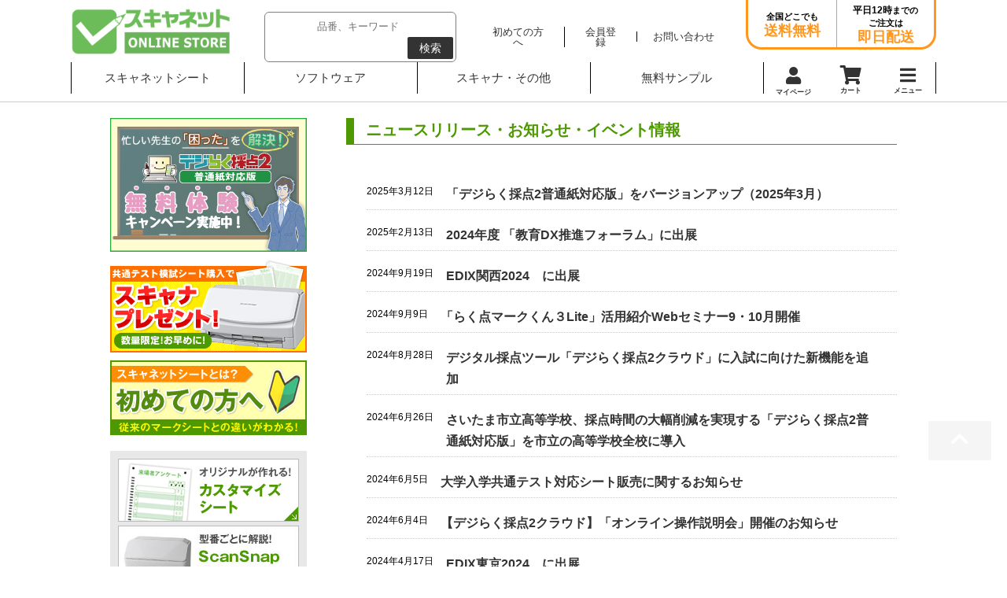

--- FILE ---
content_type: text/html; charset=UTF-8
request_url: https://scanet.jp/wp/?page_id=8950&lcp_pagelistcategorypostswidget-1=2
body_size: 16714
content:
<!DOCTYPE html>
<!--[if IE 7]>
<html class="ie ie7" lang="ja"
	prefix="og: https://ogp.me/ns#" >
<![endif]-->
<!--[if IE 8]>
<html class="ie ie8" lang="ja"
	prefix="og: https://ogp.me/ns#" >
<![endif]-->
<!--[if !(IE 7) | !(IE 8)  ]><!-->
<html lang="ja"
	prefix="og: https://ogp.me/ns#" >
<!--<![endif]-->
<head>
<meta charset="UTF-8" />
<meta name="viewport" content="width=device-width" />
<meta name="viewport" content="target-densitydpi=device-dpi, width=1200, maximum-scale=1.0, user-scalable=yes">
<meta name="viewport" content="width=device-width,initial-scale=1"/>

<link rel="profile" href="http://gmpg.org/xfn/11" />
<link rel="pingback" href="https://scanet.jp/wp/xmlrpc.php" />
<link rel="stylesheet" href="/user_data/packages/default/css/import.css" type="text/css" media="all" />
<link rel="stylesheet" href="/user_data/packages/default/css/index.css" type="text/css" media="(min-width: 768px)" />
<link rel="stylesheet" href="/user_data/packages/default/css/index_s.css" type="text/css" media="(max-width: 767px)" />
<link rel="stylesheet" href="/user_data/packages/default/css/base.css" type="text/css" media="(min-width: 768px)" />
<link rel="stylesheet" href="/user_data/packages/default/css/base_s.css" type="text/css" media="(max-width: 767px)" />
<link href="/user_data/packages/default/css/post.css" media="(min-width: 768px)" rel="stylesheet" type="text/css"/>
<link href="/user_data/packages/default/css/post_s.css" media="(max-width: 767px)" rel="stylesheet" type="text/css"/>
<link rel="stylesheet" href="/user_data/packages/default/css/font-awesome.min.css" type="text/css"/>
<!--[if lt IE 9]>
<script src="https://scanet.jp/wp/wp-content/themes/twentytwelve/js/html5.js" type="text/javascript"></script>
<![endif]-->

	  
		<!-- All in One SEO 4.1.2.2 -->
		<title>ニュースリリース・お知らせ・イベント情報 | マークシートはスキャネットシート</title>
		<link rel="canonical" href="https://scanet.jp/wp/?page_id=8950" />
		<meta property="og:site_name" content="マークシートはスキャネットシート | マークシートはスキャネットシート" />
		<meta property="og:type" content="article" />
		<meta property="og:title" content="ニュースリリース・お知らせ・イベント情報 | マークシートはスキャネットシート" />
		<meta property="og:url" content="https://scanet.jp/wp/?page_id=8950" />
		<meta property="article:published_time" content="2021-07-31T05:34:55Z" />
		<meta property="article:modified_time" content="2022-09-21T01:38:48Z" />
		<meta name="twitter:card" content="summary" />
		<meta name="twitter:domain" content="scanet.jp" />
		<meta name="twitter:title" content="ニュースリリース・お知らせ・イベント情報 | マークシートはスキャネットシート" />
		<script type="application/ld+json" class="aioseo-schema">
			{"@context":"https:\/\/schema.org","@graph":[{"@type":"WebSite","@id":"https:\/\/scanet.jp\/wp\/#website","url":"https:\/\/scanet.jp\/wp\/","name":"\u30de\u30fc\u30af\u30b7\u30fc\u30c8\u306f\u30b9\u30ad\u30e3\u30cd\u30c3\u30c8\u30b7\u30fc\u30c8","description":"\u30de\u30fc\u30af\u30b7\u30fc\u30c8\u306f\u30b9\u30ad\u30e3\u30cd\u30c3\u30c8\u30b7\u30fc\u30c8","publisher":{"@id":"https:\/\/scanet.jp\/wp\/#organization"}},{"@type":"Organization","@id":"https:\/\/scanet.jp\/wp\/#organization","name":"\u30de\u30fc\u30af\u30b7\u30fc\u30c8\u306f\u30b9\u30ad\u30e3\u30cd\u30c3\u30c8\u30b7\u30fc\u30c8","url":"https:\/\/scanet.jp\/wp\/"},{"@type":"BreadcrumbList","@id":"https:\/\/scanet.jp\/wp\/?page_id=8950#breadcrumblist","itemListElement":[{"@type":"ListItem","@id":"https:\/\/scanet.jp\/wp\/#listItem","position":"1","item":{"@type":"WebPage","@id":"https:\/\/scanet.jp\/wp\/","name":"\u30db\u30fc\u30e0","description":"\u30de\u30fc\u30af\u30b7\u30fc\u30c8\u306f\u30b9\u30ad\u30e3\u30cd\u30c3\u30c8\u30b7\u30fc\u30c8","url":"https:\/\/scanet.jp\/wp\/"},"nextItem":"https:\/\/scanet.jp\/wp\/?page_id=8950#listItem"},{"@type":"ListItem","@id":"https:\/\/scanet.jp\/wp\/?page_id=8950#listItem","position":"2","item":{"@type":"WebPage","@id":"https:\/\/scanet.jp\/wp\/?page_id=8950","name":"\u30cb\u30e5\u30fc\u30b9\u30ea\u30ea\u30fc\u30b9\u30fb\u304a\u77e5\u3089\u305b\u30fb\u30a4\u30d9\u30f3\u30c8\u60c5\u5831","url":"https:\/\/scanet.jp\/wp\/?page_id=8950"},"previousItem":"https:\/\/scanet.jp\/wp\/#listItem"}]},{"@type":"WebPage","@id":"https:\/\/scanet.jp\/wp\/?page_id=8950#webpage","url":"https:\/\/scanet.jp\/wp\/?page_id=8950","name":"\u30cb\u30e5\u30fc\u30b9\u30ea\u30ea\u30fc\u30b9\u30fb\u304a\u77e5\u3089\u305b\u30fb\u30a4\u30d9\u30f3\u30c8\u60c5\u5831 | \u30de\u30fc\u30af\u30b7\u30fc\u30c8\u306f\u30b9\u30ad\u30e3\u30cd\u30c3\u30c8\u30b7\u30fc\u30c8","inLanguage":"ja","isPartOf":{"@id":"https:\/\/scanet.jp\/wp\/#website"},"breadcrumb":{"@id":"https:\/\/scanet.jp\/wp\/?page_id=8950#breadcrumblist"},"datePublished":"2021-07-31T05:34:55+00:00","dateModified":"2022-09-21T01:38:48+00:00"}]}
		</script>
		<!-- All in One SEO -->

<link rel='dns-prefetch' href='//scanet.jp' />
<link rel='dns-prefetch' href='//cdnjs.cloudflare.com' />
<link rel='dns-prefetch' href='//s.w.org' />
<link rel="alternate" type="application/rss+xml" title="マークシートはスキャネットシート &raquo; フィード" href="https://scanet.jp/wp/?feed=rss2" />
<link rel="alternate" type="application/rss+xml" title="マークシートはスキャネットシート &raquo; コメントフィード" href="https://scanet.jp/wp/?feed=comments-rss2" />
		<script type="text/javascript">
			window._wpemojiSettings = {"baseUrl":"https:\/\/s.w.org\/images\/core\/emoji\/11\/72x72\/","ext":".png","svgUrl":"https:\/\/s.w.org\/images\/core\/emoji\/11\/svg\/","svgExt":".svg","source":{"concatemoji":"https:\/\/scanet.jp\/wp\/wp-includes\/js\/wp-emoji-release.min.js?ver=4.9.26"}};
			!function(e,a,t){var n,r,o,i=a.createElement("canvas"),p=i.getContext&&i.getContext("2d");function s(e,t){var a=String.fromCharCode;p.clearRect(0,0,i.width,i.height),p.fillText(a.apply(this,e),0,0);e=i.toDataURL();return p.clearRect(0,0,i.width,i.height),p.fillText(a.apply(this,t),0,0),e===i.toDataURL()}function c(e){var t=a.createElement("script");t.src=e,t.defer=t.type="text/javascript",a.getElementsByTagName("head")[0].appendChild(t)}for(o=Array("flag","emoji"),t.supports={everything:!0,everythingExceptFlag:!0},r=0;r<o.length;r++)t.supports[o[r]]=function(e){if(!p||!p.fillText)return!1;switch(p.textBaseline="top",p.font="600 32px Arial",e){case"flag":return s([55356,56826,55356,56819],[55356,56826,8203,55356,56819])?!1:!s([55356,57332,56128,56423,56128,56418,56128,56421,56128,56430,56128,56423,56128,56447],[55356,57332,8203,56128,56423,8203,56128,56418,8203,56128,56421,8203,56128,56430,8203,56128,56423,8203,56128,56447]);case"emoji":return!s([55358,56760,9792,65039],[55358,56760,8203,9792,65039])}return!1}(o[r]),t.supports.everything=t.supports.everything&&t.supports[o[r]],"flag"!==o[r]&&(t.supports.everythingExceptFlag=t.supports.everythingExceptFlag&&t.supports[o[r]]);t.supports.everythingExceptFlag=t.supports.everythingExceptFlag&&!t.supports.flag,t.DOMReady=!1,t.readyCallback=function(){t.DOMReady=!0},t.supports.everything||(n=function(){t.readyCallback()},a.addEventListener?(a.addEventListener("DOMContentLoaded",n,!1),e.addEventListener("load",n,!1)):(e.attachEvent("onload",n),a.attachEvent("onreadystatechange",function(){"complete"===a.readyState&&t.readyCallback()})),(n=t.source||{}).concatemoji?c(n.concatemoji):n.wpemoji&&n.twemoji&&(c(n.twemoji),c(n.wpemoji)))}(window,document,window._wpemojiSettings);
		</script>
		<style type="text/css">
img.wp-smiley,
img.emoji {
	display: inline !important;
	border: none !important;
	box-shadow: none !important;
	height: 1em !important;
	width: 1em !important;
	margin: 0 .07em !important;
	vertical-align: -0.1em !important;
	background: none !important;
	padding: 0 !important;
}
</style>
<link rel='stylesheet' id='contact-form-7-css'  href='https://scanet.jp/wp/wp-content/plugins/contact-form-7/includes/css/styles.css?ver=5.1.9' type='text/css' media='all' />
<link rel='stylesheet' id='wpdm-font-awesome-css'  href='https://scanet.jp/wp/wp-content/plugins/download-manager/assets/fontawesome/css/all.min.css?ver=4.9.26' type='text/css' media='all' />
<link rel='stylesheet' id='wpdm-front-bootstrap-css'  href='https://scanet.jp/wp/wp-content/plugins/download-manager/assets/bootstrap/css/bootstrap.min.css?ver=4.9.26' type='text/css' media='all' />
<link rel='stylesheet' id='wpdm-front-css'  href='https://scanet.jp/wp/wp-content/plugins/download-manager/assets/css/front.css?ver=4.9.26' type='text/css' media='all' />
<link rel='stylesheet' id='siteorigin-panels-front-css'  href='https://scanet.jp/wp/wp-content/plugins/siteorigin-panels/css/front-flex.min.css?ver=2.13.0' type='text/css' media='all' />
<link rel='stylesheet' id='ewd-ufaq-style-css'  href='https://scanet.jp/wp/wp-content/plugins/ultimate-faqs/css/ewd-ufaq-styles.css?ver=4.9.26' type='text/css' media='all' />
<link rel='stylesheet' id='ewd-ufaq-rrssb-css'  href='https://scanet.jp/wp/wp-content/plugins/ultimate-faqs/css/rrssb-min.css?ver=4.9.26' type='text/css' media='all' />
<link rel='stylesheet' id='wp-lightbox-2.min.css-css'  href='https://scanet.jp/wp/wp-content/plugins/wp-lightbox-2/styles/lightbox.min.css?ver=1.3.4' type='text/css' media='all' />
<link rel='stylesheet' id='twentytwelve-style-css'  href='https://scanet.jp/wp/wp-content/themes/twentytwelve/style.css?ver=4.9.26' type='text/css' media='all' />
<!--[if lt IE 9]>
<link rel='stylesheet' id='twentytwelve-ie-css'  href='https://scanet.jp/wp/wp-content/themes/twentytwelve/css/ie.css?ver=20121010' type='text/css' media='all' />
<![endif]-->
<script type='text/javascript' src='https://scanet.jp/wp/wp-includes/js/jquery/jquery.js?ver=1.12.4'></script>
<script type='text/javascript' src='https://scanet.jp/wp/wp-includes/js/jquery/jquery-migrate.min.js?ver=1.4.1'></script>
<script type='text/javascript' src='https://scanet.jp/wp/wp-content/plugins/download-manager/assets/bootstrap/js/bootstrap.bundle.min.js?ver=4.9.26'></script>
<script type='text/javascript'>
/* <![CDATA[ */
var wpdm_url = {"home":"https:\/\/scanet.jp\/wp\/","site":"https:\/\/scanet.jp\/wp\/","ajax":"https:\/\/scanet.jp\/wp\/wp-admin\/admin-ajax.php"};
var wpdm_asset = {"spinner":"<i class=\"fas fa-sun fa-spin\"><\/i>"};
/* ]]> */
</script>
<script type='text/javascript' src='https://scanet.jp/wp/wp-content/plugins/download-manager/assets/js/front.js?ver=3.1.10'></script>
<script type='text/javascript' src='https://scanet.jp/wp/wp-content/plugins/download-manager/assets/js/chosen.jquery.min.js?ver=4.9.26'></script>
<script type='text/javascript' src='//cdnjs.cloudflare.com/ajax/libs/jquery-easing/1.4.1/jquery.easing.min.js?ver=4.9.26'></script>
<link rel='https://api.w.org/' href='https://scanet.jp/wp/index.php?rest_route=/' />
<link rel="EditURI" type="application/rsd+xml" title="RSD" href="https://scanet.jp/wp/xmlrpc.php?rsd" />
<link rel="wlwmanifest" type="application/wlwmanifest+xml" href="https://scanet.jp/wp/wp-includes/wlwmanifest.xml" /> 
<meta name="generator" content="WordPress 4.9.26" />
<link rel='shortlink' href='https://scanet.jp/wp/?p=8950' />
<link rel="alternate" type="application/json+oembed" href="https://scanet.jp/wp/index.php?rest_route=%2Foembed%2F1.0%2Fembed&#038;url=https%3A%2F%2Fscanet.jp%2Fwp%2F%3Fpage_id%3D8950" />
<link rel="alternate" type="text/xml+oembed" href="https://scanet.jp/wp/index.php?rest_route=%2Foembed%2F1.0%2Fembed&#038;url=https%3A%2F%2Fscanet.jp%2Fwp%2F%3Fpage_id%3D8950&#038;format=xml" />

        <script>
            var wpdm_site_url = 'https://scanet.jp/wp/';
            var wpdm_home_url = 'https://scanet.jp/wp/';
            var ajax_url = 'https://scanet.jp/wp/wp-admin/admin-ajax.php';
            var wpdm_ajax_url = 'https://scanet.jp/wp/wp-admin/admin-ajax.php';
            var wpdm_ajax_popup = '0';
        </script>
        <style>
            .wpdm-download-link.btn.btn-primary.{
                border-radius: 4px;
            }
        </style>


            <script type="text/javascript">
        var ajaxurl = 'https://scanet.jp/wp/wp-admin/admin-ajax.php';
    </script>
                <style type="text/css" media="all"
                       id="siteorigin-panels-layouts-head">/* Layout 8950 */ #pgc-8950-0-0 { width:100%;width:calc(100% - ( 0 * 30px ) ) } #pl-8950 .so-panel { margin-bottom:30px } #pl-8950 .so-panel:last-of-type { margin-bottom:0px } @media (max-width:780px){ #pg-8950-0.panel-no-style, #pg-8950-0.panel-has-style > .panel-row-style { -webkit-flex-direction:column;-ms-flex-direction:column;flex-direction:column } #pg-8950-0 > .panel-grid-cell , #pg-8950-0 > .panel-row-style > .panel-grid-cell { width:100%;margin-right:0 } #pg-8950-0 { margin-bottom:px } #pl-8950 .panel-grid-cell { padding:0 } #pl-8950 .panel-grid .panel-grid-cell-empty { display:none } #pl-8950 .panel-grid .panel-grid-cell-mobile-last { margin-bottom:0px }  } </style>
<!-- Google Tag Manager -->
<script>(function(w,d,s,l,i){w[l]=w[l]||[];w[l].push({'gtm.start':
new Date().getTime(),event:'gtm.js'});var f=d.getElementsByTagName(s)[0],
j=d.createElement(s),dl=l!='dataLayer'?'&l='+l:'';j.async=true;j.src=
'https://www.googletagmanager.com/gtm.js?id='+i+dl;f.parentNode.insertBefore(j,f);
})(window,document,'script','dataLayer','GTM-K5PZ2C7');</script>
<!-- End Google Tag Manager -->

<!-- �����ʃ^�O -->
<!-- EBiS tag version4.10 start -->
<script type="text/javascript">
(function(a,d,e,b,i,s){ window[i]=window[i]||[];var f=function(a,d,e,b,i,s){
var o=a.getElementsByTagName(d)[0],h=a.createElement(d),t='text/javascript';
h.type=t;h.async=e;h.onload=function(){ window[i].init( { argument:s, auto:true }
);};h._p=o;return h;},h=f(a,d,e,b,i,s),l='//taj',j=b+s+'/cmt.js';h.src=l+'1.'+j;
h._p.parentNode.insertBefore(h,h._p);h.onerror=function(k){k=f(a,d,e,b,i,s);
k.src=l+'2.'+j;k._p.parentNode.insertBefore(k,k._p);};
})(document,'script',true,'ebis.ne.jp/','ebis','ScXITlgT');
</script>
<!-- EBiS tag end -->

		<style type="text/css" id="wp-custom-css">
			.scroll-table table {
  display: block;
  overflow: auto;
  white-space: nowrap;
  -webkit-overflow-scrolling: touch;
	margin-bottom:20px;
	border-top:solid 1px #333;
  border-left:solid 1px #333;
}
.scroll-table table th, .scroll-table table td{padding:10px;
		border-bottom:solid 1px #333;
  border-right:solid 1px #333;
	font-size:1.3rem;
}
.scroll-table table th{font-weight:bold; text-align:center}
.scroll-table table td{}


.frame-wrapper__video {
  position: relative;
  width: 100%;
  height: 0;
  padding-bottom: 56.25%;
  overflow: hidden;
  margin-bottom: 50px;
}

.frame-wrapper__video iframe {
  width: 100%;
  height: 100%;
  position: absolute;
  top: 0;
  left: 0;
}

.titbar{background-color:#222;
padding:.5em;
font-weight:bold;
margin-bottom:1em;
color:#FFFFFF;}

 /*#main{
 padding-top: 130px;
}
#anc00, #anc01,#anc02,#anc03,#anc04,#anc05{
    padding-top: 130px;
margin-top:-130px;
}*/

html {
  scroll-padding-top: 130px; 
}
ul.flex{
list-style: none;
display:flex;
justify-content: center;
}
ul.flex li.btn{    
    padding:10px 20px;
    margin:2.5px;
    background-color: rgba(0, 0, 0,1);
    border-radius: 5px;
    text-align: center;
    color:white;
}
ul.flex li.btn a{color:white; text-decoration:none; }
ul.flex li.btn a:hover{text-decoration:underline; }

@media screen and (max-width:768px){
ul.flex{display:block;}
ul.flex li.btn{width:100%;}
}

/* List Category Post */
.lcp_catlist li{display: flex; border-bottom:dotted 1px #ccc; padding-bottom:.5em; margin-bottom:1.5em;}
.lcp_catlist li a{order: 2; margin-left:1em; font-weight:bold;width: 80%; font-size: 1.6rem;}

		</style>
	<meta name="generator" content="WordPress Download Manager 3.1.10" />
            <style>
                                @import url('https://fonts.googleapis.com/css?family=Rubik:400,500');
                


                .w3eden .fetfont,
                .w3eden .btn,
                .w3eden .btn.wpdm-front h3.title,
                .w3eden .wpdm-social-lock-box .IN-widget a span:last-child,
                .w3eden #xfilelist .panel-heading,
                .w3eden .wpdm-frontend-tabs a,
                .w3eden .alert:before,
                .w3eden .panel .panel-heading,
                .w3eden .discount-msg,
                .w3eden .panel.dashboard-panel h3,
                .w3eden #wpdm-dashboard-sidebar .list-group-item,
                .w3eden #package-description .wp-switch-editor,
                .w3eden .w3eden.author-dashbboard .nav.nav-tabs li a,
                .w3eden .wpdm_cart thead th,
                .w3eden #csp .list-group-item,
                .w3eden .modal-title {
                    font-family: Rubik, -apple-system, BlinkMacSystemFont, "Segoe UI", Roboto, Helvetica, Arial, sans-serif, "Apple Color Emoji", "Segoe UI Emoji", "Segoe UI Symbol";
                    text-transform: uppercase;
                    font-weight: 500;
                }
                .w3eden #csp .list-group-item{
                    text-transform: unset;
                }
            </style>
                    <style>

            :root{
                --color-primary: #4a8eff;
                --color-primary-rgb: 74, 142, 255;
                --color-primary-hover: #4a8eff;
                --color-primary-active: #4a8eff;
                --color-secondary: #4a8eff;
                --color-secondary-rgb: 74, 142, 255;
                --color-secondary-hover: #4a8eff;
                --color-secondary-active: #4a8eff;
                --color-success: #18ce0f;
                --color-success-rgb: 24, 206, 15;
                --color-success-hover: #4a8eff;
                --color-success-active: #4a8eff;
                --color-info: #2CA8FF;
                --color-info-rgb: 44, 168, 255;
                --color-info-hover: #2CA8FF;
                --color-info-active: #2CA8FF;
                --color-warning: #f29e0f;
                --color-warning-rgb: 242, 158, 15;
                --color-warning-hover: orange;
                --color-warning-active: orange;
                --color-danger: #ff5062;
                --color-danger-rgb: 255, 80, 98;
                --color-danger-hover: #ff5062;
                --color-danger-active: #ff5062;
                --color-green: #30b570;
                --color-blue: #0073ff;
                --color-purple: #8557D3;
                --color-red: #ff5062;
                --color-muted: rgba(69, 89, 122, 0.6);
                --wpdm-font: Rubik, -apple-system, BlinkMacSystemFont, "Segoe UI", Roboto, Helvetica, Arial, sans-serif, "Apple Color Emoji", "Segoe UI Emoji", "Segoe UI Symbol";
            }
            .wpdm-download-link.btn.btn-primary{
                border-radius: 4px;
            }


        </style>
        
<!--
<link rel="stylesheet" href="/user_data/packages/default/css/temp.css" type="text/css" media="all" />
-->
<link rel="shortcut icon" href="/user_data/packages/default/img/common/favicon.ico" />
<link rel="icon" type="image/vnd.microsoft.icon" href="/user_data/packages/default/img/common/favicon.ico" />
<script type="text/javascript" src="//code.jquery.com/jquery-1.8.2.min.js"></script>
<script type="text/javascript" src="/js/jquery.cookie.js"></script>
<script type="text/javascript" src="/js/smartRollover.js"></script>
<script type="text/javascript" src="/js/jquery.dropdownPlain.js"></script>
<script type="text/javascript" src="/js/heightLine.js"></script>
<script type="text/javascript" src="/js/smoothscroll.js"></script>
<!--<script type="text/javascript" src="/js/jquery-1.11.0.min.js"></script>-->
<script type="text/javascript" src="/js/lightbox.js"></script>

	<script type="text/javascript">
		$(function() {

			/**************************/
			/*** クッキーの値を設定 ***/
			/**************************/
			var cookie = '';
			//クッキーが存在する場合、変数に値を設定
			if($.cookie('accordion') && $.cookie('accordion') != null) {
				var cookie = $.cookie('accordion');
			}

			/**************************************/
			/*** アコーディオンをひとつずつ設定 ***/
			/**************************************/
			$('.accordion_title').each(function(index) {

				/*** クッキー情報から、はじめの開閉状態を判断 ***/
				//クッキーが存在しない or クッキーにアコーディオンナンバーがない場合、閉じる
				if($.cookie('accordion') == null || cookie.indexOf(index) == -1) {
					$(this).next().hide();

				//クッキーにアコーディオンナンバーがある場合、開ける
				} else {
					$(this).addClass('opend');
					$(this).next().show();
				}

				/*** アコーディオンのクリックイベントを登録 ***/
				$(this).click(function() {

					//「opened」クラスがあれば削除、なければ付与
					$(this).toggleClass('opend')

					//アコーディオンを開閉する
					$(this).next().slideToggle();

					//アコーディオンを開いた（「opened」クラスを付与した）場合、
					//クッキーにアコーディオンナンバーを登録
					if($(this).hasClass('opend')) {
						cookie += index;
						$.cookie('accordion', cookie);

					//アコーディオンを閉じた（「opened」クラスを削除した）場合、
					//クッキーからアコーディオンナンバーを削除
					} else {
						cookie = cookie.replace(index, '');

						//クッキーにアコーディオンナンバーがない場合、クッキーを削除
						if(cookie.length == 0) {
							$.cookie('accordion', '', {expires:-1});
						} else {
							$.cookie('accordion', cookie);
						}
					}
				});
			});
		});
	</script>


</head>


<body class="page-template-default page page-id-8950 siteorigin-panels siteorigin-panels-before-js">

<!--▼HEADER-->
<!-- Global Header-->
<div class="g-header2">
    <div class="g-header2__container" id="header__fixed">
        <div class="g-header2__container2">
            <div class="g-header2__layout">

                <div class="g-header2__layout-left">
                    <h1 class="g-header2__heading-logo"><a class="g-header2__heading-logo-link" href="/store/">スキャネット</a></h1>
                </div>

                <div class="g-header2__layout-right">
                    
<script type="text/javascript">
    $(function(){
        $(".focus").focus(function(){
            if(this.value == "キーワード入力（アンケート,スキャナ,etc）"){
                $(this).val("").css("color","#000000");
            }
        });
        $(".focus").blur(function(){
            if(this.value == ""){
                $(this).val("").css("color","#969696");
            }
        });
    });
</script>
<style>
    .focus{
        color:#969696;
    }
</style>



<!--検索フォーム-->
<form name="search_form" class="g-header2__form" method="get" action="/products/list.php">
    <input type="hidden" name="transactionid" value="a1aac57e6086cc19e013c665e089436c767795dc">
    <dl class="formlist" style="display:none;">
        <dt>商品カテゴリから選ぶ</dt>
        <dd><input type="hidden" name="mode" value="search">
            <select name="category_id" class="box145">
                <option label="すべての商品" value="">全ての商品</option>
                
            </select>
        </dd>
    </dl>
    <dl class="formlist" style="display:none;">
            </dl>

    <dl class="formlist clearfix">
        <input class="g-header2__form-input" name="name" type="text" placeholder="品番、キーワード">
        <button class="g-header2__form-button" type="submit" name="search">検索</button>
    </dl>
</form>                </div>

                <div class="g-header2__layout-right">
                    <div class="g-header2__navigation">
                        <h3 class="display__none">ヘッダーナビゲーション</h3>
                        <ul class="g-header2__navigation-list">
                            <li><a class="g-header2__navigation-link" href="/user_data/concept.php"><span>初めての方へ</span></a></li>
                            <li>
                                                                <a class="g-header2__navigation-link" href="/entry/kiyaku.php"><span>会員登録</span></a>
                                
                            </li>
                            <li><a class="g-header2__navigation-link" href="https://www.scanet.jp/contact/"><span>お問い合わせ</span></a></li>
                        </ul>
                    </div>
                </div>

                <div class="g-header2__layout-right2">
                    <div class="g-header2__contact-layout">
                        <div class="g-header2__contact-layout-item">
                            <p class="g-header2__contact-paragraph">全国どこでも<span>送料無料</span></p>
                        </div>
                        <div class="g-header2__contact-layout-item">
                            <p class="g-header2__contact-paragraph"><em>平日12時</em>までの<br>ご注文は<span>即日配送</span></p>
                        </div>
                    </div>
                </div>

            </div>
        </div>

        <div class="g-navigation2 js-PulldownNavigation">
            <a class="g-navigation2__link-mypage2" href="https://www.scanet.jp/mypage/login.php" title="マイページ">
                <i class="fa fa-user"></i>マイページ
            </a>

            <a class="g-navigation2__link-cart2" href="/cart/" title="カート">
                <i class="fa fa-shopping-cart"></i>
                            </a>

            <a class="g-navigation2__link-menu2 js-PulldownNavigation_link" href="#" title="メニュー">
                <i class="fa fa-bars"></i>
            </a>

            <div class="g-navigation2__container js-PulldownNavigation_container">
                <div class="js-PulldownNavigation_menu">
                    <h2 class="display__none">グローバルナビゲーション</h2>
                    <div class="g-navigation2__box">
                        <form class="g-navigation2__form" method="get" action="/products/list.php">
                            <input type="hidden" name="transactionid" value="a1aac57e6086cc19e013c665e089436c767795dc">
                            <dl class="formlist" style="display:none;">
                                <dt>商品カテゴリから選ぶ</dt>
                                <dd><input type="hidden" name="mode" value="search">
                                    <select name="category_id" class="box145">
                                        <option label="すべての商品" value="">全ての商品</option>
                                        
                                    </select>
                                </dd>
                            </dl>
                            <dl class="formlist" style="display:none;">
                                                            </dl>

                            <dl class="formlist clearfix">
                                <input class="g-navigation2__form-input" name="name" type="text" placeholder="品番、キーワード">
                                <button class="g-navigation2__form-button" type="submit" name="search">検索</button>
                            </dl>
                        </form>
                    </div>
                    <div class="g-navigation2__layout">
                        <div class="g-navigation2__layout-box js-PulldownNavigationItem">
                            <dl class="g-navigation2__list2">
                                <dt>
                                    <a class="g-navigation2__link js-PulldownNavigationItem_link" href="#" title="スキャネットシート">スキャネットシート</a>
                                </dt>
                                <dd class="js-PulldownNavigationItem_submenu" style="display: none; opacity: 1;">
                                    <ul class="g-navigation2__list g-navigation2__list--first">
                                        <li><a class="g-navigation2__link2" href="/products/list.php?category_id=321" title="アンケートシート">アンケートシート</a></li>
                                        <li><a class="g-navigation2__link2" href="/products/list.php?category_id=322" title="チェックマークシート">チェックマークシート</a></li>
                                        <li><a class="g-navigation2__link2" href="/products/list.php?category_id=323" title="共通テスト模試シート">共通テスト模試シート</a></li>
                                        <li><a class="g-navigation2__link2" href="/products/list.php?category_id=324" title="国家試験シート">国家試験シート</a></li>
                                        <li><a class="g-navigation2__link2" href="/products/list.php?category_id=325" title="出席管理シート">出席管理シート</a></li>
                                        <li><a class="g-navigation2__link2" href="/products/list.php?category_id=326" title="調査シート">調査シート</a></li>
                                        <li><a class="g-navigation2__link2" href="/products/list.php?category_id=327" title="記述採点シート">記述採点シート</a></li>
                                        <li><a class="g-navigation2__link2" href="/products/list.php?category_id=328" title="数値入力シート">数値入力シート</a></li>
                                        <li><a class="g-navigation2__link2" href="/products/list.php?category_id=329" title="三つ折りマークシート">三つ折りマークシート</a></li>
                                        <li><a class="g-navigation2__link2" href="/products/list.php?category_id=330" title="TOEIC対策シート">TOEIC対策シート</a></li>
                                        <li><a class="g-navigation2__link2" href="/products/list.php?category_id=331" title="選挙向け投票シート">選挙向け投票シート</a></li>
                                        <li><a class="g-navigation2__link2" href="/products/list.php?category_id=332" title="OSCEシート">OSCEシート</a></li>
                                        <li><a class="g-navigation2__link2" href="/products/list.php?category_id=333" title="マークシートA5">マークシートA5</a></li>
                                        <li><a class="g-navigation2__link2" href="/products/list.php?category_id=334" title="マークシートA4">マークシートA4</a></li>
                                        <li><a class="g-navigation2__link2" href="/products/list.php?category_id=335" title="デジタル採点シート">デジタル採点シート</a></li>
                                        <li><a class="g-navigation2__link2" href="/products/list.php?category_id=336" title="ストレスチェックシート">ストレスチェックシート</a></li>
                                        <li><a class="g-navigation2__link2" href="/products/list.php?category_id=337" title="有料ソフトウェア・オプション">有料ソフトウェア・オプション</a></li>
                                        <li><a class="g-navigation2__link2" href="/products/list.php?category_id=338" title="スキャナ">スキャナ</a></li>
                                    </ul>
                                </dd>
                            </dl>
                        </div>

                        <div class="g-navigation2__layout-box js-PulldownNavigationItem">
                            <dl class="g-navigation2__list2">
                                <dt><a class="g-navigation2__link js-PulldownNavigationItem_link" href="#" title="">ソフトウェア</a></dt>
                                <dd class="js-PulldownNavigationItem_submenu" style="display: none;">
                                    <ul class="g-navigation2__list g-navigation2__list--second">
                                        <li><p class="g-navigation2__p">【無料ソフトウェア】</p></li>
                                        <li><a class="g-navigation2__link2" href="/wp/?p=91" title="らく点先生2">らく点先生2</a></li>
                                        <li><a class="g-navigation2__link2" href="/wp/?p=2671" title="カンマくん3">カンマくん3</a></li>
                                        <li><a class="g-navigation2__link2" href="/wp/?p=95" title="QA-Navi2無料版">QA-Navi2無料版</a></li>
                                        <li><a class="g-navigation2__link2" href="/wp/?p=3002" title="デジらく採点2">デジらく採点2</a></li>
                                        <li><a class="g-navigation2__link2" href="/wp/?p=3362" title="らく点マークくん3">らく点マークくん3</a></li>
                                        <li><p class="g-navigation2__p">【有料ソフトウェア】</p></li>
                                        <li><a class="g-navigation2__link2" href="/digi-rakuPP/" title="デジらく採点2普通紙対応版">デジらく採点2普通紙対応版</a></li>
                                        <li><a class="g-navigation2__link2" href="/digi-rakuCL/" title="デジらく採点2クラウド">デジらく採点2クラウド</a></li>
                                        <li><a class="g-navigation2__link2" href="/wp/?p=97" title="らく点マークくんLite">らく点マークくんLite</a></li>
                                        <li><a class="g-navigation2__link2" href="/wp/?p=3324" title="らく点マークくん3Lite">らく点マークくん3Lite</a></li>
                                        <li><a class="g-navigation2__link2" href="/wp/?p=99" title="らく点マークくんスタンダード">らく点マークくんスタンダード</a></li>
                                        <li><p class="g-navigation2__p">&nbsp;</p></li>
                                        <li><a class="g-navigation2__link2" href="/wp/?p=107" title="QA-Navi2">QA-Navi2</a></li>
                                        <li><a class="g-navigation2__link2" href="/wp/?p=5997" title="OSCE共用試験採点ソフト（医学部版）">OSCE共用試験採点ソフト（医学部版）</a></li>
                                        <li><a class="g-navigation2__link2" href="/wp/?p=5830" title="OSCE共用試験採点ソフト（薬学部版）">OSCE共用試験採点ソフト（薬学部版）</a></li>
                                        <li><p class="g-navigation2__p">&nbsp;</p></li>
                                        <li><a class="g-navigation2__link2" href="/wp/?p=3556" title="ストレスチェック実施ソフト">ストレスチェック実施ソフト</a></li>
                                        <li><a class="g-navigation2__link2" href="/wp/?p=6141" title="薬剤師国家試験採点ソフト">薬剤師国家試験採点ソフト</a></li>
                                        <li><a class="g-navigation2__link2" href="/wp/?p=4803" title="授業アンケート実施ソフト">授業アンケート実施ソフト</a></li>
                                        <li><a class="g-navigation2__link2" href="/wp/?p=3709" title="選挙管理ソフト">選挙管理ソフト</a></li>
                                        <li><a class="g-navigation2__link2" href="/wp/?p=4226" title="出席管理くん">出席管理くん</a></li>
                                    </ul>
                                </dd>
                            </dl>
                        </div>

                        <div class="g-navigation2__layout-box js-PulldownNavigationItem">
                            <dl class="g-navigation2__list2">
                                <dt><a class="g-navigation2__link js-PulldownNavigationItem_link" href="#" title="スキャナ・その他">スキャナ・その他</a></dt>
                                <dd class="js-PulldownNavigationItem_submenu" style="display: none;">
                                    <ul class="g-navigation2__list g-navigation2__list--second">
                                        <li><a class="g-navigation2__link2" href="/products/list.php?category_id=298" title="スキャナ">スキャナ</a></li>
                                        <li><a class="g-navigation2__link2" href="/wp/?p=2172" title="検討されている方へ">検討されている方へ</a></li>
                                        <li><a class="g-navigation2__link2" href="/user_data/company.php" title="会社概要">会社概要</a></li>
                                        <li><a class="g-navigation2__link2" href="/contact/" title="お問い合わせ">お問い合わせ</a></li>
                                    </ul>
                                </dd>
                            </dl>
                        </div>

                        <div class="g-navigation2__layout-box js-PulldownNavigationItem">
                            <dl class="g-navigation2__list2">
                                <dt><a class="g-navigation2__link" href="/user_data/sample.php" title="無料サンプル">無料サンプル</a></dt>
                            </dl>
                        </div>

                        <div class="g-navigation2__layout-box2 js-PulldownNavigationItem">


                                                        <a class="g-navigation2__link-mypage" a="" href="https://www.scanet.jp/mypage/login.php" title="マイページ">
                                <span><i class="fa fa-user"></i><br>マイページ</span>
                            </a>
                            
                            <a class="g-navigation2__link-cart" href="/cart/" title="カート">
                                <span class="g-navigation2__link-cart-icon"><i class="fa fa-shopping-cart"></i>カート</span>
                                                            </a>
                            <dl class="g-navigation2__list2">
                                <dt>
                                    <a class="g-navigation2__link-menu js-PulldownNavigationItem_link" href="#" title="メニュー">
                                        <span><i class="fa fa-bars"></i>メニュー</span>
                                    </a>
                                </dt>
                                <dd class="js-PulldownNavigationItem_submenu" style="display: none;">
                                    <div class="g-navigation2__layout2">
                                        <div class="g-navigation2__layout2-left">
                                            <dl class="g-navigation2__list3">
                                                <dt>探す</dt>
                                                <dd><a class="g-navigation2__link2" href="/user_data/allitem.php" title="全商品一覧">全商品一覧</a></dd>
                                                <dd><a class="g-navigation2__link2" href="/wp/?page_id=2" title="ソフトウェア一覧">ソフトウェア一覧</a></dd>
                                                <dd><a class="g-navigation2__link2" href="/" title="スキャネット">TOP</a></dd>
                                                <dd><a class="g-navigation2__link2" href="/store/" title="オンラインストア">オンラインストア</a></dd>
                                            </dl>
                                        </div>
                                        <div class="g-navigation2__layout2-right">
                                            <dl class="g-navigation2__list3">
                                                <dt>ヘルプ</dt>
                                                <dd><a class="g-navigation2__link2" href="/user_data/qa.php" title="よくある質問">よくある質問</a></dd>
                                                <dd><a class="g-navigation2__link2" href="/user_data/concept.php" title="初めての方へ">初めての方へ</a></dd>
												<dd><a class="g-navigation2__link2" href="/wp/?p=2172" title="検討されている方へ">検討されている方へ</a></dd>
                                                <dd><a class="g-navigation2__link2" href="/user_data/guide.php" title="お支払い/配送方法について">お支払い/配送方法について</a></dd>
                                                <dd><a class="g-navigation2__link2" href="/agency/index.php" title="パートナー（代理店）の方">パートナー（代理店）の方</a></dd>
                                                <dd><a class="g-navigation2__link2" href="/contact/" title="お問い合わせ">お問い合わせ</a></dd>
                                            </dl>
                                        </div>
                                    </div>
                                </dd>
                            </dl>
                        </div>

                    </div>
                </div>
            </div>
        </div>
    </div>
</div>

<!--//header_wrap-->

     <div id="main" class="wrapper">








	<div id="primary" class="site-content mainpage">
		<div id="content" role="main">

							
	<article id="post-8950" class="post-8950 page type-page status-publish hentry">
		<header class="entry-header">
			<h1 class="entry-title">ニュースリリース・お知らせ・イベント情報</h1>
		</header>

		<div class="entry-content">
			<div id="pl-8950"  class="panel-layout" ><div id="pg-8950-0"  class="panel-grid panel-no-style" ><div id="pgc-8950-0-0"  class="panel-grid-cell" ><div id="panel-8950-0-0-0" class="so-panel widget widget_listcategorypostswidget panel-first-child panel-last-child" data-index="0" ><h3 class="widget-title"> </h3><ul class="lcp_catlist" id="lcp_instance_listcategorypostswidget-1"><li><a href="https://scanet.jp/wp/?p=35932" title="「デジらく採点2普通紙対応版」をバージョンアップ（2025年3月）">「デジらく採点2普通紙対応版」をバージョンアップ（2025年3月）</a>  2025年3月12日</li><li><a href="https://scanet.jp/wp/?p=35941" title="2024年度 「教育DX推進フォーラム」に出展">2024年度 「教育DX推進フォーラム」に出展</a>  2025年2月13日</li><li><a href="https://scanet.jp/wp/?p=23469" title="EDIX関西2024　に出展">EDIX関西2024　に出展</a>  2024年9月19日</li><li><a href="https://scanet.jp/wp/?p=23401" title="「らく点マークくん３Lite」活用紹介Webセミナー9・10月開催">「らく点マークくん３Lite」活用紹介Webセミナー9・10月開催</a>  2024年9月9日</li><li><a href="https://scanet.jp/wp/?p=23314" title="デジタル採点ツール「デジらく採点2クラウド」に入試に向けた新機能を追加">デジタル採点ツール「デジらく採点2クラウド」に入試に向けた新機能を追加</a>  2024年8月28日</li><li><a href="https://scanet.jp/wp/?p=23324" title="さいたま市立高等学校、採点時間の大幅削減を実現する「デジらく採点2普通紙対応版」を市立の高等学校全校に導入">さいたま市立高等学校、採点時間の大幅削減を実現する「デジらく採点2普通紙対応版」を市立の高等学校全校に導入</a>  2024年6月26日</li><li><a href="https://scanet.jp/wp/?p=22556" title="大学入学共通テスト対応シート販売に関するお知らせ">大学入学共通テスト対応シート販売に関するお知らせ</a>  2024年6月5日</li><li><a href="https://scanet.jp/wp/?p=22498" title="【デジらく採点2クラウド】「オンライン操作説明会」開催のお知らせ">【デジらく採点2クラウド】「オンライン操作説明会」開催のお知らせ</a>  2024年6月4日</li><li><a href="https://scanet.jp/wp/?p=22271" title="EDIX東京2024　に出展">EDIX東京2024　に出展</a>  2024年4月17日</li><li><a href="https://scanet.jp/wp/?p=23334" title="5月１日から、デジタル採点ツール「デジらく採点2クラウド」に新機能を追加">5月１日から、デジタル採点ツール「デジらく採点2クラウド」に新機能を追加</a>  2024年4月17日</li></ul><a href="https://scanet.jp/wp/?cat=81"> </a><ul class='lcp_paginator'><li><a href='https://scanet.jp/wp/?page_id=8950&lcp_pagelistcategorypostswidget-1=1#lcp_instance_listcategorypostswidget-1' title='1' class='lcp_prevlink'><<</a></li><li><a href='https://scanet.jp/wp/?page_id=8950&lcp_pagelistcategorypostswidget-1=1#lcp_instance_listcategorypostswidget-1' title='1'>1</a></li><li class='lcp_currentpage'>2</li><li><a href='https://scanet.jp/wp/?page_id=8950&lcp_pagelistcategorypostswidget-1=3#lcp_instance_listcategorypostswidget-1' title='3'>3</a></li><li><a href='https://scanet.jp/wp/?page_id=8950&lcp_pagelistcategorypostswidget-1=4#lcp_instance_listcategorypostswidget-1' title='4'>4</a></li><li><a href='https://scanet.jp/wp/?page_id=8950&lcp_pagelistcategorypostswidget-1=5#lcp_instance_listcategorypostswidget-1' title='5'>5</a></li><li><a href='https://scanet.jp/wp/?page_id=8950&lcp_pagelistcategorypostswidget-1=6#lcp_instance_listcategorypostswidget-1' title='6'>6</a></li><li><a href='https://scanet.jp/wp/?page_id=8950&lcp_pagelistcategorypostswidget-1=3#lcp_instance_listcategorypostswidget-1' title='3' class='lcp_nextlink'>>></a></li></ul></div></div></div></div>					</div><!-- .entry-content -->
		<footer class="entry-meta">
					</footer><!-- .entry-meta -->
	</article><!-- #post -->



				
<div id="comments" class="comments-area">

	
	
	
</div><!-- #comments .comments-area -->			
		</div><!-- #content -->
	</div><!-- #primary -->





			<div id="secondary" class="widget-area" role="complementary">

	<div class="left_ban_area">
<!--        <p class="mb10">
            <a href="https://www.scanet.jp/wp/?p=2272">
            <img src="https://www.scanet.jp/user_data/packages/default/img/under/expo_bnr.jpg" alt="エキスポ" /></a>
        </p>-->

<!--       <p class="mb10">
            <a href="https://www.scanet.jp/wp/?page_id=2434">
            <img src="https://www.scanet.jp/wp/wp-content/uploads/2015/09/cp_bnr.jpg" alt="紹介キャンペーン" /></a>
        </p>
        -->
		<p class="mb10">
		    <a href="https://www.scanet.jp/digi-rakuPP/">
		    <img src="https://www.scanet.jp/wp/wp-content/uploads/2020/07/campaign_digi-rakuPP.jpg" alt="デジらく採点2無料体験キャンペーン" /></a>
		</p>

        <p class="mb10">
            <a href="https://www.scanet.jp/user_data/2013center.php">
            <img src="https://www.scanet.jp/wp/wp-content/uploads/2024/06/center_ban_2020.jpg" alt="スキャナプレゼント" /></a>
        </p>

        <p class="mb20">
            <a href="https://www.scanet.jp/user_data/concept.php">
            <img src="https://www.scanet.jp/user_data/packages/default/img/common/concept_ban.jpg" alt="初めての方へ" /></a>
        </p>

        <div class="use_bk">
            <p class="mb5"><a href="https://www.scanet.jp/wp/?p=82"><img src="https://scanet.jp/wp/wp-content/themes/twentytwelve/img/top/left_nav_01.jpg" alt="カスタマイズシート" /></a></p>
    	    <p class="mb5"><a href="https://www.scanet.jp/wp/?p=4697"><img src="https://scanet.jp/wp/wp-content/themes/twentytwelve/img/top/left_nav_02.jpg" alt="ScanSnapシリーズ設定方法" /></a></p>
<!-- 	    <p class="mb5"><a href="https://www.scanet.jp/wp/wp-content/uploads/2021/04/fi_scanner.pdf" target="_blank"><img src="https://www.scanet.jp/user_data/packages/default/img/under/sample/fi-7180-cmyk-03_20210423.jpg" alt="fIシリーズスキャナ設定方法" /></a></p> -->
	    <p class="mb5"><a href="https://www.scanet.jp/wp/?p=18621"><img src="https://www.scanet.jp/user_data/packages/default/img/under/sample/fi-7180-cmyk-03_20210423.jpg" alt="fIシリーズスキャナ設定方法" /></a></p>
	    <p class="mb5"><a href="https://www.scanet.jp/wp/wp-content/uploads/2021/04/canon_scanner.pdf" target="_blank"><img src="https://www.scanet.jp/user_data/packages/default/img/under/sample/01_72dpi_h1300_20210423.jpg" alt="キャノンスキャナ設定方法" /></a></p>
            <p><a href="https://www.scanet.jp/user_data/sample.php"><img src="https://www.scanet.jp/user_data/packages/default/img/under/sample/wp.jpg" alt="サンプル請求" /></a></p>
        </div>
	</div>


<!--記事カテゴリーリスト-->
<div id="left_category">



    <h2>スキャネットシートについて</h2>
        <ul>
            <li><a href="/user_data/concept.php">従来のマークシートとの違い</a></li>
            <li><a href="/wp/?p=86">対応スキャナ</a></li>
            <li><a href="/user_data/allitem.php">スキャネットシート一覧</a></li>
            <li><a href="/wp/?p=82">カスタマイズシートについて</a></li>
            <li><a href="/user_data/sample.php">カタログ＆サンプル請求</a></li>
        </ul>

        <h4 class="accordion_title">スキャネットシートの使い方</h4>
			            <ul class="indent">
                        <li><a href="https://scanet.jp/wp/?p=1957" title="タブレット採点">タブレット採点</a></li>
                        <li><a href="https://scanet.jp/wp/?p=1915" title="デジタルマーク">デジタルマーク</a></li>
                        <li><a href="https://scanet.jp/wp/?p=1815" title="自由記述マークシート">自由記述マークシート</a></li>
                        <li><a href="https://scanet.jp/wp/?p=1354" title="授業評価アンケート">授業評価アンケート</a></li>
                        <li><a href="https://scanet.jp/wp/?p=1341" title="入社試験・採用試験">入社試験・採用試験</a></li>
                        <li><a href="https://scanet.jp/wp/?p=1330" title="お客様アンケート集計">お客様アンケート集計</a></li>
                        <li><a href="https://scanet.jp/wp/?p=1319" title="業務日報管理">業務日報管理</a></li>
                        <li><a href="https://scanet.jp/wp/?p=1268" title="複写伝票・受発注集計">複写伝票・受発注集計</a></li>
                        <li><a href="https://scanet.jp/wp/?p=1257" title="多面観察（360度評価） 診断">多面観察（360度評価） 診断</a></li>
                        <li><a href="https://scanet.jp/wp/?p=1158" title="受講票">受講票</a></li>
                        <li><a href="https://scanet.jp/wp/?p=1144" title="履修科目登録">履修科目登録</a></li>
                        <li><a href="https://scanet.jp/wp/?p=1109" title="出席確認・出欠管理">出席確認・出欠管理</a></li>
                        </ul>
            
                <!--
                <li><a href="/wp/?p=1030">アンケート集計</a></li>
                <li><a href="/wp/?p=1061">マーク試験</a></li>
                <li><a href="/wp/?p=1081">記述試験</a></li>
                <li><a href="/wp/?p=1109">出欠確認・出欠管理</a></li>
                <li><a href="/wp/?p=1134">学校評価アンケート</a></li>
                <li><a href="/wp/?p=1354">授業評価アンケート</a></li>
                <li><a href="/wp/?p=1188">センター模試</a></li>
                <li><a href="/wp/?p=1215">センター試験自己採点</a></li>
                <li><a href="/wp/?p=1167">国家試験模試・資格試験模試</a></li>
                <li><a href="/wp/?p=1144">履修科目登録</a></li>
                <li><a href="/wp/?p=1158">受講票</a></li>
                <li><a href="/wp/?p=1231">検定試験</a></li>
                <li><a href="/wp/?p=">技能検定</a></li>
                <li><a href="/wp/?p=1341">入社試験・採用試験</a></li>
                <li><a href="/wp/?p=1330">お客様アンケート</a></li>
                <li><a href="/wp/?p=1319">業務日報</a></li>
                <li><a href="/wp/?p=1268">複写伝票・受発注集計</a></li>
                <li><a href="/wp/?p=1257">多面観察（360度評価）診断</a></li>
                -->

<!--            </ul> -->
        <!--
        <ul>
            <li><a href="/wp/?p=82">カスタマイズシートについて</a></li>
            <li><a href="/wp/?p=84">スキャネットシート一覧</a></li>
            <li><a href="/wp/?p=86">対応スキャナ</a></li>
            <li><a href="/wp/?p=88">カタログ＆サンプル請求</a></li>
        </ul>
		-->

    <h2>スキャネットシート活用法</h2>
                <ul>
                <li><a href="https://scanet.jp/wp/?p=23127" title="スキャネットはマークシートのプロ集団マークシートで大学入試、高校入試をサポート">スキャネットはマークシートのプロ集団<br />マークシートで大学入試、高校入試をサポート</a></li>
                <li><a href="https://scanet.jp/wp/?p=2646" title="ストレスチェックシート">ストレスチェックシート</a></li>
                <li><a href="https://scanet.jp/wp/?p=1915" title="デジタルマーク">デジタルマーク</a></li>
                <li><a href="https://scanet.jp/wp/?p=1815" title="自由記述マークシート">自由記述マークシート</a></li>
                <li><a href="https://scanet.jp/wp/?p=289" title="検定試験・認定試験の採点">検定試験・認定試験の採点</a></li>
                <li><a href="https://scanet.jp/wp/?p=288" title="国家試験対策">国家試験対策</a></li>
                <li><a href="https://scanet.jp/wp/?p=286" title="小中高等学校評価アンケート">小中高等学校評価アンケート</a></li>
                <li><a href="https://scanet.jp/wp/?p=285" title="高等学校 大学入学共通テスト対策">高等学校 大学入学共通テスト対策</a></li>
                <li><a href="https://scanet.jp/wp/?p=283" title="大学授業評価アンケート">大学授業評価アンケート</a></li>
                </ul>
                <!--
        <ul>
            <li><a href="/wp/?p=283">大学授業評価アンケート</a></li>
            <li><a href="/wp/?p=285">高等学校センター試験対策</a></li>
            <li><a href="/wp/?p=286">小中高等学校評価アンケート</a></li>
            <li><a href="/wp/?p=288">国家試験対策</a></li>
            <li><a href="/wp/?p=289">検定試験・認定試験の採点</a></li>
        </ul>
		-->

    <h2>ソフトウェアに関する情報</h2>
        <h4 class="accordion_title">無料ソフトウェア</h4>

            <ul class="indent2">
            	<li><a href="https://www.scanet.jp/wp/?p=95">QA-Navi2無料版</a></li>
           		<li><a href="/wp/?p=2671">カンマくん３</a></li>
                <li><a href="https://www.scanet.jp/wp/?p=109">ライセンスキーの登録</a></li>
                <li><a href="/wp/?p=91">らく点先生2</a></li>
            </ul>



<!--			            <ul class="indent2">
                        <li><a href="https://scanet.jp/wp/?p=3362" title="らく点マークくん3">らく点マークくん3</a></li>
                        <li><a href="https://scanet.jp/wp/?p=3002" title="デジらく採点2（デジタル採点システム）">デジらく採点2（デジタル採点システム）</a></li>
                        <li><a href="https://scanet.jp/wp/?p=2671" title="カンマくん3">カンマくん3</a></li>
                        <li><a href="https://scanet.jp/wp/?p=109" title="ライセンスキーの登録">ライセンスキーの登録</a></li>
                        <li><a href="https://scanet.jp/wp/?p=95" title="QA-Navi2無料版">QA-Navi2無料版</a></li>
                        <li><a href="https://scanet.jp/wp/?p=93" title="カンマくん2">カンマくん2</a></li>
                        <li><a href="https://scanet.jp/wp/?p=91" title="らく点先生2">らく点先生2</a></li>
                        </ul>-->


                <h4 class="accordion_title">有料ソフトウェア</h4>
			            <ul class="indent2">
                        <li><a href="https://scanet.jp/wp/?p=23451" title="デジらく採点2クラウド（デジタル採点システム）">デジらく採点2クラウド（デジタル採点システム）</a></li>
                        <li><a href="https://scanet.jp/wp/?p=6141" title="薬剤師国家試験採点ソフト">薬剤師国家試験採点ソフト</a></li>
                        <li><a href="https://scanet.jp/wp/?p=5997" title="OSCE共用試験採点ソフト（医学部版）">OSCE共用試験採点ソフト（医学部版）</a></li>
                        <li><a href="https://scanet.jp/wp/?p=5830" title="OSCE共用試験採点ソフト（薬学部版）">OSCE共用試験採点ソフト（薬学部版）</a></li>
                        <li><a href="https://scanet.jp/wp/?p=5773" title="デジらく採点2普通紙対応版（デジタル採点システム）">デジらく採点2普通紙対応版（デジタル採点システム）</a></li>
                        <li><a href="https://scanet.jp/wp/?p=4803" title="授業アンケート実施ソフト">授業アンケート実施ソフト</a></li>
                        <li><a href="https://scanet.jp/wp/?p=4226" title="出席管理くん">出席管理くん</a></li>
                        <li><a href="https://scanet.jp/wp/?p=3709" title="選挙管理ソフト">選挙管理ソフト</a></li>
                        <li><a href="https://scanet.jp/wp/?p=3556" title="ストレスチェック実施ソフト">ストレスチェック実施ソフト</a></li>
                        <li><a href="https://scanet.jp/wp/?p=3324" title="らく点マークくん3Lite">らく点マークくん3Lite</a></li>
                        <li><a href="https://scanet.jp/wp/?p=107" title="QA-Navi2">QA-Navi2</a></li>
                        <li><a href="https://scanet.jp/wp/?p=99" title="らく点マークくんスタンダード">らく点マークくんスタンダード</a></li>
                        <li><a href="https://scanet.jp/wp/?p=97" title="らく点マークくんLiteバージョン">らく点マークくんLiteバージョン</a></li>
                        </ul>
        	<!--
            <ul class="indent2">
                <li><a href="/wp/?p=97">らく点マークくんLiteバージョン</a></li>
                <li><a href="/wp/?p=99">らく点マークくんスタンダード</a></li>
                <li><a href="/wp/?p=105">ナースカコモさん</a></li>
                <li><a href="/wp/?p=773">カコモさん for PT／for OT</a></li>
                <li><a href="/wp/?p=107">QA-Navi2</a></li>
                <li><a href="/wp/?p=101">らく点マークくん看護バージョン</a></li>
                <li><a href="/wp/?p=103">らく点マークくん柔整バージョン</a></li>

            </ul>
            -->
        <ul>

        </ul>
        <h4 class="accordion_title">オンラインマニュアル</h4>
            <ul class="indent2">
               <!-- <li><a href="https://www.scanet.jp/downloadf/index?file=2011.2raku2.pdf" target="_blank">らく点先生2 [PDF]</a></li> -->
               <!-- <li><a href="https://www.scanet.jp/downloadf/index?file=2011.2comma2.pdf" target="_blank">カンマくん2 [PDF]</a></li> -->
               <!-- <li><a href="https://www.scanet.jp/downloadf/index?file=2011.2qanavi2.pdf" target="_blank">QA-Navi2無料版 [PDF]</a></li> -->
                <li><a href="https://www.scanet.jp/mypage/downloadf.php?product_class_id=720" target="_blank">らく点先生2 [PDF]</a></li>
                <li><a href="https://www.scanet.jp/mypage/downloadf.php?product_class_id=819" target="_blank">カンマくん3 [PDF]</a></li>
                <li><a href="https://www.scanet.jp/mypage/downloadf.php?product_class_id=721" target="_blank">QA-Navi2無料版 [PDF]</a></li>
            </ul>

            <!--
            <h2>サービス紹介</h2>
                <ul>
                    <li><a href="/wp/?p=118">教育機関向けサービス</a></li>
                    <li><a href="/wp/?p=120">法人・その他機関向けサービス</a></li>
                </ul>
            -->


 <div style="display:none;">
    <h2>スキャネットブログ</h2>
                <ul>
                <li>Not Found</li>
                </ul>
        </div>

</div>
<!--//記事カテゴリーリスト-->



<aside id="text-2" class="widget widget_text">			<div class="textwidget"></div>
		</aside>
		</div><!-- #secondary -->
	


	</div><!-- #main .wrapper -->
    
    
<!--FACEBOOK-->
<script>(function(d, s, id) {
  var js, fjs = d.getElementsByTagName(s)[0];
  if (d.getElementById(id)) return;
  js = d.createElement(s); js.id = id;
  js.src = "//connect.facebook.net/ja_JP/all.js#xfbml=1";
  fjs.parentNode.insertBefore(js, fjs);
}(document, 'script', 'facebook-jssdk'));</script>

<!-- Global Footer-->
<div class="g-footer">
    <h2 class="display__none">フッター</h2>
    <div class="g-footer__container">
        <div class="g-footer__container-box">
            <div class="g-footer__layout">
                <div class="g-footer__layout-box">
                    <dl class="g-footer__list js-FooterNavigation">
                        <dt class="js-FooterNavigation_link">スキャネットシートについて</dt>
                        <dd class="js-FooterNavigation_content">
                            <ul>
                                <li><a class="g-footer__link" href="/user_data/allitem.php" title="全商品">全商品</a></li>
                                <li><a class="g-footer__link" href="/user_data/sample.php" title="無料サンプルについて">無料サンプルについて</a></li>
                                <li><a class="g-footer__link" href="/user_data/concept.php" title="スキャネットシートとは？">スキャネットシートとは？</a></li>
                                <li><a class="g-footer__link" href="/wp/?p=2172" title="検討されている方へ">検討されている方へ</a></li>
                                <li><a class="g-footer__link" href="/wp/?cat=27" title="スキャネットシートの使い方">スキャネットシートの使い方</a></li>
                                <li><a class="g-footer__link" href="/wp/?p=82" title="カスタマイズについて（オーダーメイドのマークシート）">カスタマイズについて（オーダーメイドのマークシート）</a></li>
                                <li><a class="g-footer__link" href="/wp/?p=86" title="対応スキャナ">対応スキャナ</a></li>
                                <li><a class="g-footer__link" href="/user_data/example.php" title="導入事例">導入事例</a></li>
                                <li><a class="g-footer__link" href="/user_data/voice.php" title="お客様の声">お客様の声</a></li>
                            </ul>
                        </dd>
                    </dl>
                </div>
                <div class="g-footer__layout-box">
                    <dl class="g-footer__list js-FooterNavigation">
                        <dt class="js-FooterNavigation_link">スキャネットシートご購入に関して</dt>
                        <dd class="js-FooterNavigation_content">
                            <ul>
                                <li><a class="g-footer__link" href="/user_data/guide.php" title="お支払・送料について">お支払・送料について</a></li>
                                <li><a class="g-footer__link" href="/entry/kiyaku.php" title="会員登録">会員登録</a></li>
                                <li><a class="g-footer__link" href="https://www.scanet.jp/mypage/favorite.php" title="ログイン">ログイン</a></li>
                                <li><a class="g-footer__link" href="https://www.scanet.jp/mypage/favorite.php" title="マイページ（無料サンプル請求リスト）">マイページ（無料サンプル請求リスト）</a></li>
                                <li><a class="g-footer__link" href="/user_data/privacy.php" title="個人情報保護方針">個人情報保護方針</a></li>
                                <li><a class="g-footer__link" href="/user_data/privacy2.php" title="個人情報に関する公示事項">個人情報に関する公示事項</a></li>
                                <li><a class="g-footer__link" href="/order/" title="特定商取引法に基づく表示">特定商取引法に基づく表示</a></li>
                                <li><a class="g-footer__link" href="/user_data/fax.php" title="FAX注文書ダウンロード">FAX注文書ダウンロード</a></li>
                                <li><a class="g-footer__link" href="https://www.scanet.jp/agency/index.php" title="代理店申請">代理店申請</a></li>
                            </ul>
                        </dd>
                    </dl>
                </div>
                <div class="g-footer__layout-box">
                    <dl class="g-footer__list js-FooterNavigation">
                        <dt class="js-FooterNavigation_link">ソフトウェア関連</dt>
                        <dd class="js-FooterNavigation_content">
                            <ul>
                                <li><a class="g-footer__link" href="/wp/?p=593" title="オンラインマニュアル">オンラインマニュアル</a></li>
                                <li><a class="g-footer__link" href="/wp/?page_id=2" title="ソフトウェア一覧">ソフトウェア一覧</a></li>
                            </ul>
                        </dd>
                    </dl>
                    <dl class="g-footer__list js-FooterNavigation">
                        <dt class="js-FooterNavigation_link">無料ソフトウェア</dt>
                        <dd class="js-FooterNavigation_content">
                            <ul>
                                <li><a class="g-footer__link" href="/wp/?p=91" title="らく点先生2">らく点先生2</a></li>
                                <li><a class="g-footer__link" href="/wp/?p=2671" title="カンマくん3">カンマくん3</a></li>
                                <li><a class="g-footer__link" href="/wp/?p=95" title="QA-Navi2無料版">QA-Navi2無料版</a></li>
                                <li><a class="g-footer__link" href="/wp/?p=3002" title="デジらく採点">デジらく採点2</a></li>
                                <li><a class="g-footer__link" href="/wp/?p=3362" title="らく点マークくん３">らく点マークくん３</a></li>
                            </ul>
                        </dd>
                    </dl>
                </div>
                <div class="g-footer__layout-box">
                    <dl class="g-footer__list js-FooterNavigation">
                        <dt class="js-FooterNavigation_link">有料ソフトウェア</dt>
                        <dd class="js-FooterNavigation_content">
                            <ul>
                                <li><a class="g-footer__link" href="/digi-rakuPP/" title="デジらく採点2普通紙対応版">デジらく採点2普通紙対応版</a></li>
                                <li><a class="g-footer__link" href="/digi-rakuCL/" title="デジらく採点2クラウド">デジらく採点2クラウド</a></li>
                                <li><a class="g-footer__link" href="/wp/?p=97" title="らく点マークくんLiteバージョン">らく点マークくんLiteバージョン</a></li>
                                <li><a class="g-footer__link" href="/wp/?p=3324" title="らく点マークくん3Lite">らく点マークくん3Lite</a></li>
                                <li><a class="g-footer__link" href="/wp/?p=99" title="らく点マークくんスタンダード">らく点マークくんスタンダード</a></li>
                                <li><a class="g-footer__link" href="/wp/?p=107" title="QA-Navi2">QA-Navi2</a></li>
                                <li><a class="g-footer__link" href="/wp/?p=3556" title="ストレスチェック実施ソフト">ストレスチェック実施ソフト</a></li>
                                <li><a class="g-footer__link" href="/wp/?p=5997" title="OSCE共用試験採点ソフト（医学部版）">OSCE共用試験採点ソフト（医学部版）</a></li>
                                <li><a class="g-footer__link" href="/wp/?p=5830" title="OSCE共用試験採点ソフト（薬学部版）">OSCE共用試験採点ソフト（薬学部版）</a></li>
                                <li><a class="g-footer__link" href="/wp/?p=6141" title="薬剤師国家試験採点ソフト">薬剤師国家試験採点ソフト</a></li>
                                <li><a class="g-footer__link" href="/wp/?p=4803" title="授業アンケート実施ソフト">授業アンケート実施ソフト</a></li>
                                <li><a class="g-footer__link" href="/wp/?p=3709" title="選挙管理ソフト">選挙管理ソフト</a></li>
                                <li><a class="g-footer__link" href="/wp/?p=4226" title="出席管理くん">出席管理くん</a></li>
<!--
                                <li><a class="g-footer__link" href="/wp/?p=105" title="ナースカコモさん">ナースカコモさん</a></li>
-->
                            </ul>
                        </dd>
                    </dl>                    <dl class="g-footer__list js-FooterNavigation">
                        <dt class="js-FooterNavigation_link">その他</dt>
                        <dd class="js-FooterNavigation_content">
                            <ul>
                                <li><a class="g-footer__link" href="/user_data/company.php" title="会社概要">会社概要</a></li>
                                <li><a class="g-footer__link" href="https://www.scanet.jp/contact/" title="お問い合わせ">お問い合わせ</a></li>
                            </ul>
                        </dd>
                    </dl>
                </div>
            </div><a class="g-footer__link-top js-LinkToTop" href="#" title="ページTOP" style="display: block;"><i class="fa fa-chevron-up" aria-hidden="true"></i></a>
        </div>
    </div>
    <div class="g-footer__container2">
        <div class="g-footer__container2-box">
            <ul class="g-footer__navigation">
                <li><a class="g-footer__navigation-link" href="/" title="トップ">トップ</a></li>
                <li><a class="g-footer__navigation-link" href="/user_data/guide.php" title="お買い物ガイド">お買い物ガイド</a></li>
                <li><a class="g-footer__navigation-link" href="/user_data/privacy.php" title="個人情報保護方針">個人情報保護方針</a></li>
                <li><a class="g-footer__navigation-link" href="/user_data/privacy2.php" title="個人情報に関する公表事項">個人情報に関する公表事項</a></li>
		<li><a class="g-footer__navigation-link" href="/user_data/security.php" title="情報セキュリティ方針">情報セキュリティ方針</a></li>
                <li><a class="g-footer__navigation-link" href="/order/" title="特定法取引法に基づく表示">特定法取引法に基づく表示</a></li>
                <li><a class="g-footer__navigation-link" href="https://www.scanet.jp/contact/" title="お問い合わせ">お問い合わせ</a></li>
                <li><a class="g-footer__navigation-link" href="/user_data/company.php" title="会社概要">会社概要</a></li>
                <li><a class="g-footer__navigation-link" href="/user_data/sitemap.php" title="サイトマップ">サイトマップ</a></li>
            </ul>
            <div class="g-footer__copyright">Copyright © SCANET Inc. ALL RIGHTS RESERVED スキャネット株式会社</div>
        </div>
    </div>
</div>
<!-- Global Contact-->
<div class="g-contact js-Contact" style="display: none;">
    <div class="g-contact__container js-Contact_container"><a class="g-contact__link-close js-Contact_linkClose" href="#" title="閉じる">閉じる</a>
        <div class="g-contact__box">
            <div class="g-contact__layout">
                <div class="g-contact__layout-left">
                    <dl class="g-contact__contact-list">
                        <dt>商品に関するお問い合わせ</dt>
                        <dd><span>03-4582-3933</span>[月〜金 9:00〜18:00]</dd>
                    </dl>
                </div>
                <div class="g-contact__layout-right">
                    <dl class="g-contact__contact-list">
                        <dt>ご購入後の<span>ソフトウェアサポート</span></dt>
                        <dd><span>03-4582-3982</span>[月〜金 9:00〜12:00 13:00〜17:00]</dd>
                    </dl>
                </div>
            </div>
			  <div class="g-contact__layout">
                <div class="g-contact__layout-left">
                    <p><a href="https://www.scanet.jp/wp/?page_id=6094"><i class="fa fa-file"></i> サンプル請求</a></p>
                </div>
                <div class="g-contact__layout-right">
                    <p><a href="https://www.scanet.jp/wp/?page_id=6085"><i class="fa fa-envelope"></i> お問い合わせ</a></p>
                </div>
            </div>
        </div>
    </div>
</div>
<script type="text/javascript" src="/js/app.js"></script>
</div><!-- #page -->

<link rel='stylesheet' id='lcp_paginator-css'  href='https://scanet.jp/wp/wp-content/plugins/list-category-posts//lcp_paginator.css?ver=4.9.26' type='text/css' media='all' />
<script type='text/javascript'>
/* <![CDATA[ */
var wpcf7 = {"apiSettings":{"root":"https:\/\/scanet.jp\/wp\/index.php?rest_route=\/contact-form-7\/v1","namespace":"contact-form-7\/v1"},"cached":"1"};
/* ]]> */
</script>
<script type='text/javascript' src='https://scanet.jp/wp/wp-content/plugins/contact-form-7/includes/js/scripts.js?ver=5.1.9'></script>
<script type='text/javascript' src='https://scanet.jp/wp/wp-includes/js/jquery/jquery.form.min.js?ver=4.2.1'></script>
<script type='text/javascript'>
/* <![CDATA[ */
var JQLBSettings = {"fitToScreen":"0","resizeSpeed":"400","displayDownloadLink":"0","navbarOnTop":"0","loopImages":"","resizeCenter":"","marginSize":"","linkTarget":"_self","help":"","prevLinkTitle":"previous image","nextLinkTitle":"next image","prevLinkText":"\u00ab Previous","nextLinkText":"Next \u00bb","closeTitle":"close image gallery","image":"Image ","of":" of ","download":"Download","jqlb_overlay_opacity":"80","jqlb_overlay_color":"#000000","jqlb_overlay_close":"1","jqlb_border_width":"10","jqlb_border_color":"#ffffff","jqlb_border_radius":"0","jqlb_image_info_background_transparency":"100","jqlb_image_info_bg_color":"#ffffff","jqlb_image_info_text_color":"#000000","jqlb_image_info_text_fontsize":"10","jqlb_show_text_for_image":"1","jqlb_next_image_title":"next image","jqlb_previous_image_title":"previous image","jqlb_next_button_image":"https:\/\/scanet.jp\/wp\/wp-content\/plugins\/wp-lightbox-2\/styles\/images\/next.gif","jqlb_previous_button_image":"https:\/\/scanet.jp\/wp\/wp-content\/plugins\/wp-lightbox-2\/styles\/images\/prev.gif","jqlb_maximum_width":"","jqlb_maximum_height":"","jqlb_show_close_button":"1","jqlb_close_image_title":"close image gallery","jqlb_close_image_max_heght":"22","jqlb_image_for_close_lightbox":"https:\/\/scanet.jp\/wp\/wp-content\/plugins\/wp-lightbox-2\/styles\/images\/closelabel.gif","jqlb_keyboard_navigation":"1","jqlb_popup_size_fix":"0"};
/* ]]> */
</script>
<script type='text/javascript' src='https://scanet.jp/wp/wp-content/plugins/wp-lightbox-2/js/dist/wp-lightbox-2.min.js?ver=1.3.4.1'></script>
<script type='text/javascript' src='https://scanet.jp/wp/wp-content/themes/twentytwelve/js/navigation.js?ver=1.0'></script>
<script type='text/javascript' src='https://scanet.jp/wp/wp-includes/js/wp-embed.min.js?ver=4.9.26'></script>
<script type="text/javascript">document.body.className = document.body.className.replace("siteorigin-panels-before-js","");</script>				<script type="text/javascript">
					jQuery.noConflict();
					(
						function ( $ ) {
							$( function () {
								$( "area[href*=\\#],a[href*=\\#]:not([href=\\#]):not([href^='\\#tab']):not([href^='\\#quicktab']):not([href^='\\#pane'])" ).click( function () {
									if ( location.pathname.replace( /^\//, '' ) == this.pathname.replace( /^\//, '' ) && location.hostname == this.hostname ) {
										var target = $( this.hash );
										target = target.length ? target : $( '[name=' + this.hash.slice( 1 ) + ']' );
										if ( target.length ) {
											$( 'html,body' ).animate( {
												scrollTop: target.offset().top - 5											},900 , 'easeInQuint' );
											return false;
										}
									}
								} );
							} );
						}
					)( jQuery );
				</script>
			
<!-- Analytics -->
<script type="text/javascript">
var gaJsHost = (("https:" == document.location.protocol) ? "https://ssl." : "http://www.");
document.write(unescape("%3Cscript src='" + gaJsHost + "google-analytics.com/ga.js' type='text/javascript'%3E%3C/script%3E"));
</script>
<script type="text/javascript">
var pageTracker = _gat._getTracker("UA-690707-1");
pageTracker._initData();
pageTracker._trackPageview();
</script>
<!-- Analytics -->





<!-- リマーケティング タグの Google コード -->
<script type="text/javascript">
/* <![CDATA[ */
var google_conversion_id = 1069061479;
var google_custom_params = window.google_tag_params;
var google_remarketing_only = true;
/* ]]> */
</script>
<script type="text/javascript" src="//www.googleadservices.com/pagead/conversion.js">
</script>
<noscript>
<div style="display:inline;">
<img height="1" width="1" style="border-style:none;" alt="" src="//googleads.g.doubleclick.net/pagead/viewthroughconversion/1069061479/?value=0&amp;guid=ON&amp;script=0"/>
</div>
</noscript>

<!-- 20151110 -->


<!-- YDM -->
<script type="text/javascript">
  (function () {
    var tagjs = document.createElement("script");
    var s = document.getElementsByTagName("script")[0];
    tagjs.async = true;
    tagjs.src = "//s.yjtag.jp/tag.js#site=xBrBBLT";
    s.parentNode.insertBefore(tagjs, s);
  }());
</script>
<noscript>
  <iframe src="//b.yjtag.jp/iframe?c=xBrBBLT" width="1" height="1" frameborder="0" scrolling="no" marginheight="0" marginwidth="0"></iframe>
</noscript>
<!-- YDM -->


</body>
</html>


--- FILE ---
content_type: text/css
request_url: https://scanet.jp/user_data/packages/default/css/import.css
body_size: 562
content:
@charset "utf-8";

/************************************************
 import css
************************************************ */
@import url("./reset.css");
@import url("./common.css");
@import url("./contents.css");
@import url("./table.css");
@import url("./bloc.css");
@import url("./bloc_alpha.css");
@import url("./popup.css");
@import url("./slide.css");
@import url("./under.css");
@import url("./baraja.css");
@import url("./special.css");
@import url("./jirei.css");

@import url("./print.css");
@import url("./test_company.css");

--- FILE ---
content_type: text/css
request_url: https://scanet.jp/user_data/packages/default/css/index.css
body_size: 24460
content:
/* Top Products */
.top-products {
  padding: 20px 0 40px 0;
  width: 100%;
  min-width: 980px;
  color: #000;
  background-color: #fff; }
.top-products .top-products__container {
  max-width: 1100px;
  margin: 0 auto; }
.top-products .top-products__heading {
  margin: 0 auto 40px auto;
  width: 500px;
  /*
  background-repeat: no-repeat;
  background-position: center;
  background-image: url("../images/top-products__heading.png");
  background-size: 500px 100px;
  */
  display: block;
  overflow: hidden;
  text-align: center;
  color: #00644b;
  font-size: 6.1rem;
  line-height: 1.4;
  letter-spacing: 2px; }
.top-products .top-products__container span {
  display: block;
  font-size: 2rem;
  letter-spacing: 15px;
}
.top-products .top-products__layout {
  display: -ms-flexbox;
  display: flex;
  width: 100%;
  -ms-flex-direction: row;
  flex-direction: row;
  -ms-flex-wrap: wrap;
  flex-wrap: wrap;
  -ms-flex-pack: start;
  justify-content: flex-start;
  -ms-flex-align: stretch;
  align-items: stretch; }
.top-products .top-products__layout-item {
  -ms-flex-preferred-size: 31%;
  flex-basis: 31%;
  margin-bottom: 40px;
  box-sizing: border-box;
  background-color: #d9d9d9; }
.top-products .top-products__layout-item:nth-child(3n-2) {
  margin-right: 2%; }
.top-products .top-products__layout-item:nth-child(3n-1) {
  margin-right: 1.5%;
  margin-left: 1.5%; }
.top-products .top-products__layout-item:nth-child(3n) {
  margin-left: 2%; }
.top-products .top-products__layout-item a {
  display: block;
  padding: 0px 20px 10px 20px;
  transition-property: all;
  transition-duration: 1000ms;
  transition-delay: 0ms;
  text-decoration: none!important; }
.top-products .top-products__layout-item a:hover {
  opacity: 0.6;
}
.top-products .top-products__image {
/*  width: 100%;
  height: auto; */
  min-height: 350px; }
.top-products .top-products__heading2 {
  margin-bottom: 10px;
  color: #00644b;
  font-weight: bold;
  font-size: 2rem;
  line-height: 1.3em; }
.top-products .top-products__paragraph {
  font-size: 1.4rem;
  line-height: 1.5em;
  color: #595757; }
.top-products .top-products__list {
  margin: 0 0 0 auto;
  display: table; }
.top-products .top-products__list > li {
  display: table-cell;
  text-align: left;
  padding-right: 10px;
  vertical-align: bottom; }
.top-products .top-products__list > li:last-child {
  padding-right: 0; }
.top-products .top-products__link {
  display: block;
  border: solid 2px #595757;
  border-radius: 6px;
  padding: 12px 10px;
  width: 220px;
  font-size: 1.7rem;
  line-height: 1.3em;
  color: #595757;
  background-color: #fff;
  transition-property: all;
  transition-duration: 1000ms;
  transition-delay: 0ms;
  transition-timing-function: cubic-bezier(0.215, 0.61, 0.355, 1); }
.top-products .top-products__link:hover {
  border: solid 2px #00644b;
  text-decoration: none;
  transition-property: all;
  transition-duration: 500ms;
  transition-delay: 0ms;
  transition-timing-function: cubic-bezier(0.215, 0.61, 0.355, 1); }
.top-products .top-products__link.top-products__link--sample {
  position: relative;
  padding-left: 45px; }
.top-products .top-products__link.top-products__link--sample:hover {
  color: #00644b;}
.top-products .top-products__link.top-products__link--sample .fa-file  {
  position: absolute;
  top: 50%;
  left: 12px;
  margin-top: -13px;
  font-size: 2.4rem;}
.top-products .top-products__link.top-products__link--contact {
  position: relative;
  padding-left: 45px; }
.top-products .top-products__link.top-products__link--contact:hover {
  color: #00644b;}
.top-products .top-products__link.top-products__link--contact i {
  position: absolute;
  top: 50%;
  left: 12px;
  margin-top: -13px;
  font-size: 24px; }
.top-products .top-products__link2 {
  position: relative;
  padding-left: 20px;
  font-size: 1.5rem;
  line-height: 1.3em;
  text-decoration: underline;
  transition-property: all;
  transition-duration: 1000ms;
  transition-delay: 0ms;
  transition-timing-function: cubic-bezier(0.215, 0.61, 0.355, 1); }
.top-products .top-products__link2:hover {
  color: #00644b;
  transition-property: all;
  transition-duration: 500ms;
  transition-delay: 0ms;
  transition-timing-function: cubic-bezier(0.215, 0.61, 0.355, 1);
  text-decoration: none; }
.top-products .top-products__link2 i {
  font-size: 1.2rem; }
.top-products .top-products__link2:before_ {
  position: absolute;
  top: 50%;
  left: 0;
  margin-top: -11px;
  width: 20px;
  height: 20px;
  content: "";
  background-position: center;
  background-image: url("../images/top-products__icon3.png");
  background-size: 20px 20px; }

/* Top Pick Up */
.top-pickup {
  padding: 45px 0 20px 0;
  width: 100%;
  min-width: 980px;
  color: #fff;
  background-color: #808080; }
.top-pickup .top-pickup__container {
  max-width: 1100px;
  margin: 0 auto; }
.top-pickup .top-pickup__heading {
  margin: 0 auto 50px auto;
  width: 500px;
  /*
  height: 100px;
  background-repeat: no-repeat;
  background-position: center;
  background-image: url("../images/top-pickup__heading.png");
  background-size: 500px 100px;
  */
  display: block;
  overflow: hidden;
  text-align: center;
  color: #fff;
  font-size: 6.1rem;
  line-height: 1.4;
  letter-spacing: 2px;}
.top-pickup .top-pickup__heading span {
  display: block;
  font-size: 2rem;
  letter-spacing: 15px;
}
.top-pickup .top-pickup__layout {
  display: -ms-flexbox;
  display: flex;
  width: 100%;
  -ms-flex-direction: row;
  flex-direction: row;
  -ms-flex-wrap: wrap;
  flex-wrap: wrap;
  -ms-flex-pack: justify;
  justify-content: space-between;
  -ms-flex-align: stretch;
  align-items: stretch; }
.top-pickup .top-pickup__layout-item {
  position: relative;
  -ms-flex-preferred-size: 48%;
  flex-basis: 48%;
  margin-bottom: 50px; }
.top-pickup .top-pickup__layout-item:after {
  content: " ";
  display: block;
  clear: both; }
.top-pickup .top-pickup__layout-item:hover{
  opacity: 0.7;
}
.top-pickup .top-pickup__layout-item > a:before{
  content: "";
  position: absolute;
  left: 0;
  right: 0;
  bottom: 0;
  top: 0;
}
.top-pickup .top-pickup__layout-item:nth-child(6n-5) {
  background-color: #18a15f; }
.top-pickup .top-pickup__layout-item:nth-child(6n-5) .top-pickup__heading2 {
  border: solid 2px #18a15f;
  color: #18a15f; }
.top-pickup .top-pickup__layout-item:nth-child(6n-4) {
  background-color: #ED7D31; }
.top-pickup .top-pickup__layout-item:nth-child(6n-4) .top-pickup__heading2 {
  border: solid 2px #ED7D31;
  color: #ED7D31; }
.top-pickup .top-pickup__layout-item:nth-child(6n-3) {
  background-color: #73961e; }
.top-pickup .top-pickup__layout-item:nth-child(6n-3) .top-pickup__heading2 {
  border: solid 2px #73961e;
  color: #73961e; }
.top-pickup .top-pickup__layout-item:nth-child(6n-2) {
  background-color: #463c50; }
.top-pickup .top-pickup__layout-item:nth-child(6n-2) .top-pickup__heading2 {
  border: solid 2px #463c50;
  color: #463c50; }
.top-pickup .top-pickup__layout-item:nth-child(6n-1) {
  background-color: #9b327d; }
.top-pickup .top-pickup__layout-item:nth-child(6n-1) .top-pickup__heading2 {
  border: solid 2px #9b327d;
  color: #9b327d; }
.top-pickup .top-pickup__layout-item:nth-child(6n) {
  background-color: #006480; }
.top-pickup .top-pickup__layout-item:nth-child(6n) .top-pickup__heading2 {
  border: solid 2px #006480;
  color: #006480; }
.top-pickup .top-pickup__image {
  float: left;
  display: block;
  width: 50%;
  height: auto; }
.top-pickup .top-pickup__image2 {
  display: none; }
.top-pickup .top-pickup__box {
  float: left;
  box-sizing: border-box;
  width: 50%;
  padding: 50px 10px 90px 10px; }
.top-pickup .top-pickup__heading2 {
  position: absolute;
  top: 0;
  left: 50%;
  display: inline-block;
  padding: 0 10px;
  height: 30px;
  font-size: 1em;
  line-height: 30px;
  font-weight: bold;
  color: #000;
  background-color: #fff; }
.top-pickup .top-pickup__heading3 {
  margin-bottom: 30px;
  font-size: 2rem;
  line-height: 1.3em;
  font-weight: bold;
  color: #fff; }
.top-pickup .top-pickup__paragraph {
  font-size: 1.4rem;
  line-height: 1.4em;
  color: #fff; }
.top-pickup .top-pickup__paragraph-image {
  display: none; }
.top-pickup .top-pickup__box2 {
  position: absolute;
  bottom: 0;
  left: 50%;
  box-sizing: border-box;
  padding: 0 25px 25px 25px;
  width: 50%; }
.top-pickup .top-pickup__link {
  display: block;
  border: solid 2px #fff;
  border-radius: 6px;
  box-sizing: border-box;
  font-size: 1.7rem;
  width: 100%;
  line-height: 40px;
  letter-spacing: 0.1em;
  font-weight: bold;
  text-align: center;
  color: #fff;
  transition-property: all;
  transition-duration: 1000ms;
  transition-delay: 0ms;
  transition-timing-function: cubic-bezier(0.215, 0.61, 0.355, 1); }
.top-pickup .top-pickup__link:hover {
  opacity: 0.6;
  text-decoration: none;
  transition-property: all;
  transition-duration: 500ms;
  transition-delay: 0ms;
  transition-timing-function: cubic-bezier(0.215, 0.61, 0.355, 1); }

/* Top Case Study */
.top-casestudy {
  padding: 45px 0 40px 0;
  width: 100%;
  min-width: 980px;
  color: #000;
  background-color: #f2f2f2; }
.top-casestudy .top-casestudy__container {
  max-width: 1100px;
  margin: 0 auto; }
.top-casestudy .top-casestudy__heading {
  margin: 0 auto 37px auto;
  width: 500px;
  /*
  height: 100px;
  background-repeat: no-repeat;
  background-position: center;
  background-image: url("../images/top-casestudy__heading.png");
  background-size: 500px 100px;
  */
  display: block;
  overflow: hidden;
  text-align: center;
  color: #333;
  font-size: 6.1rem;
  line-height: 1.4;
  letter-spacing: 2px; }
.top-casestudy .top-casestudy__heading span {
  display: block;
  font-size: 2rem;
  letter-spacing: 10px;
}
.top-casestudy .top-casestudy__layout {
  display: -ms-flexbox;
  display: flex;
  width: 100%;
  -ms-flex-direction: row;
  flex-direction: row;
  -ms-flex-wrap: wrap;
  flex-wrap: wrap;
  -ms-flex-pack: start;
  justify-content: flex-start;
  -ms-flex-align: stretch;
  align-items: stretch; }
.top-casestudy .top-casestudy__layout-item {
  -ms-flex-preferred-size: 31%;
  flex-basis: 31%;
  margin-bottom: 40px;
  background-color: #fff; }
.top-casestudy .top-casestudy__layout-item:nth-child(3n-2) {
  margin-right: 2%; }
.top-casestudy .top-casestudy__layout-item:nth-child(3n-1) {
  margin-right: 1.5%;
  margin-left: 1.5%; }
.top-casestudy .top-casestudy__layout-item:nth-child(3n) {
  margin-left: 2%; }
.top-casestudy .top-casestudy__layout2:after {
  content: " ";
  display: block;
  clear: both; }
.top-casestudy .top-casestudy__layout2 a{
  display: block;
}
.top-casestudy .top-casestudy__layout2 a:hover{
  opacity: 0.7;
}
.top-casestudy .top-casestudy__layout2-left {
  float: left;
  width: 36%; }
.top-casestudy .top-casestudy__layout2-right {
  float: right;
  width: 64%;
  padding: 20px;
  box-sizing: border-box; }
.top-casestudy .top-casestudy__image {
  width: 100%;
  height: auto; }
.top-casestudy .top-casestudy__heading2 {
  padding: 10px 15px 20px 15px;
  font-weight: bold;
  font-size: 1.8rem;
  line-height: 1.5em;
  color: #595757;
  border-bottom: solid 1px #ccc;
  min-height: 53px;
}
.top-casestudy .top-casestudy__paragraph {
  font-size: 1.7rem;
  line-height: 1.5em;
  color: #595757; }
.top-casestudy .top-casestudy__box {
  padding: 10px; }
.top-casestudy .top-casestudy__list {
  padding: 20px 10px 10px 10px; }
.top-casestudy .top-casestudy__list > dt {
  margin-bottom: 5px;
  font-size: 1.4rem;
  line-height: 1.3em;
  font-weight: bold;
  color: #595757; }
.top-casestudy .top-casestudy__list > dd {
  margin-bottom: 10px; }
.top-casestudy .top-casestudy__list > dd:last-child {
  margin-bottom: 0; }
.top-casestudy .top-casestudy__link {
  display: block;
  padding: 5px;
  width: 100%;
  box-sizing: border-box;
  font-size: 1.53rem;
  line-height: 1.3em;
  text-align: center;
  color: #fff;
  background-color: #000;
  transition-property: all;
  transition-duration: 1000ms;
  transition-delay: 0ms;
  transition-timing-function: cubic-bezier(0.215, 0.61, 0.355, 1); }
.top-casestudy .top-casestudy__link:hover {
  opacity: 0.6;
  text-decoration: none;
  transition-property: all;
  transition-duration: 500ms;
  transition-delay: 0ms;
  transition-timing-function: cubic-bezier(0.215, 0.61, 0.355, 1); }
.top-casestudy .top-casestudy__link.top-casestudy__link--blue {
  background-color: #3282f0; }
.top-casestudy .top-casestudy__link.top-casestudy__link--pink {
  background-color: #fa73b4; }
.top-casestudy .top-casestudy__link.top-casestudy__link--sky {
  background-color: #46cdff; }
.top-casestudy .top-casestudy__link.top-casestudy__link--orange {
  background-color: #fe634b; }
.top-casestudy .top-casestudy__link.top-casestudy__link--yellow {
  background-color: #ff951e; }
.top-casestudy .top-casestudy__list2 {
  margin: 0 0 0 auto;
  display: table; }
.top-casestudy .top-casestudy__list2 > li {
  display: table-cell;
  text-align: left;
  padding-right: 10px;
  vertical-align: bottom; }
.top-casestudy .top-casestudy__list2 > li:last-child {
  padding-right: 0; }
.top-casestudy .top-casestudy__link2 {
  display: block;
  border: solid 2px #595757;
  border-radius: 6px;
  padding: 12px 10px;
  width: 220px;
  font-size: 1.7rem;
  line-height: 1.3em;
  color: #595757;
  transition-property: all;
  transition-duration: 1000ms;
  transition-delay: 0ms;
  transition-timing-function: cubic-bezier(0.215, 0.61, 0.355, 1); }
.top-casestudy .top-casestudy__link2:hover {
  border: solid 2px #00644b;
  text-decoration: none;
  transition-property: all;
  transition-duration: 500ms;
  transition-delay: 0ms;
  transition-timing-function: cubic-bezier(0.215, 0.61, 0.355, 1); }
.top-casestudy .top-casestudy__link2.top-casestudy__link2--list {
  position: relative;
  padding-left: 45px; }
.top-casestudy .top-casestudy__link2.top-casestudy__link2--list:hover {
  color: #00644b; }
.top-casestudy .top-casestudy__link2.top-casestudy__link2--list i {
  position: absolute;
  top: 50%;
  left: 10px;
  margin-top: -14px;
  font-size: 26px;
  color: #333; }
.top-casestudy .top-casestudy__link2.top-casestudy__link2--list:hover i {
  color: #00644b; }

/* Top Outsourcing */
.top-outsourcing {
  padding: 45px 0 40px 0;
  width: 100%;
  min-width: 980px;
  color: #000;
  background-color: #fff; }
.top-outsourcing .top-outsourcing__container {
  max-width: 1100px;
  margin: 0 auto; }
.top-outsourcing .top-outsourcing__heading {
  margin: 0 auto 50px auto;
  width: 500px;
  /*
  height: 100px;
  background-repeat: no-repeat;
  background-position: center;
  background-image: url("../images/top-outsourcing__heading.png");
  background-size: 500px 100px;
  */
  display: block;
  overflow: hidden;
  text-align: center;
  color: #00644b;
  font-size: 6.1rem;
  line-height: 1.4;
  letter-spacing: 2px;}
.top-outsourcing .top-outsourcing__heading span {
  display: block;
  font-size: 2rem;
  letter-spacing: 5px;
}
.top-outsourcing .top-outsourcing__layout {
  display: -ms-flexbox;
  display: flex;
  width: 100%;
  -ms-flex-direction: row;
  flex-direction: row;
  -ms-flex-wrap: wrap;
  flex-wrap: wrap;
  -ms-flex-pack: start;
  justify-content: flex-start;
  -ms-flex-align: stretch;
  align-items: stretch;
  justify-content: space-between;
}
.top-outsourcing .top-outsourcing__layout-item {
  /*-ms-flex-preferred-size: 31%;
  flex-basis: 31%;*/
  width: 31%;
  margin-bottom: 30px;
  box-sizing: border-box;
  border: solid 1px #00644b;
  border-radius: 5px;
  padding: 20px;
  position: relative;
}
.top-outsourcing .top-outsourcing__layout-item:hover{
  opacity: 0.7;
}
/*.top-outsourcing .top-outsourcing__layout-item:nth-child(3n-2) {
  margin-right: 2%; }
.top-outsourcing .top-outsourcing__layout-item:nth-child(3n-1) {
  margin-right: 1.5%;
  margin-left: 1.5%; }
.top-outsourcing .top-outsourcing__layout-item:nth-child(3n) {
  margin-left: 2%; }*/
.top-outsourcing .top-outsourcing__image {
  display: block;
  margin: 0 auto 40px auto;
  width: 100px;
  height: auto; }
.top-outsourcing .top-outsourcing__heading2 {
  font-weight: bold;
  font-size: 1.8rem;
  line-height: 1.3em;
  margin-bottom: 15px;
  color: #00644b; }
.top-outsourcing .top-outsourcing__paragraph {
  font-size: 1.4rem;
  line-height: 1.5em;
  margin-bottom: 20px; }
.top-outsourcing .top-outsourcing__list > li {
  text-align: right;
  margin-bottom: 10px; }
.top-outsourcing .top-outsourcing__link {
  display: inline-block;
  padding-left: 20px;
  font-size: 1.6rem;
  line-height: 1.3em;
  text-decoration: underline;
  transition-property: all;
  transition-duration: 1000ms;
  transition-delay: 0ms;
  transition-timing-function: cubic-bezier(0.215, 0.61, 0.355, 1);
}
.top-outsourcing .top-outsourcing__link:before{
  content: "";
  position: absolute;
  left: 0;
  top: 0;
  right: 0;
  bottom: 0;
}
.top-outsourcing .top-outsourcing__link i {
  font-size: 1.3rem; }
.top-outsourcing .top-outsourcing__link:hover {
  color: #00644b;
  transition-property: all;
  transition-duration: 500ms;
  transition-delay: 0ms;
  transition-timing-function: cubic-bezier(0.215, 0.61, 0.355, 1); }
.top-outsourcing .top-outsourcing__link:before_ {
  position: absolute;
  top: 50%;
  left: 0;
  margin-top: -11px;
  width: 20px;
  height: 20px;
  content: "";
  background-position: center;
  background-image: url("../images/top-outsourcing__icon2.png");
  background-size: 20px 20px; }
.top-outsourcing .top-outsourcing__list2 {
  display: table;
  width: 100%;
  margin-bottom: 30px;
  table-layout: fixed; }
.top-outsourcing .top-outsourcing__list2 > dt {
  display: table-cell;
  color: #fff;
  padding: 15px 10px;
  font-size: 1.6rem;
  line-height: 1.3em;
  font-weight: bold;
  vertical-align: middle;
  text-align: center;
  background-color: #00644b; }
.top-outsourcing .top-outsourcing__list2 > dd {
  display: table-cell;
  border-right: solid 1px #00644b;
  vertical-align: middle;
  text-align: center; }
.top-outsourcing .top-outsourcing__link2 {
  display: block;
  padding: 15px 5px;
  font-size: 1.53rem;
  line-height: 1.3em;
  color: #00644b;
  transition-property: all;
  transition-duration: 1000ms;
  transition-delay: 0ms;
  transition-timing-function: cubic-bezier(0.215, 0.61, 0.355, 1); }
.top-outsourcing .top-outsourcing__link2:hover {
  text-decoration: underline;
  transition-property: all;
  transition-duration: 500ms;
  transition-delay: 0ms;
  transition-timing-function: cubic-bezier(0.215, 0.61, 0.355, 1); }
.top-outsourcing .top-outsourcing__list3 {
  margin: 0 0 0 auto;
  display: table; }
.top-outsourcing .top-outsourcing__list3 > li {
  display: table-cell;
  text-align: left;
  padding-right: 10px;
  vertical-align: bottom; }
.top-outsourcing .top-outsourcing__list3 > li:last-child {
  padding-right: 0; }
.top-outsourcing .top-outsourcing__link3 {
  display: block;
  border: solid 2px #595757;
  border-radius: 6px;
  padding: 12px 10px;
  width: 220px;
  font-size: 1.7rem;
  line-height: 1.3em;
  color: #595757;
  transition-property: all;
  transition-duration: 1000ms;
  transition-delay: 0ms;
  transition-timing-function: cubic-bezier(0.215, 0.61, 0.355, 1); }
.top-outsourcing .top-outsourcing__link3:hover {
  border: solid 2px #00644b;
  text-decoration: none;
  transition-property: all;
  transition-duration: 500ms;
  transition-delay: 0ms;
  transition-timing-function: cubic-bezier(0.215, 0.61, 0.355, 1); }
.top-outsourcing .top-outsourcing__link3.top-outsourcing__link3--contact {
  position: relative;
  padding-left: 45px; }
.top-outsourcing .top-outsourcing__link3.top-outsourcing__link3--contact:hover {
  color: #00644b;
}
.top-outsourcing .top-outsourcing__link3.top-outsourcing__link3--contact i {
  font-size:  2.4rem;
  position: absolute;
  left: 10px;
}
.top-outsourcing .top-outsourcing__link3.top-outsourcing__link3--contact:before_ {
  position: absolute;
  top: 50%;
  left: 10px;
  margin-top: -16px;
  width: 30px;
  height: 30px;
  content: "";
  background-position: center;
  background-image: url("../images/top-outsourcing__icon.png");
  background-size: 30px 30px; }

/* Top Others */
.top-others {
  padding: 45px 0 40px 0;
  width: 100%;
  min-width: 980px;
  color: #000;
  background-color: #f2f2f2; }
.top-others .top-others__container {
  max-width: 1100px;
  margin: 0 auto; }
.top-others .top-others__container:after {
  content: " ";
  display: block;
  clear: both; }
.top-others .top-others__container-left {
  float: left;
  width: 52%; }
.top-others .top-others__container-right {
  float: right;
  width: 45%; }
/*
.top-others .top-others__news-heading {
width: 350px;
height: 50px;
margin-bottom: 20px;
background-position: left top;
background-image: url("../images/top-others__heading.png");
background-size: 350px 50px;
display: block;
overflow: hidden;
text-align: left;
text-indent: -9999px; }
*/
.top-others .top-others__news-heading,
.top-others .top-others__calendar-heading,
.top-others .top-others__fb-heading {
  line-height: 1;
  color: #2d5041;
  font-weight: bold;
  font-size: 3.5rem;
  margin-bottom: 20px; }
.top-others .top-others__fb-heading{
  background: url(../images/fb.png) no-repeat left center;
  background-size: 30px 30px;
  padding: 0 0 0 40px;
}
.top-others .top-others__news-heading i {margin-right: 4px;}
.top-others .top-others__fb-heading i {font-size: 3.6rem;}
.top-others .top-others__calendar-heading i {}
.top-others .top-others__news-box {
  overflow-y: scroll;
  width: 100%;
  height: 330px;
  padding: 20px;
  box-sizing: border-box;
  border: solid 1px #b9b9b9;
  background-color: #fff; }
.top-others .top-others__news-list {
  margin-bottom: 15px; }
.top-others .top-others__news-list:after {
  content: " ";
  display: block;
  clear: both; }
.top-others .top-others__news-list > dt {
  float: left;
  width: 35%;
  font-weight: bold;
  font-size: 1.7rem;
  line-height: 1.3em;
  letter-spacing: 0.2em;
  color: #00644b; }
.top-others .top-others__news-list > dd {
  float: right;
  width: 63%;
  font-size: 1.4rem;
  line-height: 1.3em; }

.top-others .top-others__news-list .ac_heading {
  cursor: pointer;
}
/*
.top-others .top-others__fb-heading {
  width: 250px;
  height: 50px;
  margin-bottom: 20px;
  background-position: left top;
  background-image: url("../images/top-others__heading2.png");
  background-size: 250px 50px;
  display: block;
  overflow: hidden;
  text-align: left;
  text-indent: -9999px; }
*/
.top-others .top-others__fb-box {
  overflow: hidden;
  width: 100%;
  height: 330px;
  box-sizing: border-box;
  border: solid 1px #b9b9b9;
  background-color: #fff; }

.top-others .top-others__calendar-box {
  overflow: hidden;
  width: 100%;
  height: 500px;
  box-sizing: border-box;
  border: solid 1px #b9b9b9;
  background-color: #fff; }

.icon__check-square-o,
.icon__fa-file-text,
.icon__fa-area-chart {
  margin: 10px 0 15px;
  text-align: center; }
.icon__check-square-o i {
  color: #01634a;
  font-size: 12.2rem; }
.icon__fa-file-text i {
  color: #01634a;
  font-size: 12.2rem; }
.icon__fa-area-chart i {
  color: #01634a;
  font-size: 12.2rem;
  line-height: 1; }


/* Store Main */
@media screen and (min-width:768px) { 
.store-main {
  width: 100%;
  min-width: 980px;
  border-bottom: solid 1px #bfbfbf; }
.store-main .store-main__container {
  max-width: 1100px;
  margin: 0 auto;
  padding: 30px 0 30px 0; }
.store-main .store-main__paragraph {
  font-size: 1.8rem;
  line-height: 2em; }
  }
@media screen and (max-width:767px) { 
.store-main {
  margin-bottom: 30px; }
.store-main .store-main__container {
  padding: 30px 15px 15px 15px;
  border-bottom: solid 1px #bfbfbf; }
.store-main .store-main__paragraph {
  font-size: 1.5rem;
  line-height: 1.6em; }
  }


--- FILE ---
content_type: text/css
request_url: https://scanet.jp/user_data/packages/default/css/base.css
body_size: 45945
content:
@charset "UTF-8";
/*
html5doctor.com Reset Stylesheet
v1.6.1
Last Updated: 2010-09-17
Author: Richard Clark - http://richclarkdesign.com 
Twitter: @rich_clark
*/
html, body, div, span, object, iframe,
h1, h2, h3, h4, h5, h6, p, blockquote, pre,
abbr, address, cite, code,
del, dfn, em, img, ins, kbd, q, samp,
small, strong, sub, sup, var,
b, i,
dl, dt, dd, ol, ul, li,
fieldset, form, label, legend,
table, caption, tbody, tfoot, thead, tr, th, td,
article, aside, canvas, details, figcaption, figure,
footer, header, menu, nav, section, summary,
time, mark, audio, video {
  margin: 0;
  padding: 0;
  border: 0;
  outline: 0;
  font-size: 100%;
  vertical-align: baseline;
  background: transparent; }

body {
  line-height: 1; }

article, aside, details, figcaption, figure,
footer, header, menu, nav, section {
  display: block; }

nav ul {
  list-style: none; }

blockquote, q {
  quotes: none; }

blockquote:before, blockquote:after,
q:before, q:after {
  content: '';
  content: none; }

a {
  margin: 0;
  padding: 0;
  font-size: 100%;
  vertical-align: baseline;
  background: transparent; }

/* change border colour to suit your needs */
ins {
  background-color: #ff9;
  color: #000;
  text-decoration: none; }

/* change border colour to suit your needs */
mark {
  background-color: #ff9;
  color: #000;
  font-style: italic;
  font-weight: bold; }

del {
  text-decoration: line-through; }

abbr[title], dfn[title] {
  border-bottom: 1px dotted;
  cursor: help; }

table {
  border-collapse: collapse;
  border-spacing: 0;
  margin: 15px auto 20px auto;
  border-top: 1px solid #ccc;
  border-left: 1px solid #ccc;
  width: 100%;
  border-collapse: collapse;
  text-align: left; }

/* change border colour to suit your needs */
hr {
  display: block;
  height: 1px;
  border: 0;
  border-top: 1px solid #cccccc;
  margin: 1em 0;
  padding: 0; }

input, select {
  vertical-align: middle; }

html {
  font-size: 62.5%; }

body {
  font-size: 1.2em;
  line-height: 1.4em;
  font-family: -apple-system, BlinkMacSystemFont, "Helvetica Neue", "Segoe UI","Noto Sans Japanese","ヒラギノ角ゴ ProN W3", Meiryo, sans-serif;
  color: #000;
  background-color: #fff; }

a {
  color: #000;
  text-decoration: none; }
  a:hover {
    text-decoration: underline; }

ul {
  list-style: none; }

/* Common Hero */
.slick-slider{
  display: none;
}
.slick-initialized .slick-slide{
  display: block;
}

.c-hero {
  width: 100%;
  min-width: 980px;
/*  position: relative; */
  margin-bottom: 20px; }
  .c-hero .c-hero__container {
    border-bottom: solid 1px #bfbfbf; }
  .c-hero .c-hero__image {
    width: 100%;
    height: auto; }
  .c-hero .c-hero__image_sp {
    display: none;
    width: 100%;
    height: auto; }
  .c-hero .c-hero__link {
    display: block;
/*    transition-property: all;
    transition-duration: 1000ms;
    transition-delay: 0ms;
    transition-timing-function: cubic-bezier(0.215, 0.61, 0.355, 1); */}
    .c-hero .c-hero__link:hover {
      opacity: 0.6;
      text-decoration: none;
/*      transition-property: all;
      transition-duration: 500ms;
      transition-delay: 0ms;
      transition-timing-function: cubic-bezier(0.215, 0.61, 0.355, 1); */}
  .c-hero .c-hero__arrow-area {
    position: absolute;
    width: 100%;
    top: 0;
    left: 0; }
  .c-hero .c-hero__arrow-area-list {
/*    position: relative; */
    max-width: 1100px;
    margin: 0 auto;
    list-style: none; }

.c-hero__prev-arrow,
.c-hero__next-arrow {
    width: 30px;
    height: 80px;
    z-index: 1;
}
.c-hero__next-arrow {
    right: 20px;
}
.c-hero__prev-arrow {
    left: 20px;
}

.c-hero__prev-arrow:before,
.c-hero__next-arrow:before {
    font: normal normal normal 80px/1 FontAwesome;
}
.c-hero__prev-arrow:before {
    content: "\f104";
}
.c-hero__next-arrow:before {
    content: "\f105";
}
  .c-hero .c-hero__prev-arrow {
    position: absolute;
    top: 0;
    /*left: -50px;*/
    left: 0;
    display: block;
    width: 40px;
    height: 60px;
    border: none;
    cursor: pointer;
    background-repeat: no-repeat;
    background-position: center;
/*    background-image: url("../img/common/images/c-hero__icon-prev.png");
*/
    background-size: 40px 60px;
    display: block;
    overflow: hidden;
    text-align: left;
    text-indent: -9999px;
/*    transition-property: all;
    transition-duration: 1000ms;
    transition-delay: 0ms;
    transition-timing-function: cubic-bezier(0.215, 0.61, 0.355, 1);*/ }

    .c-hero .c-hero__prev-arrow:hover {
      opacity: 0.6;
      text-decoration: none;
/*      transition-property: all;
      transition-duration: 500ms;
      transition-delay: 0ms;
      transition-timing-function: cubic-bezier(0.215, 0.61, 0.355, 1);*/ }
  .c-hero .c-hero__next-arrow {
    position: absolute;
    top: 0;
    /*right: -50px;*/
    right: 0;
    display: block;
    width: 40px;
    height: 60px;
    border: none;
    cursor: pointer;
    background-repeat: no-repeat;
    background-position: top;
/*    background-image: url("../img/common/images/c-hero__icon-next.png");
*/
    background-size: 40px 60px;
    display: block;
    overflow: hidden;
    text-align: left;
    text-indent: -9999px;
/*    transition-property: all;
    transition-duration: 1000ms;
    transition-delay: 0ms;
    transition-timing-function: cubic-bezier(0.215, 0.61, 0.355, 1); */}
    .c-hero .c-hero__next-arrow:hover {
      opacity: 0.6;
      text-decoration: none;
/*      transition-property: all;
      transition-duration: 500ms;
      transition-delay: 0ms;
      transition-timing-function: cubic-bezier(0.215, 0.61, 0.355, 1); */}
  .c-hero .c-hero__dots-area {
    padding-top: 20px; }
  .c-hero .c-hero__dots {
    text-align: center; }
    .c-hero .c-hero__dots > li {
      display: inline-block; }
      .c-hero .c-hero__dots > li.slick-active > button {
        background-position: bottom; }
      .c-hero .c-hero__dots > li > button {
        display: block;
        width: 20px;
        height: 20px;
        border: none;
        cursor: pointer;
        background-repeat: no-repeat;
        background-position: top;
        background-image: url("../img/common/images/c-hero__icon-dot.png");
        background-size: 20px 40px;
        display: block;
        overflow: hidden;
        text-align: left;
        text-indent: -9999px; }
        .c-hero .c-hero__dots > li > button:focus {
          outline: 0; }

/* Global Header */
.g-header .g-header__container.active {
  background-repeat: repeat;
  background-position: left top;
  background-image: url("../img/common/images/g-header__container.png");
  background-color: inherit;
}
.g-header {
  height: 128px; }
  .g-header .g-header__container {
    z-index: 100;
    position: fixed;
    top: 0;
    left: 0;
    width: 100%;
    min-width: 1100px;
    background-color: rgba(255,255,255,0.7);
    border-bottom: solid 1px #ccc;
    }
  .g-header .g-header__container2 {
    position: relative;
    max-width: 1100px;
    margin: 0 auto;
    padding-top: 7px; }
  .g-header .g-header__layout {
    display: table;
    width: 100%;
    height: 80px; }
  .g-header .g-header__layout-left {
    display: table-cell;
    vertical-align: middle;
    text-align: left;
    width: 250px; }
  .g-header .g-header__layout-right {
    display: table-cell;
    vertical-align: middle;
/*    text-align: right;*/ }
  .g-header .g-header__layout-right2 {
    width: 37%;
    display: table-cell;
    vertical-align: middle;
    text-align: right; }
  .g-header .g-header__heading-logo {
    width: 205px;
    height: 74px; }
  .g-header .g-header__heading-logo-link {
    display: block;
    overflow: hidden;
    text-align: left;
    text-indent: -9999px;
    width: 205px;
    height: 68px;
    background-position: left top;
    background-image: url("../img/common/images/g-header__logo.png");
    background-size: 205px 68px; }
  .g-header .g-header__navigation {
    display: inline-block; }
  .g-header .g-header__navigation-list {
    display: table; }
    .g-header .g-header__navigation-list > li {
      display: table-cell;
      vertical-align: middle;
      text-align: left; }
  .g-header .g-header__navigation-link {
    position: relative;
    display: block;
    padding: 0 10px 0 20px;
    height: 50px;
    line-height: 50px;
    font-size: 1.2rem;
    transition-property: all;
    transition-duration: 1000ms;
    transition-delay: 0ms;
    transition-timing-function: cubic-bezier(0.215, 0.61, 0.355, 1); }
    .g-header .g-header__navigation-link:hover {
      text-decoration: none;
      opacity: 0.6;
      transition-property: all;
      transition-duration: 500ms;
      transition-delay: 0ms;
      transition-timing-function: cubic-bezier(0.215, 0.61, 0.355, 1); }
     .g-header .g-header__navigation-link .fa {
      font-size: 1.2rem;
      color: #535353;
      padding-right: 4px;

     } 
   
  .g-header .g-header__contact {
    position: absolute;
    top: 0;
    /*left: 70%;*/
    right: 0;
    display: table;
    height: 77px;
    border-left: solid 3px #00644b;
    border-bottom: solid 3px #00644b;
    border-right: solid 3px #00644b;
    border-radius: 0 0 20px 20px;
    text-align: left;
    /*background-color: #fff;*/ }
    .g-header .g-header__contact .g-header__contact-list:first-child {
      border-right: solid 1px #00644b; }
  .g-header .g-header__contact-list {
    display: table-cell;
    vertical-align: middle;
    padding: 0 20px; }
    .g-header .g-header__contact-list > dt {
      margin-bottom: 5px;
      color: #00644b;
      font-weight: bold;
      font-size: 1.1rem;
      white-space: nowrap; }
      .g-header .g-header__contact-list > dt > span {
        letter-spacing: -0.1em; }
    .g-header .g-header__contact-list > dd {
      font-size: 0.9rem; }
      .g-header .g-header__contact-list > dd > span {
        display: block;
        margin-bottom: 5px;
        color: #00644b;
        font-weight: bold;
        font-size: 2.7rem;
        line-height: 0.7em;
        letter-spacing: -0.1em; }

/* Global Header */

.g-header2 .g-header2__container.active {
  background-repeat: repeat;
  background-position: left top;
  background-image: url("../img/common/images/g-header__container.png");
  background-color: inherit;
}
.g-header2 {
  height: 130px; }
  .g-header2 .g-header2__container {
    z-index: 100;
    position: fixed;
    top: 0;
    left: 0;
    width: 100%;
    min-width: 980px;
    background-color: rgba(255,255,255,0.7);
    border-bottom: solid 1px #ccc; }
  .g-header2 .g-header2__container2 {
    max-width: 1100px;
    margin: 0 auto; }
  .g-header2 .g-header2__layout {
    display: table;
    margin-bottom: -29px;
    width: 100%;
    height: 98px; }
  .g-header2 .g-header2__layout-left {
    display: table-cell;
    vertical-align: middle;
    text-align: left;
    width: 226px;
    padding-right: 10px; }
  .g-header2 .g-header2__layout-right {
    display: table-cell;
    vertical-align: middle;
    text-align: right;
    padding: 0 10px; }
  .g-header2 .g-header2__layout-right2 {
    display: table-cell;
    font-size: 1.1rem;
    vertical-align: top;
    text-align: right;
    padding: 0 0 0 10px; }
  .g-header2 .g-header2__heading-logo {
    width: 205px;
    height: 78px; }
  .g-header2 .g-header2__heading-logo-link {
    display: block;
    overflow: hidden;
    text-align: left;
    text-indent: -9999px;
    width: 205px;
    height: 60px;
    background-position: left top;
    background-image: url("../img/common/images/g-header__logo_store.png");
    background-size: 205px 60px; }
  .g-header2 .g-header2__form {
    display: inline-block;
    padding: 3px;
    border: solid 1px #808080;
    border-radius: 6px; }
  .g-header2 .g-header2__form-input {
    display: inline-block;
    border: none;
    padding: 2px 4px;
    height: 24px;
    vertical-align: top;
    font-size: 1.1em;
    line-height: 1.1em ; }
  .g-header2 .g-header2__form-button {
    display: inline-block;
    padding: 0 15px;
    border: none;
    border-radius: 2px;
    height: 28px;
    text-decoration: none;
    vertical-align: top;
    font-size: 1.2em;
    line-height: 28px;
    color: #fff;
    background: #333333;
    cursor: pointer; }
  .g-header2 .g-header2__navigation {
    display: inline-block; }
  .g-header2 .g-header2__navigation-list {
    display: table; }
    .g-header2 .g-header2__navigation-list > li {
      display: table-cell;
      vertical-align: middle;
      text-align: left; }
      .g-header2 .g-header2__navigation-list > li:first-child .g-header2__navigation-link > span {
        border-left: none; }
  .g-header2 .g-header2__navigation-link {
    display: block;
    padding: 10px 0;
    text-align: center;
    font-size: 1.1em;
    line-height: 1em;
/*    transition-property: all;
    transition-duration: 1000ms;
    transition-delay: 0ms;
    transition-timing-function: cubic-bezier(0.215, 0.61, 0.355, 1); */}
    .g-header2 .g-header2__navigation-link > span {
      display: block;
      border-left: solid 1px #000;
      padding: 0 20px; }
    .g-header2 .g-header2__navigation-link:hover {
      opacity: 0.8;
      text-decoration: none;
      transition-property: all;
      transition-duration: 500ms;
      transition-delay: 0ms;
      transition-timing-function: cubic-bezier(0.215, 0.61, 0.355, 1); }
  .g-header2 .g-header2__contact-layout {
    display: table;
    table-layout: fixed;
    border-left: solid 3px #ff961e;
    border-bottom: solid 3px #ff961e;
    border-right: solid 3px #ff961e;
    border-radius: 0 0 20px 20px; }
  .g-header2 .g-header2__contact-layout-item {
    display: table-cell;
    vertical-align: middle;
    text-align: center;
    border-left: solid 1px #ff961e;
    padding: 5px 20px 2px; }
    .g-header2 .g-header2__contact-layout-item:first-child {
      border: none; }
  .g-header2 .g-header2__contact-paragraph {
    font-weight: bold; }
    .g-header2 .g-header2__contact-paragraph > span {
      display: block;
      font-size: 1.8rem;
      line-height: 1.2em;
      color: #ff961e; }
    .g-header2 .g-header2__contact-paragraph > em {
      font-size: 1.2rem;
      font-style: normal;}

/* Global Navigation */
.g-navigation {
  padding: 12px 0 15px;
  width: 100%;
  min-width: 980px; }
  .g-navigation .g-navigation__link-cart {
    display: none; }
  .g-navigation .g-navigation__link-menu {
    display: none; }
  .g-navigation .g-navigation__layout {
    max-width: 1100px;
    margin: 0 auto; }
  .g-navigation .g-navigation__list {
    display: table;
    width: 100%;
    table-layout: fixed;
    background-image: url("../img/common/images/g-navigation__line.png");
    background-size: 1px 35px;
    background-position: right center;
    background-repeat: no-repeat; }
    .g-navigation .g-navigation__list > li {
      display: table-cell;
      background-image: url("../img/common/images/g-navigation__line.png");
      background-size: 1px 35px;
      background-position: left center;
      background-repeat: no-repeat; }
  .g-navigation .g-navigation__link {
    display: block;
    text-align: center;
    font-size: 1.5rem;
    height: auto;
    line-height: 13px;
    padding: 0 10px;
    transition-property: all;
    transition-duration: 1000ms;
    transition-delay: 0ms;
    transition-timing-function: cubic-bezier(0.215, 0.61, 0.355, 1); }
    .g-navigation .g-navigation__link:hover {
      /*opacity: 0.6;*/
      transition-property: all;
      transition-duration: 500ms;
      transition-delay: 0ms;
      transition-timing-function: cubic-bezier(0.215, 0.61, 0.355, 1);
      color: #14c84b;
      text-decoration: none;
      }
    .g-navigation__list li i{
      font-size: 1.8rem;
      padding-right: 7px; }
    .g-navigation__list li .icon-shopping-cart {font-size: 1.7rem;}
    .g-navigation__list li .fa-print {font-size: 1.5rem;}
    .g-navigation__list li .fa-clipboard {font-size: 1.6rem;}
    .g-navigation__list li .fa-handshake-o {font-size: 1.6rem;}

    .g-navigation .g-navigation__link.g-navigation__link--product > span:before {
      background-image: url("../img/common/images/g-navigation__icon2.png"); }
    .g-navigation .g-navigation__link.g-navigation__link--case > span:before {
      background-image: url("../img/common/images/g-navigation__icon3.png"); }
    .g-navigation .g-navigation__link.g-navigation__link--outsource > span:before {
      background-image: url("../img/common/images/g-navigation__icon4.png"); }
    .g-navigation .g-navigation__link.g-navigation__link--store > span:before {
      background-image: url("../img/common/images/g-navigation__icon5.png"); }
    .g-navigation .g-navigation__link > span {
      position: relative;
      display: inline-block;
      /*font-size: 1.4rem;
      padding-left: 35px;*/ }
      /*.g-navigation .g-navigation__link > span:before {
        position: absolute;
        top: 50%;
        left: 0;
        margin-top: -17px;
        width: 30px;
        height: 30px;
        content: "";
        background-position: left top;
        background-size: 30px 30px; }*/
  .g-navigation .g-navigation__box {
    display: none; }

/* Global Navigation */
.g-navigation2 {
  width: 100%;
  min-width: 980px;
  height: 60px; }
  .g-navigation2 .g-navigation2__link-mypage2 {
    display: none; }
  .g-navigation2 .g-navigation2__link-cart2 {
    display: none; }
  .g-navigation2 .g-navigation2__link-menu2 {
    display: none; }
  .g-navigation2 .g-navigation2__container {
    display: block; }
  .g-navigation2 .g-navigation2__box {
    display: none; }
  .g-navigation2 .g-navigation2__layout {
    position: relative;
    display: table;
    table-layout: fixed;
    width: 100%;
    max-width: 1100px;
    margin: 0 auto;
    background-repeat: no-repeat;
    background-position: right center;
    background-image: url("../img/common/images/g-navigation2__line.png");
    background-size: 1px 40px; }
  .g-navigation2 .g-navigation2__layout-box {
    display: table-cell;
    vertical-align: middle;
    text-align: left; }
  .g-navigation2 .g-navigation2__layout-box2 {
    display: table-cell;
    vertical-align: middle;
    text-align: left;
    position: relative; }
  .g-navigation2 .g-navigation2__list2 > dt {
    height: 60px;
    background-repeat: no-repeat;
    background-position: left center;
    background-image: url("../img/common/images/g-navigation2__line.png");
    background-size: 1px 40px; }
  .g-navigation2 .g-navigation2__list {
    position: absolute;
    top: 60px;
    left: 0;
    z-index: 100;
    width: 100%;
    height: 240px;
    display: -ms-flexbox;
    display: flex;
    -ms-flex-direction: column;
    flex-direction: column;
    -ms-flex-wrap: wrap;
    flex-wrap: wrap;
    -ms-flex-pack: start;
    justify-content: flex-start;
    -ms-flex-line-pack: start;
    align-content: flex-start;
    /* background-color: #e5e5e5; */
    background-color: rgba(64,64,64,0.9);
    box-shadow: 0 5px 10px 0 rgba(0, 0, 0, 0.4); }
    .g-navigation2 .g-navigation2__list > li {
      width: 25%; }
    .g-navigation2 .g-navigation2__list.g-navigation2__list--first {
      left: 0;
      width: 100%;
      height: 210px; }
    .g-navigation2 .g-navigation2__list.g-navigation2__list--second {
      left: 0;
      width: 100%;
      height: 210px; }
    .g-navigation2 .g-navigation2__list.g-navigation2__list--third {
      left: 0;
      width: 100%;
      height: 210px; }
    .g-navigation2 .g-navigation2__list.g-navigation2__list--fourth {
      left: 0;
      width: 100%;
      height: 210px; }
  .g-navigation2 .g-navigation2__link {
    position: relative;
    display: block;
    padding: 0 10px;
    height: 60px;
    font-size: 1.5rem;
    line-height: 60px;
    text-align: center;
    transition-property: all;
    transition-duration: 1000ms;
    transition-delay: 0ms;
    transition-timing-function: cubic-bezier(0.215, 0.61, 0.355, 1); }
    .g-navigation2 .g-navigation2__link.opened, .g-navigation2 .g-navigation2__link:hover {
      text-decoration: none;
      color: #14c84b;
      transition-property: all;
      transition-duration: 500ms;
      transition-delay: 0ms;
      transition-timing-function: cubic-bezier(0.215, 0.61, 0.355, 1); }
  .g-navigation2 .g-navigation2__link-menu {
    position: absolute;
    right: 0;
    display: block;
    width: 33%;
    height: 70px; }
    .g-navigation2 .g-navigation2__link-menu i {
      display: block;
      font-size: 23px;
    }
    .g-navigation2 .g-navigation2__link-menu:hover {
      text-decoration: none;
      color: #14c84b;   
    }
    .g-navigation2 .g-navigation2__link-menu > span {
      display: block;
      margin: 15px auto 0;
      width: 50px;
      height: 50px;
      display: block;
      overflow: hidden;
      text-align: center;
      font-size: 9px;
      font-weight: bold;}
    .g-navigation2 .g-navigation2__link-menu:hover .fa-bars, 
    .g-navigation2 .g-navigation2__link-menu.opened .fa-bars {
      background-position: bottom;
      background: url("../img/common/images/g-navigation2__icon-menu.png") no-repeat left -58px;
      background-size: 50px 100px;
      text-indent: -9999px; }
  .g-navigation2 .g-navigation2__link-cart {
    position: absolute;
    top: 2px;
    right: 33%;
    display: block;
    width: 33%;
    height: 70px; }
    .g-navigation2 .g-navigation2__link-cart:hover .g-navigation2__link-cart-icon {
      background-position: bottom; }
      .g-navigation2 .g-navigation2__link-cart-icon i {
        display: block;
        font-size: 24px;
      }
  .g-navigation2 .g-navigation2__link-cart-icon {
    display: block;
    margin: 12px auto 0;
    width: 50px;
    height: 50px;
    display: block;
    overflow: hidden;
    text-align: center;
    font-size: 9px;
    font-weight: bold;}
  .g-navigation2 .g-navigation2__link-cart:hover{
    color: #14c84b;
    text-decoration: none;
  }
  .g-navigation2 .g-navigation2__link-cart-count {
    position: absolute;
    top: 10px;
    right: 6px;
    display: block;
    height: 20px;
    width: 20px;
    border-radius: 10px;
    text-align: center;
    font-size: 1.2rem;
    line-height: 20px;
    color: #fff;
    text-indent: 0;
    background-color: #f00; }
  .g-navigation2 .g-navigation2__link-mypage {
    position: absolute;
    top: 1px;
    right: 66%;
    display: block;
    width: 33%;
    height: 70px; }
    .g-navigation2 .g-navigation2__link-mypage:hover span,
    .g-navigation2 .g-navigation2__link-mypage:hover {
      text-decoration: none;
      color: #14c84b;
    }
    .g-navigation2 .g-navigation2__link-mypage i {
      font-size: 22px;
    }
    .g-navigation2 .g-navigation2__link-mypage > span {
      display: block;
      margin: 15px auto 0;
      width: 50px;
      height: 50px;
      font-size: 9px;
      font-weight: bold;
      background-repeat: no-repeat;
      background-position: top;
      background-size: 50px 100px;
      display: block;
      overflow: hidden;
      text-align: center; }
    .g-navigation2 .g-navigation2__link-mypage:hover > span {
      background-position: bottom; }
  .g-navigation2 .g-navigation2__p {
    position: relative;
    display: block;
    text-align: left;
    padding: 18px 10px 18px 20px;
    font-size: 1.5rem;
    color: #ffffff;
    line-height: 1.3em; }
  .g-navigation2 .g-navigation2__link2 {
    position: relative;
    display: block;
    text-align: left;
    padding: 5px 10px 5px 40px;
    font-size: 1.5rem;
    color: #ffffff;
    line-height: 1.3em;
    transition-property: all;
    transition-duration: 1000ms;
    transition-delay: 0ms;
    transition-timing-function: cubic-bezier(0.215, 0.61, 0.355, 1); }
    .g-navigation2 .g-navigation2__link2:before {
      position: absolute;
      /* top: 50%; */
      left: 20px;
      /* margin-top: -15px; */
      /* width: 30px; */
      /* height: 30px; */
      /* content: ""; */
      /* background-position: left top; */
      /* background-image: url(../img/common/images/g-navigation2__icon-arrow.png); */
      /* background-size: 30px 30px; */
      content: '\f054';
      /* display: inline-block; */
      font-family: FontAwesome; }
    .g-navigation2 .g-navigation2__link2:hover {
      opacity: 0.8;
      text-decoration: underline;
      color: #14c84b;
      transition-property: all;
      transition-duration: 500ms;
      transition-delay: 0ms;
      transition-timing-function: cubic-bezier(0.215, 0.61, 0.355, 1); }
  .g-navigation2 .g-navigation2__layout2 {
    position: absolute;
    top: 60px;
    right: 0;
    z-index: 100;
    width: 250%;
    box-sizing: border-box;
    padding: 10px;
    height: auto;
    /* background-color: #e5e5e5; */
    background-color: rgba(64,64,64,0.9);
    box-shadow: 0 5px 10px 0 rgba(0, 0, 0, 0.4); }
    .g-navigation2 .g-navigation2__layout2:after {
      content: " ";
      display: block;
      clear: both; }
  .g-navigation2 .g-navigation2__layout2-left {
    float: left;
    width: 50%;
    box-sizing: border-box;
    padding: 5px; }
  .g-navigation2 .g-navigation2__layout2-right {
    float: right;
    width: 50%;
    box-sizing: border-box;
    padding: 5px; }
  .g-navigation2 .g-navigation2__list3 > dt {
    padding: 10px;
    color: #ffffff;
    font-weight: bold;
    font-size: 1.7rem;
    line-height: 1.3em;
    border-bottom: solid 1px #ffffff; }
  .g-navigation2 .g-navigation2__box2 {
    display: none; }
  .g-navigation2 .g-navigation2__link3 {
    display: none; }

/* Global Footer */
.g-footer {
  width: 100%;
  min-width: 980px; }
  .g-footer .g-footer__container {
    position: relative;
    width: 100%;
    padding: 40px 0 20px 0;
    color: #fff;
    background-color: #666; }
  .g-footer .g-footer__container-box {
    max-width: 1100px;
    margin: 0 auto; }
  .g-footer .g-footer__layout {
    display: table;
    width: 100%;
    table-layout: fixed; }
  .g-footer .g-footer__layout-box {
    display: table-cell;
    vertical-align: top;
    text-align: left;
    padding: 0 20px; }
    .g-footer .g-footer__layout-box:first-child {
      padding-left: 0; }
    .g-footer .g-footer__layout-box:last-child {
      padding-left: 0; }
  .g-footer .g-footer__list > dt {
    padding: 15px 0;
    border-bottom: solid 1px #c0c0c0;
    font-size: 1.4rem;
    line-height: 1.3em;
    pointer-events: none;
  }
  .g-footer .g-footer__list > dd {
    padding: 15px 0 0 10px;
    margin-bottom: 10px; }
  .g-footer .g-footer__link {
    display: inline-block;
    font-size: 1.2rem;
    padding: 5px 0;
    color: #fff;
/*    transition-property: all;
    transition-duration: 1000ms;
    transition-delay: 0ms;
    transition-timing-function: cubic-bezier(0.215, 0.61, 0.355, 1);*/ }
    .g-footer .g-footer__link:hover {
      text-decoration: none;
      opacity: 0.6;
      color: #ffffff;
/*      transition-property: all;
      transition-duration: 500ms;
      transition-delay: 0ms;
      transition-timing-function: cubic-bezier(0.215, 0.61, 0.355, 1);*/ }
  .g-footer .g-footer__container2 {
    width: 100%;
    padding: 30px 0 20px 0;
    color: #000;
    background-color: #fff; }
  .g-footer .g-footer__container2-box {
    max-width: 1100px;
    margin: 0 auto; }
  .g-footer .g-footer__link-top {
    display: block;
    position: fixed;
    bottom: 135px;
    right: 20px;
    width: 80px;
    height: 50px;
    background: rgba(230,230,230,0.4);
    text-align: center;
    box-sizing: border-box;
    padding-top: 10px;
    font-size: 25px;
    color: #fff;
}
  .g-footer .g-footer__navigation {
    margin-bottom: 40px;
    text-align: center; }
    .g-footer .g-footer__navigation > li {
      display: inline-block;
      border-left: 1px solid #000; }
      .g-footer .g-footer__navigation > li:first-child {
        border-left: none; }
  .g-footer .g-footer__navigation-link {
    display: block;
    padding: 0 20px;
    font-size: 1.2rem;
    line-height: 1.3em;
    transition-property: all;
    transition-duration: 1000ms;
    transition-delay: 0ms;
    transition-timing-function: cubic-bezier(0.215, 0.61, 0.355, 1); }
    .g-footer .g-footer__navigation-link:hover {
      text-decoration: none;
      opacity: 0.6;
      transition-property: all;
      transition-duration: 500ms;
      transition-delay: 0ms;
      transition-timing-function: cubic-bezier(0.215, 0.61, 0.355, 1); }
  .g-footer .g-footer__copyright {
    display: block;
    text-align: center; }

/* Global Footer */
.g-footer2 {
  width: 100%;
  min-width: 980px; }
  .g-footer2 .g-footer2__container {
    position: relative;
    width: 100%;
    padding: 20px 0 30px 0;
    color: #fff;
    background-color: #808080; }
  .g-footer2 .g-footer2__container-box {
    max-width: 1100px;
    margin: 0 auto; }
  .g-footer2 .g-footer2__layout:after {
    content: " ";
    display: block;
    clear: both; }
  .g-footer2 .g-footer2__layout-left {
    float: left;
    width: 75%; }
  .g-footer2 .g-footer2__layout-right {
    float: right;
    width: 25%;
    box-sizing: border-box;
    padding-left: 20px; }
  .g-footer2 .g-footer2__layout2 {
    display: table;
    width: 100%;
    table-layout: fixed; }
  .g-footer2 .g-footer2__layout2-box {
    display: table-cell;
    vertical-align: top;
    text-align: left;
    padding: 0 20px; }
    .g-footer2 .g-footer2__layout2-box:first-child {
      padding-left: 0; }
    .g-footer2 .g-footer2__layout2-box:last-child {
      padding-left: 0; }
  .g-footer2 .g-footer2__linklist {
    margin-bottom: 20px; }
    .g-footer2 .g-footer2__linklist > dt.g-footer2__linklist-title {
      position: relative;
      padding: 10px 0;
      margin-bottom: 15px;
      font-size: 1.2em;
      line-height: 1.3em;
      border-bottom: solid 1px #fff; 
      pointer-events: none;
    }
    .g-footer2 .g-footer2__linklist > dt.g-footer2__linklist-title2 {
      position: relative;
      padding-left: 20px;
      margin: 5px 0;
      font-size: 1.2em;
      line-height: 1.3em; }
    .g-footer2 .g-footer2__linklist > dd {
      margin-bottom: 5px;
      font-size: 1em;
      line-height: 1.3em; }
  .g-footer2 .g-footer2__linklist-list > li {
    margin-bottom: 5px;
    font-size: 1em;
    line-height: 1.3em; }
  .g-footer2 .g-footer2__linklist-link {
    position: relative;
    display: inline-block;
    padding-left: 20px;
    color: #fff;
    transition-property: all;
    transition-duration: 1000ms;
    transition-delay: 0ms;
    transition-timing-function: cubic-bezier(0.215, 0.61, 0.355, 1); }
    .g-footer2 .g-footer2__linklist-link:hover {
      opacity: 0.8;
      text-decoration: none;
      transition-property: all;
      transition-duration: 500ms;
      transition-delay: 0ms;
      transition-timing-function: cubic-bezier(0.215, 0.61, 0.355, 1); }
  .g-footer2 .g-footer2__heading {
    position: relative;
    padding: 10px 0;
    margin-bottom: 5px;
    font-size: 1.2em;
    line-height: 1.3em; }
  .g-footer2 .g-footer2__form-table {
    display: table;
    margin-bottom: 10px;
    width: 100%; }
  .g-footer2 .g-footer2__form-row {
    display: table-row; }
  .g-footer2 .g-footer2__form-cell {
    display: table-cell;
    padding-bottom: 20px;
    width: 70px;
    font-size: 1.4rem;
    line-height: 1.3em; }
  .g-footer2 .g-footer2__form-cell2 {
    display: table-cell;
    padding-bottom: 20px;
    font-size: 1.6rem;
    line-height: 1.3em; }
  .g-footer2 .g-footer2__form-select {
    width: 130%;
    -moz-appearance: none;
    -webkit-appearance: none;
    border-radius: 0;
    border: 0;
    margin: 0;
    padding: 0;
    background: none transparent;
    vertical-align: middle;
    font-size: inherit;
    color: inherit;
    box-sizing: content-box;
    cursor: pointer; }
    .g-footer2 .g-footer2__form-select:focus {
      outline: 0; }
  .g-footer2 .g-footer2__form-select-wrapper {
    overflow: hidden;
    border: solid 1px #606060;
    border-radius: 4px;
    color: #000;
    padding: 2px 30px 2px 10px;
    background-repeat: no-repeat;
    background-color: #fff;
    background-position: right center;
    background-image: url("../img/common/images/g-footer2__icon-selector.png");
    background-size: 20px 20px; }
  .g-footer2 .g-footer2__form-button {
    display: block;
    width: 100%;
    padding: 0 15px;
    border: solid 2px #fff;
    border-radius: 10px;
    height: 55px;
    line-height: 55px;
    text-align: center;
    text-decoration: none;
    font-size: 1.8rem;
    font-weight: bold;
    color: #fff;
    background: #333;
    cursor: pointer; }
  .g-footer2 .g-footer2__container2 {
    width: 100%;
    min-width: 980px;
    padding: 30px 0;
    color: #000;
    background-color: #fff; }
  .g-footer2 .g-footer2__container2-box {
    max-width: 1100px;
    margin: 0 auto; }
  .g-footer2 .g-footer2__link-top {
    display: block;
    position: fixed;
    bottom: 135px;
    right: 20px;
    width: 80px;
    height: 50px;
    background: rgba(230,230,230,0.4);
    text-align: center;
    box-sizing: border-box;
    padding-top: 10px;
    font-size: 25px;
    color: #fff; }
  .g-footer2 .g-footer2__navigation {
    margin-bottom: 30px;
    text-align: center; }
    .g-footer2 .g-footer2__navigation > li {
      display: inline-block;
      border-left: 1px solid #000; }
      .g-footer2 .g-footer2__navigation > li:first-child {
        border-left: none; }
  .g-footer2 .g-footer2__navigation-link {
    display: block;
    padding: 0 20px;
    font-weight: bold;
    transition-property: all;
    transition-duration: 1000ms;
    transition-delay: 0ms;
    transition-timing-function: cubic-bezier(0.215, 0.61, 0.355, 1); }
    .g-footer2 .g-footer2__navigation-link:hover {
      opacity: 0.8;
      text-decoration: none;
      transition-property: all;
      transition-duration: 500ms;
      transition-delay: 0ms;
      transition-timing-function: cubic-bezier(0.215, 0.61, 0.355, 1); }
  .g-footer2 .g-footer2__copyright {
    display: block;
    text-align: center; }

/* Global Contact */
.g-contact {
  display: none; }

/* Helper */
.font-style__italic {
  font-style: italic; }

.font-weight__normal {
  font-weight: normal; }

.font-weight__bold {
  font-weight: bold; }

.text-align__center {
  text-align: center; }

.text-align__left {
  text-align: left; }

.text-align__right {
  text-align: right; }

.vertical-align__top {
  vertical-align: top; }

.vertical-align__middle {
  vertical-align: middle; }

.vertical-align__bottom {
  vertical-align: bottom; }

.display__block {
  display: block; }

.display__inline-block {
  display: inline-block; }

.display__none {
  display: none; }

@media screen and (min-width: 768px) {
  .display__block_l {
    display: block; }
  .display__inline-block_l {
    display: inline-block; }
  .display__none_l {
    display: none; } }

@media screen and (max-width: 767px) {
  .display__block_s {
    display: block; }
  .display__inline-block_s {
    display: inline-block; }
  .display__none_s {
    display: none; } }

.margin-bottom__0 {
  margin-bottom: 0; }

.margin-bottom__1px {
  margin-bottom: 1px; }

.margin-bottom__2px {
  margin-bottom: 2px; }

.margin-bottom__3px {
  margin-bottom: 3px; }

.margin-bottom__4px {
  margin-bottom: 4px; }

.margin-bottom__5px {
  margin-bottom: 5px; }

.margin-bottom__6px {
  margin-bottom: 6px; }

.margin-bottom__7px {
  margin-bottom: 7px; }

.margin-bottom__8px {
  margin-bottom: 8px; }

.margin-bottom__9px {
  margin-bottom: 9px; }

.margin-bottom__10px {
  margin-bottom: 10px; }

.margin-bottom__15px {
  margin-bottom: 15px; }

.margin-bottom__20px {
  margin-bottom: 20px; }

.margin-bottom__25px {
  margin-bottom: 25px; }

.margin-bottom__30px {
  margin-bottom: 30px; }

.margin-bottom__35px {
  margin-bottom: 35px; }

.margin-bottom__40px {
  margin-bottom: 40px; }

.margin-bottom__45px {
  margin-bottom: 45px; }

.margin-bottom__50px {
  margin-bottom: 50px; }

.margin-bottom__60px {
  margin-bottom: 60px; }

.margin-bottom__70px {
  margin-bottom: 70px; }

.margin-bottom__80px {
  margin-bottom: 80px; }

.margin-bottom__90px {
  margin-bottom: 90px; }

.margin-bottom__100px {
  margin-bottom: 100px; }

.margin-top__0 {
  margin-top: 0; }

.margin-top__1px {
  margin-top: 1px; }

.margin-top__2px {
  margin-top: 2px; }

.margin-top__3px {
  margin-top: 3px; }

.margin-top__4px {
  margin-top: 4px; }

.margin-top__5px {
  margin-top: 5px; }

.margin-top__6px {
  margin-top: 6px; }

.margin-top__7px {
  margin-top: 7px; }

.margin-top__8px {
  margin-top: 8px; }

.margin-top__9px {
  margin-top: 9px; }

.margin-top__10px {
  margin-top: 10px; }

.margin-top__15px {
  margin-top: 15px; }

.margin-top__20px {
  margin-top: 20px; }

.margin-top__25px {
  margin-top: 25px; }

.margin-top__30px {
  margin-top: 30px; }

.margin-top__35px {
  margin-top: 35px; }

.margin-top__40px {
  margin-top: 40px; }

.margin-top__45px {
  margin-top: 45px; }

.margin-top__50px {
  margin-top: 50px; }

.margin-top__60px {
  margin-top: 60px; }

.margin-top__70px {
  margin-top: 70px; }

.margin-top__80px {
  margin-top: 80px; }

.margin-top__90px {
  margin-top: 90px; }

.margin-top__100px {
  margin-top: 100px; }

.margin-left__0 {
  margin-left: 0; }

.margin-left__1px {
  margin-left: 1px; }

.margin-left__2px {
  margin-left: 2px; }

.margin-left__3px {
  margin-left: 3px; }

.margin-left__4px {
  margin-left: 4px; }

.margin-left__5px {
  margin-left: 5px; }

.margin-left__6px {
  margin-left: 6px; }

.margin-left__7px {
  margin-left: 7px; }

.margin-left__8px {
  margin-left: 8px; }

.margin-left__9px {
  margin-left: 9px; }

.margin-left__10px {
  margin-left: 10px; }

.margin-left__15px {
  margin-left: 15px; }

.margin-left__20px {
  margin-left: 20px; }

.margin-left__25px {
  margin-left: 25px; }

.margin-left__30px {
  margin-left: 30px; }

.margin-left__35px {
  margin-left: 35px; }

.margin-left__40px {
  margin-left: 40px; }

.margin-left__45px {
  margin-left: 45px; }

.margin-left__50px {
  margin-left: 50px; }

.margin-left__60px {
  margin-left: 60px; }

.margin-left__70px {
  margin-left: 70px; }

.margin-left__80px {
  margin-left: 80px; }

.margin-left__90px {
  margin-left: 90px; }

.margin-left__100px {
  margin-left: 100px; }

.margin-right__0 {
  margin-right: 0; }

.margin-right__1px {
  margin-right: 1px; }

.margin-right__2px {
  margin-right: 2px; }

.margin-right__3px {
  margin-right: 3px; }

.margin-right__4px {
  margin-right: 4px; }

.margin-right__5px {
  margin-right: 5px; }

.margin-right__6px {
  margin-right: 6px; }

.margin-right__7px {
  margin-right: 7px; }

.margin-right__8px {
  margin-right: 8px; }

.margin-right__9px {
  margin-right: 9px; }

.margin-right__10px {
  margin-right: 10px; }

.margin-right__15px {
  margin-right: 15px; }

.margin-right__20px {
  margin-right: 20px; }

.margin-right__25px {
  margin-right: 25px; }

.margin-right__30px {
  margin-right: 30px; }

.margin-right__35px {
  margin-right: 35px; }

.margin-right__40px {
  margin-right: 40px; }

.margin-right__45px {
  margin-right: 45px; }

.margin-right__50px {
  margin-right: 50px; }

.margin-right__60px {
  margin-right: 60px; }

.margin-right__70px {
  margin-right: 70px; }

.margin-right__80px {
  margin-right: 80px; }

.margin-right__90px {
  margin-right: 90px; }

.margin-right__100px {
  margin-right: 100px; }

.padding-bottom__0 {
  padding-bottom: 0; }

.padding-bottom__1px {
  padding-bottom: 1px; }

.padding-bottom__2px {
  padding-bottom: 2px; }

.padding-bottom__3px {
  padding-bottom: 3px; }

.padding-bottom__4px {
  padding-bottom: 4px; }

.padding-bottom__5px {
  padding-bottom: 5px; }

.padding-bottom__6px {
  padding-bottom: 6px; }

.padding-bottom__7px {
  padding-bottom: 7px; }

.padding-bottom__8px {
  padding-bottom: 8px; }

.padding-bottom__9px {
  padding-bottom: 9px; }

.padding-bottom__10px {
  padding-bottom: 10px; }

.padding-bottom__15px {
  padding-bottom: 15px; }

.padding-bottom__20px {
  padding-bottom: 20px; }

.padding-bottom__25px {
  padding-bottom: 25px; }

.padding-bottom__30px {
  padding-bottom: 30px; }

.padding-bottom__35px {
  padding-bottom: 35px; }

.padding-bottom__40px {
  padding-bottom: 40px; }

.padding-bottom__45px {
  padding-bottom: 45px; }

.padding-bottom__50px {
  padding-bottom: 50px; }

.padding-bottom__60px {
  padding-bottom: 60px; }

.padding-bottom__70px {
  padding-bottom: 70px; }

.padding-bottom__80px {
  padding-bottom: 80px; }

.padding-bottom__90px {
  padding-bottom: 90px; }

.padding-bottom__100px {
  padding-bottom: 100px; }

.padding-top__0 {
  padding-top: 0; }

.padding-top__1px {
  padding-top: 1px; }

.padding-top__2px {
  padding-top: 2px; }

.padding-top__3px {
  padding-top: 3px; }

.padding-top__4px {
  padding-top: 4px; }

.padding-top__5px {
  padding-top: 5px; }

.padding-top__6px {
  padding-top: 6px; }

.padding-top__7px {
  padding-top: 7px; }

.padding-top__8px {
  padding-top: 8px; }

.padding-top__9px {
  padding-top: 9px; }

.padding-top__10px {
  padding-top: 10px; }

.padding-top__15px {
  padding-top: 15px; }

.padding-top__20px {
  padding-top: 20px; }

.padding-top__25px {
  padding-top: 25px; }

.padding-top__30px {
  padding-top: 30px; }

.padding-top__35px {
  padding-top: 35px; }

.padding-top__40px {
  padding-top: 40px; }

.padding-top__45px {
  padding-top: 45px; }

.padding-top__50px {
  padding-top: 50px; }

.padding-top__60px {
  padding-top: 60px; }

.padding-top__70px {
  padding-top: 70px; }

.padding-top__80px {
  padding-top: 80px; }

.padding-top__90px {
  padding-top: 90px; }

.padding-top__100px {
  padding-top: 100px; }

.padding-left__0 {
  padding-left: 0; }

.padding-left__1px {
  padding-left: 1px; }

.padding-left__2px {
  padding-left: 2px; }

.padding-left__3px {
  padding-left: 3px; }

.padding-left__4px {
  padding-left: 4px; }

.padding-left__5px {
  padding-left: 5px; }

.padding-left__6px {
  padding-left: 6px; }

.padding-left__7px {
  padding-left: 7px; }

.padding-left__8px {
  padding-left: 8px; }

.padding-left__9px {
  padding-left: 9px; }

.padding-left__10px {
  padding-left: 10px; }

.padding-left__15px {
  padding-left: 15px; }

.padding-left__20px {
  padding-left: 20px; }

.padding-left__25px {
  padding-left: 25px; }

.padding-left__30px {
  padding-left: 30px; }

.padding-left__35px {
  padding-left: 35px; }

.padding-left__40px {
  padding-left: 40px; }

.padding-left__45px {
  padding-left: 45px; }

.padding-left__50px {
  padding-left: 50px; }

.padding-left__60px {
  padding-left: 60px; }

.padding-left__70px {
  padding-left: 70px; }

.padding-left__80px {
  padding-left: 80px; }

.padding-left__90px {
  padding-left: 90px; }

.padding-left__100px {
  padding-left: 100px; }

.padding-right__0 {
  padding-right: 0; }

.padding-right__1px {
  padding-right: 1px; }

.padding-right__2px {
  padding-right: 2px; }

.padding-right__3px {
  padding-right: 3px; }

.padding-right__4px {
  padding-right: 4px; }

.padding-right__5px {
  padding-right: 5px; }

.padding-right__6px {
  padding-right: 6px; }

.padding-right__7px {
  padding-right: 7px; }

.padding-right__8px {
  padding-right: 8px; }

.padding-right__9px {
  padding-right: 9px; }

.padding-right__10px {
  padding-right: 10px; }

.padding-right__15px {
  padding-right: 15px; }

.padding-right__20px {
  padding-right: 20px; }

.padding-right__25px {
  padding-right: 25px; }

.padding-right__30px {
  padding-right: 30px; }

.padding-right__35px {
  padding-right: 35px; }

.padding-right__40px {
  padding-right: 40px; }

.padding-right__45px {
  padding-right: 45px; }

.padding-right__50px {
  padding-right: 50px; }

.padding-right__60px {
  padding-right: 60px; }

.padding-right__70px {
  padding-right: 70px; }

.padding-right__80px {
  padding-right: 80px; }

.padding-right__90px {
  padding-right: 90px; }

.padding-right__100px {
  padding-right: 100px; }

.ac_content{
  display: none;
  padding-top: 10px;
}

@media (min-width: 768px) and (max-width: 1100px) {
  .g-header2 .g-header2__form-input{
    width: 105px;
  }
  .g-header2 .g-header2__navigation-link > span{
    padding: 0 10px;
  }
  .store-scanner .store-scanner__list > li {
    width: calc(50% - 20px);
    margin: 10px;
  }
}
.eroor{
  color: #f00;
  display: block;
  line-height: 1.5em;}

--- FILE ---
content_type: text/css
request_url: https://scanet.jp/user_data/packages/default/css/post.css
body_size: 10748
content:
/* Post Main */

.post-main {
	min-width: 980px;
	margin-top: -25px;
}
.post-main__container {
	max-width: 1100px;
	margin: 0 auto;
	padding: 70px 0 80px;}
.post-main__heading {
	color: #595757;
	font-size: 4rem;
	font-weight: normal;
	line-height: 1.3;
	margin-bottom: 40px;}
.post-main__heading span {
	font-size: 2.5rem;}
.post-main__inner:after {
	content: " ";
	clear: both;
	display: block;}
.post-main__image {
	float: left;
	width: 29.16%;}
.post-main__image img {
	max-width: 100%;}
.post-main__info {
	color: #595757;
	float: right;
	width: 66.66%;}
.post-main__heading2 {
	color: #595757;
	font-size: 4.3rem;
	font-weight: bold;
	line-height: 1.3;
	margin-bottom: 10px;
	border-left: 10px solid #4E9802;
    border-bottom: 1px solid #4E9802;
    padding: 3px 0 6px 15px;
    color: #4E9802;
    font-size: 20px;
    font-weight: bold;
    background-image: none;}
.post-main__heading3 {
	border-bottom: 1px solid #808080;
	color: #595757;
	font-size: 1.8rem;
	font-weight: normal;
	line-height: 1.3em;
	margin-bottom: 20px;
	padding: 10px 0 17px;
	position: relative;}
.post-main__heading3 span {
	color: #fff;
	display: inline-block;
	font-size: 1.5rem;
	font-weight: bold;
	min-width: 95px;
	padding: 8px 5px 4px;
	position: absolute;
	right: 0;
	top: 0;
	text-align: center;}
	.post-main__heading3 .pink {
		background: #ff5a85;}
.post-main__paragraph {
	color: #333;
	font-size: 1.5rem;
	line-height: 1.3;
	margin-bottom: 20px;}
.post-main__list-note {
	margin-bottom: 30px;}
	.post-main__list-note li {
		color: #333;
		font-size: 1.2rem;
		line-height: 1.3;
		margin-bottom: 6px;}
.post-main__block {
	background: #e6e6e6;
	padding: 30px 25px;}
.post-main__block__text {
	color: #333;
	font-size: 1.6rem;
	line-height: 1.5;
	margin-bottom: 25px;
	text-align: center;}
	.post-main__block__text a {
		color: #333;
		font-weight: bold;
		text-decoration: underline;	}
	.post-main__block__text a:hover {
		color: #00644b;
		text-decoration: none;}
.post-main__block__btn {
  text-align: center;}
  .post-main__block__btn a {
    background: #ff9500;
    -ms-border-radius: 10px;
    -webkit-border-radius: 10px;
    border-radius: 10px;
    color: #fff;
    cursor: pointer;
    display: inline-block;
    font-size: 2.5rem;
    font-weight: bold;
    max-width: 380px;
    padding: 23px 10px 16px;
    -ms-transition: all ease 0.5s;
    -webkit-transition: all ease 0.5s;
    transition: all ease 0.5s;
    text-align: center;
    width: 100%;}
  .post-main__block__btn a:hover {
    opacity: 0.6;
    text-decoration: none;}
    .post-main__block__btn i {
      font-size: 2.1rem;
      position: relative;
      top: -2px;}

/* Post Guide */
.post-guide {
	background: #e6e6e6;
	min-width: 980px;
	padding: 40px 0 60px;}
.post-guide__container {
	max-width: 1100px;
	margin: 0 auto;}
.post-guide__heading {
	color: #00644b;
	font-size: 3.5rem;
	font-weight: normal;
	line-height: 1.3;
	margin-bottom: 40px;}
.post-guide__list {
	display: flex;
    -ms-flex-direction: row;
    flex-direction: row;
    -ms-flex-wrap: wrap;
    flex-wrap: wrap;
    -ms-flex-pack: justify;
    justify-content: space-between;
    -ms-flex-line-pack: start;
    align-content: flex-start;
	margin-bottom: 20px;}
.post-guide__list li {
	background: #fff;
	-ms-box-sizing: border-box;
	-webkit-box-sizing: border-box;
	box-sizing: border-box;
	color: #595757;
	padding: 30px 15px 20px;
	width: 31.33%;
	margin: 0;
	flex-basis: auto!important;
	margin-bottom: 0!important;
	margin-right: 0!important;
}
.post-guide__heading2 {
	color: #00644b;
	font-size: 2.5rem;
	font-weight: normal;
	line-height: 1.3;
	margin-bottom: 20px;
	text-align: center;}
.post-guide__list-image {
	margin-bottom: 15px;
	text-align: center;}
	.post-guide__list-image img {
		max-width: 100%;}
.post-guide__list-paragraph1 {
	font-size: 1.7rem;
	line-height: 1.5;
	margin-bottom: 20px;
	text-align: justify;}
.post-guide__list-paragraph2 {
	font-size: 1.4rem;
	line-height: 1.4;
	text-align: justify;}
.post-guide__text-note {
	color: #333;
	font-size: 1.2rem;
	line-height: 1.3;}
.post-guide__text-note a {
	text-decoration: underline;}
	.post-guide__text-note a:hover {
		color: #00644b;
		text-decoration: none;}

/* Point Guide */
.post-point {
	min-width: 980px;
	padding: 60px 0 60px;}
.post-point__container {
	max-width: 1100px;
	margin: 0 auto;}
.post-point__heading {
	color: #595757;
	font-size: 3.5rem;
	font-weight: normal;
	line-height: 1.3;
	margin-bottom: 40px;}
.post-point__heading2 {
	color: #00644b;
	font-size: 1.8rem;
	font-weight:bold;
	line-height: 1.5;
	letter-spacing: -1px;
	margin-bottom: 15px;}
.post-point__list {
	margin-right: -4%;}
.post-point__list > li {
	-ms-box-sizing: border-box;
	-webkit-box-sizing: border-box;
	box-sizing: border-box;
	float: left;
	margin-right: 4%!important;
	width: 46%;
	flex-basis: auto!important;
	margin-bottom: 0!important;
}
	.post-point__list li:after,
	.post-point__list:after {
		content: " ";
		clear: both;
		display: block;}
.post-point__list-image {
	float: left;
	width: 37.2%;}
	.post-point__list-image img {
		max-width: 100%;}

.post-point__list-info {
	float: right;
	width: 58%;}
.post-point__list-paragraph {
	color: #595757;
	font-size: 1.4rem;
	line-height: 1.6em;
	text-align: justify;}

/* Point Download */
.post-download {
	background: #e6e6e6;
	padding: 40px 0 70px;}
.post-download__container {
	max-width: 1100px;
	margin: 0 auto;}
.post-download__heading {
	color: #00644b;
	font-size: 3.5rem;
	font-weight: normal;
	line-height: 1.3;
	margin-bottom: 50px;}
.post-download__heading2 {
	color: #000;
	font-size: 1.8rem;
	font-weight: normal;
	line-height: 1.3;
	margin-bottom: 10px;}
.post-download__col {
	margin-bottom: 45px;
	display: flex;
}
	.post-download__col:after {
		content: " ";
		clear: both;
		display: block;}
.post-download_col-left {
	/*float: left;*/
	width: 49.1%;
	margin: 0 1.8% 0 0;
}
.post-download_col-right {
	/*float: right;*/
	width: 49.1%;
}
.post-download__tbl {
	width: 100%;
	height: calc(100% - 32px);
}
.post-download__tbl th,
.post-download__tbl td {
	border: 1px solid #adadad;
	-ms-box-sizing: border-box;
	-webkit-box-sizing: border-box;
	box-sizing: border-box;
	color: #000;
	font-size: 1.3rem;
	font-weight: normal;
	line-height: 1.7em;
	padding: 10px 5px;
	vertical-align: middle;}
.post-download__tbl th {
	letter-spacing: -1px;
	width: 33.5%;}
.post-download__tbl td {
	padding-left: 20px;
	word-break: break-all;}
	.post-download__tbl td em {
		color: #f00;
		font-style: normal;}
	.post-download__tbl td a {
		color: #000;
		font-weight: bold;
		text-decoration: underline;}
	.post-download__tbl td a:hover {
		color: #00644b;
		text-decoration: none;}
.post-download__tbl td dl dd {
	margin-bottom: 20px;}
.post-download__tbl td dl dd:last-child {
	margin-bottom: 0;}
.post-download__tbl-fixheight {
	height: 70px;
	overflow-y: scroll;}
.post-download__tbl-fixheight::-webkit-scrollbar {
    width: 10px;}
.post-download__tbl-fixheight::-webkit-scrollbar-thumb {
    background: #9f9e9e;
    -ms-border-radius: 5px;
    -webkit-border-radius: 5px;
    border-radius: 5px;}
.post-download__tbl-fixheight::-webkit-scrollbar-track {
    background: #fff;}
.post-download__contract {
	background: #fff;
	margin-bottom: 45px;
	padding: 10px 10px 15px 40px;}
.post-download__contract-inner {
	height: 395px;
	overflow-y: scroll;
	padding-right: 50px;}
.post-download__contract-inner::-webkit-scrollbar {
    width: 10px;}
.post-download__contract-inner::-webkit-scrollbar-thumb {
    background: #9f9e9e;
    -ms-border-radius: 5px;
    -webkit-border-radius: 5px;
    border-radius: 5px;
    height: 20px;}
.post-download__contract-inner::-webkit-scrollbar-track {
    background: #fafafa;
	border-left: 1px solid #f3f3f3;
	border-right: 1px solid #f3f3f3;}
.post-download__contract__heading {
	color: #00644b;
	font-size: 2.3rem;
	font-weight: normal;
	line-height: 1.3;
	margin: 25px 0 17px;}
.post-download__contract__paragraph {
	color: #000;
	font-size: 1.6rem;
	line-height: 1.3em;
	margin-bottom: 20px;}
.post-download__contract dl dt {
	color: #00644b;
	font-size: 1.6rem;
	line-height: 1.3em;}
.post-download__block {
	background: #9fa0a0;
	padding: 45px 60px 60px;
	text-align: center;}
.post-download__block__paragraph {
	color: #fff;
	font-size: 2.5rem;
	font-weight: bold;
	line-height: 1.8em;
	margin-bottom: 28px;}
.post-download__block__btn li {
	display: inline-block;
	margin: 5px;
	max-width: 400px;
	width: 100%;}
  .post-download__block__btn li a {
    background: #ff9500;
    -ms-border-radius: 10px;
    -webkit-border-radius: 10px;
    border-radius: 10px;
    -webkit-box-sizing: border-box;
    -ms-box-sizing: border-box;
    box-sizing: border-box;
    color: #fff;
    cursor: pointer;
    display: inline-block;
    font-size: 2.3rem;
    font-weight: bold;
    padding: 27px 10px 20px;
    -ms-transition: all ease 0.5s;
    -webkit-transition: all ease 0.5s;
    transition: all ease 0.5s;
    text-align: center;
    width: 100%;}
  .post-download__block__btn li a:hover {
    opacity: 0.6;
    text-decoration: none;}
    .post-download__block__btn li i {
      font-size: 2.1rem;
      position: relative;
      top: -2px;}

/* Point Category */
.post-category {
	min-width: 980px;
	padding: 50px 0 70px;}
.post-category__container {
	max-width: 1100px;
	margin: 0 auto;}
.post-category__heading {
	border-bottom: 2px solid #cdcdcd;
	color: #333;
	font-size: 2.5rem;
	font-weight: normal;
	line-height: 1.3;
	margin-bottom: 30px;
	padding-bottom: 5px;}
.post-category__list {
	display: -ms-flexbox;
	display: flex;
	-ms-flex-direction: row;
	flex-direction: row;
	-ms-flex-wrap: wrap;
	flex-wrap: wrap;
	-ms-flex-pack: justify;
	justify-content: flex-start;
	align-content: unset;
	align-items: stretch;
	margin-right: -1%;
	margin-bottom: 35px}
  .post-category__list li {
    margin-bottom: 10px;
    margin-right: 1%;
    flex-basis: 24%;}
    .post-category__list li a {
      background: url(../img/post-category__list__icon-arrow.png) no-repeat right center;
      -ms-background-size: 30px 30px;
      background-size: 30px 30px;
      border: 1px solid #999;
      color: #595757;
      display: block;
      font-weight: normal;
      font-size: 1.5rem;
      padding: 22px 10px 20px 22px;
      -ms-transition: all ease 0.5s;
      transition: all ease 0.5s;
      text-decoration: none;}
      .post-category__list li a:hover {
        background: #fff url(../img/post-category__list__icon-arrow_on.png) no-repeat right center;
        -ms-background-size: 30px 30px;
        background-size: 30px 30px;
        border-color: #00644b;
        color: #00644b;}
.post-category__paragraph {
	background: #e6e6e6;
	font-size: 1.8rem;
	line-height: 1.3em;
	padding: 30px 40px 27px;
	margin-top: -120px;
}

--- FILE ---
content_type: text/css
request_url: https://scanet.jp/wp/wp-content/themes/twentytwelve/style.css?ver=4.9.26
body_size: 14940
content:
/*
Theme Name: Twenty Twelve
Theme URI: http://wordpress.org/extend/themes/twentytwelve
Author: the WordPress team
Author URI: http://wordpress.org/
Description: The 2012 theme for WordPress is a fully responsive theme that looks great on any device. Features include a front page template with its own widgets, an optional display font, styling for post formats on both index and single views, and an optional no-sidebar page template. Make it yours with a custom menu, header image, and background.
Version: 1.1
License: GNU General Public License v2 or later
License URI: http://www.gnu.org/licenses/gpl-2.0.html
Tags: light, gray, white, one-column, two-columns, right-sidebar, flexible-width, custom-background, custom-header, custom-menu, editor-style, featured-images, flexible-header, full-width-template, microformats, post-formats, rtl-language-support, sticky-post, theme-options, translation-ready
Text Domain: twentytwelve

This theme, like WordPress, is licensed under the GPL.
Use it to make something cool, have fun, and share what you've learned with others.
*/

/* =Notes
--------------------------------------------------------------
This stylesheet uses rem values with a pixel fallback. The rem
values (and line heights) are calculated using two variables:

$rembase:     14;
$line-height: 24;

---------- Examples

* Use a pixel value with a rem fallback for font-size, padding, margins, etc.
	padding: 5px 0;
	padding: 0.357142857rem 0; (5 / $rembase)

* Set a font-size and then set a line-height based on the font-size
	font-size: 16px
	font-size: 1.142857143rem; (16 / $rembase)
	line-height: 1.5; ($line-height / 16)

---------- Vertical spacing

Vertical spacing between most elements should use 24px or 48px
to maintain vertical rhythm:

.my-new-div {
	margin: 24px 0;
	margin: 1.714285714rem 0; ( 24 / $rembase )
}

---------- Further reading

http://snook.ca/archives/html_and_css/font-size-with-rem
http://blog.typekit.com/2011/11/09/type-study-sizing-the-legible-letter/


/* =Reset
-------------------------------------------------------------- */

html, body, div, span, applet, object, iframe, h1, h2, h3, h4, h5, h6, p, blockquote, pre, a, abbr, acronym, address, big, cite, code, del, dfn, em, img, ins, kbd, q, s, samp, small, strike, strong, sub, sup, tt, var, b, u, i, center, dl, dt, dd, ol, ul, li, fieldset, form, label, legend, table, caption, tbody, tfoot, thead, tr, th, td, article, aside, canvas, details, embed, figure, figcaption, footer, header, hgroup, menu, nav, output, ruby, section, summary, time, mark, audio, video {
	margin: 0;
	padding: 0;
	border: 0;
}

ol,
ul {
	list-style: none;
}
blockquote,
q {
	quotes: none;
}
blockquote:before,
blockquote:after,
q:before,
q:after {
	content: '';
	content: none;
}
table {
	border-collapse: collapse;
	border-spacing: 0;
    margin: 15px auto 20px auto;
    border-top: 1px solid #ccc;
    border-left: 1px solid #ccc;
    width: 100%;
    border-collapse: collapse;
    text-align: left;
}
caption,
th,
td {
	font-weight: normal;
	text-align: left;
}
h1,
h2,
h3,
h4,
h5,
h6 {
	clear: both;
}
html {
	overflow-y: scroll;
	-webkit-text-size-adjust: 100%;
	-ms-text-size-adjust: 100%;
}
a:focus {
	outline: thin dotted;
}
article,
aside,
details,
figcaption,
figure,
footer,
header,
hgroup,
nav,
section {
	display: block;
}
audio,
canvas,
video {
	display: inline-block;
}
audio:not([controls]) {
	display: none;
}
del {
	color: #333;
}
ins {
	background: #fff9c0;
	text-decoration: none;
}
hr {
	background-color: #ccc;
	border: 0;
	height: 1px;
	margin: 24px;
	margin-bottom: 1.714285714rem;
}
sub,
sup {
	font-size: 75%;
	line-height: 0;
	position: relative;
	vertical-align: baseline;
}
sup {
	top: -0.5em;
}
sub {
	bottom: -0.25em;
}
small {
	font-size: smaller;
}
img {
	border: 0;
	-ms-interpolation-mode: bicubic;
}

/* Clearing floats */
.clear:after,
.wrapper:after,
.format-status .entry-header:after {
	clear: both;
}
.clear:before,
.clear:after,
.wrapper:before,
.wrapper:after,
.format-status .entry-header:before,
.format-status .entry-header:after {
	display: table;
	content: "";
}


/* =Repeatable patterns
-------------------------------------------------------------- */

/* Small headers */
.archive-title,
.page-title,
.widget-title,
.entry-content th,
.comment-content th {

	font-weight: bold;
	text-transform: uppercase;

}

/* Shared Post Format styling */
article.format-quote footer.entry-meta,
article.format-link footer.entry-meta,
article.format-status footer.entry-meta {
	font-size: 11px;
	font-size: 0.785714286rem;
	line-height: 2.181818182;
}

/* Form fields, general styles first */
button,
input,
textarea {
	border: 1px solid #ccc;
	border-radius: 3px;
	font-family: inherit;
	padding: 6px;
	padding: 0.428571429rem;
}
button,
input {
    line-height: normal;
	padding: .5em;
}
textarea {
	font-size: 100%;
	overflow: auto;
	vertical-align: top;
	padding: .5em;
}

/* Reset non-text input types */
input[type="checkbox"],
input[type="radio"],
input[type="file"],
input[type="hidden"],
input[type="image"],
input[type="color"] {
	border: 0;
	border-radius: 0;
	padding: .5em;
}
input[type='text'], input[type='password'], .select {padding: .5em;}

/* Buttons */
.menu-toggle,
input[type="submit"],
input[type="button"],
input[type="reset"],
article.post-password-required input[type=submit],
li.bypostauthor cite span {
	padding: 6px 10px;
	padding: 0.428571429rem 0.714285714rem;
	font-size: 11px;
	font-size: 0.785714286rem;
	line-height: 1.428571429;
	font-weight: normal;
	color: #7c7c7c;
	background-color: #e6e6e6;
	background-repeat: repeat-x;
	background-image: -moz-linear-gradient(top, #f4f4f4, #e6e6e6);
	background-image: -ms-linear-gradient(top, #f4f4f4, #e6e6e6);
	background-image: -webkit-linear-gradient(top, #f4f4f4, #e6e6e6);
	background-image: -o-linear-gradient(top, #f4f4f4, #e6e6e6);
	background-image: linear-gradient(top, #f4f4f4, #e6e6e6);
	border: 1px solid #d2d2d2;
	border-radius: 3px;
	box-shadow: 0 1px 2px rgba(64, 64, 64, 0.1);
}
.menu-toggle,
button,
input[type="submit"],
input[type="button"],
input[type="reset"] {
	cursor: pointer;
}
button[disabled],
input[disabled] {
    cursor: default;
}
.menu-toggle:hover,
button:hover,
input[type="submit"]:hover,
input[type="button"]:hover,
input[type="reset"]:hover,
article.post-password-required input[type=submit]:hover {
	color: #5e5e5e;
	background-color: #ebebeb;
	background-repeat: repeat-x;
	background-image: -moz-linear-gradient(top, #f9f9f9, #ebebeb);
	background-image: -ms-linear-gradient(top, #f9f9f9, #ebebeb);
	background-image: -webkit-linear-gradient(top, #f9f9f9, #ebebeb);
	background-image: -o-linear-gradient(top, #f9f9f9, #ebebeb);
	background-image: linear-gradient(top, #f9f9f9, #ebebeb);
}
.menu-toggle:active,
.menu-toggle.toggled-on,
button:active,
input[type="submit"]:active,
input[type="button"]:active,
input[type="reset"]:active {
	color: #757575;
	background-color: #e1e1e1;
	background-repeat: repeat-x;
	background-image: -moz-linear-gradient(top, #ebebeb, #e1e1e1);
	background-image: -ms-linear-gradient(top, #ebebeb, #e1e1e1);
	background-image: -webkit-linear-gradient(top, #ebebeb, #e1e1e1);
	background-image: -o-linear-gradient(top, #ebebeb, #e1e1e1);
	background-image: linear-gradient(top, #ebebeb, #e1e1e1);
	box-shadow: inset 0 0 8px 2px #c6c6c6, 0 1px 0 0 #f4f4f4;
	border: none;
}
li.bypostauthor cite span {
	color: #fff;
	background-color: #21759b;
	background-image: none;
	border: 1px solid #1f6f93;
	border-radius: 2px;
	box-shadow: none;
	padding: 0;
}

/* Responsive images */
.entry-content img,
.comment-content img,
.widget img {
	max-width: 100%; /* Fluid images for posts, comments, and widgets */
}
img[class*="align"],
img[class*="wp-image-"],
img[class*="attachment-"] {
	height: auto; /* Make sure images with WordPress-added height and width attributes are scaled correctly */
}
img.size-full,
img.size-large,
img.header-image,
img.wp-post-image {
	max-width: 100%;
	height: auto; /* Make sure images with WordPress-added height and width attributes are scaled correctly */
}

/* Make sure videos and embeds fit their containers */
embed,
iframe,
object,
video {
	max-width: 100%;
}
.entry-content .twitter-tweet-rendered {
	max-width: 100% !important; /* Override the Twitter embed fixed width */
}

/* Images */
.alignleft {
	float: left;
}
.alignright {
	float: right;
}
.aligncenter {
	display: block;
	margin-left: auto;
	margin-right: auto;
}
.entry-content img,
.comment-content img,
.widget img,
img.header-image,
.author-avatar img,
img.wp-post-image {
	/* Add fancy borders to all WordPress-added images but not things like badges and icons and the like */
	/*
	border-radius: 3px;
	box-shadow: 0 1px 4px rgba(0, 0, 0, 0.2);*/
}
.wp-caption {
	max-width: 100%; /* Keep wide captions from overflowing their container. */
	padding: 4px;
}
.wp-caption .wp-caption-text,
.gallery-caption,
.entry-caption {
	font-style: italic;
	font-size: 12px;
	font-size: 0.857142857rem;
	line-height: 2;
	color: #757575;
}
img.wp-smiley,
.rsswidget img {
	border: 0;
	border-radius: 0;
	box-shadow: none;
	margin-bottom: 0;
	margin-top: 0;
	padding: 0;
}
.entry-content dl.gallery-item {
	margin: 0;
}
.gallery-item a,
.gallery-caption {
	width: 90%;
}
.gallery-item a {
	display: block;
}
.gallery-caption a {
	display: inline;
}
.gallery-columns-1 .gallery-item a {
	max-width: 100%;
	width: auto;
}
.gallery .gallery-icon img {
	height: auto;
	max-width: 90%;
	padding: 5%;
}
.gallery-columns-1 .gallery-icon img {
	padding: 3%;
}

/* Navigation */
.site-content nav {
	clear: both;
	line-height: 2;
	overflow: hidden;
}
#nav-above {
	padding: 24px 0;
	padding: 1.714285714rem 0;
}
#nav-above {
	display: none;
}
.paged #nav-above {
	display: block;
}
.nav-previous,
.previous-image {
	float: left;
	width: 50%;
}
.nav-next,
.next-image {
	float: right;
	text-align: right;
	width: 50%;
}
.nav-single + .comments-area,
#comment-nav-above {
	margin: 48px 0;
	margin: 3.428571429rem 0;
}

/* Author profiles */
.author .archive-header {
	margin-bottom: 24px;
	margin-bottom: 1.714285714rem;
}
.author-info {
	border-top: 1px solid #ededed;
	margin: 24px 0;
	margin: 1.714285714rem 0;
	padding-top: 24px;
	padding-top: 1.714285714rem;
	overflow: hidden;
}
.author-description p {
	color: #757575;
	font-size: 13px;
	font-size: 0.928571429rem;
	line-height: 1.846153846;
}
.author.archive .author-info {
	border-top: 0;
	margin: 0 0 48px;
	margin: 0 0 3.428571429rem;
}
.author.archive .author-avatar {
	margin-top: 0;
}


/* =Basic structure
-------------------------------------------------------------- */

/* Body, links, basics */
html {
}
body {

}
body.custom-font-enabled {
	font-family: "Open Sans", Helvetica, Arial, sans-serif;
}
a {
	outline: none;
	color: #21759b;
}
a:hover {
	color: #0f3647;
}

/* Assistive text */
.assistive-text,
.site .screen-reader-text {
	position: absolute !important;
	clip: rect(1px, 1px, 1px, 1px);
}
.main-navigation .assistive-text:hover,
.main-navigation .assistive-text:active,
.main-navigation .assistive-text:focus {
	background: #fff;
	border: 2px solid #333;
	border-radius: 3px;
	clip: auto !important;
	color: #000;
	display: block;
	font-size: 12px;
	padding: 12px;
	position: absolute;
	top: 5px;
	left: 5px;
	z-index: 100000; /* Above WP toolbar */
}

/* Page structure */
.site {
}
.site-content {

}
.widget-area {

}

/* Header */
.site-header {
	padding: 24px 0;
	padding: 1.714285714rem 0;
}
.site-header h1,
.site-header h2 {
	text-align: center;
}
.site-header h1 a,
.site-header h2 a {
	color: #515151;
	display: inline-block;
	text-decoration: none;
}
.site-header h1 a:hover,
.site-header h2 a:hover {
	color: #21759b;
}
.site-header h1 {
	font-size: 24px;
	font-size: 1.714285714rem;
	line-height: 1.285714286;
	margin-bottom: 14px;
	margin-bottom: 1rem;
}
.site-header h2 {
	font-weight: normal;
	font-size: 13px;
	font-size: 0.928571429rem;
	line-height: 1.846153846;
	color: #757575;
}
.header-image {
	margin-top: 24px;
	margin-top: 1.714285714rem;
}

/* Navigation Menu */
.main-navigation {
	margin-top: 24px;
	margin-top: 1.714285714rem;
	text-align: center;
}
.main-navigation li {
	margin-top: 24px;
	margin-top: 1.714285714rem;
	font-size: 12px;
	font-size: 0.857142857rem;
	line-height: 1.42857143;
}
.main-navigation a {
	color: #5e5e5e;
}
.main-navigation a:hover {
	color: #21759b;
}
.main-navigation ul.nav-menu,
.main-navigation div.nav-menu > ul {
	display: none;
}
.main-navigation ul.nav-menu.toggled-on,
.menu-toggle {
	display: inline-block;
}

/* Banner */
section[role="banner"] {
	margin-bottom: 48px;
	margin-bottom: 3.428571429rem;
}

/* Sidebar */
.widget-area .widget {
	-webkit-hyphens: auto;
	-moz-hyphens: auto;
	hyphens: auto;
	margin-bottom: 20px;
	word-wrap: break-word;
}
.widget-area .widget h3 {
	margin-bottom: 24px;
	margin-bottom: 1.714285714rem;
}
.widget-area .widget p,
.widget-area .widget li,
.widget-area .widget .textwidget {
	font-size: 13px;
	font-size: 0.928571429rem;
	line-height: 1.846153846;
}
.widget-area .widget p {
	margin-bottom: 24px;
	margin-bottom: 1.714285714rem;
}
.widget-area .textwidget ul {
	list-style: disc outside;
	margin: 0 0 24px;
	margin: 0 0 1.714285714rem;
}
.widget-area .textwidget li {
	margin-left: 36px;
	margin-left: 2.571428571rem;
}
.widget-area .widget a {
	color: #757575;
}
.widget-area .widget a:hover {
	color: #21759b;
}
.widget-area #s {
	width: 53.66666666666%; /* define a width to avoid dropping a wider submit button */
}

/* Footer */
footer[role="contentinfo"] {
	border-top: 1px solid #ededed;
	clear: both;
	font-size: 12px;
	font-size: 0.857142857rem;
	line-height: 2;
	max-width: 960px;
	max-width: 68.571428571rem;
	margin-top: 24px;
	margin-top: 1.714285714rem;
	margin-left: auto;
	margin-right: auto;
	padding: 24px 0;
	padding: 1.714285714rem 0;
}
footer[role="contentinfo"] a {
	color: #686868;
}
footer[role="contentinfo"] a:hover {
	color: #21759b;
}


/* =Main content and comment content
-------------------------------------------------------------- */

.entry-meta {
	clear: both;
}
.entry-header {
	margin-bottom: 25px;
}
.entry-header img.wp-post-image {
	margin-bottom: 24px;
	margin-bottom: 1.714285714rem;
}
.entry-header .entry-title {
	font-size: 20px;
	font-size: 1.428571429rem;
	line-height: 1.2;
	font-weight: normal;
}
.entry-header .entry-title a {
	text-decoration: none;
}
.entry-header .entry-format {
	margin-top: 24px;
	margin-top: 1.714285714rem;
	font-weight: normal;
}
.entry-header .comments-link {
	margin-top: 24px;
	margin-top: 1.714285714rem;
	font-size: 13px;
	font-size: 0.928571429rem;
	line-height: 1.846153846;
	color: #757575;
	display:none;
}
.comments-link a,
.entry-meta a {
	color: #757575;
}
.comments-link a:hover,
.entry-meta a:hover {
	color: #21759b;
}
article.sticky .featured-post {
	border-top: 4px double #ededed;
	border-bottom: 4px double #ededed;
	color: #757575;
	font-size: 13px;
	font-size: 0.928571429rem;
	line-height: 3.692307692;
	margin-bottom: 24px;
	margin-bottom: 1.714285714rem;
	text-align: center;
}
.entry-content,
.entry-summary,
.mu_register {
	line-height: 1.714285714;
}
.entry-content h1,
.comment-content h1,
.entry-content h2,
.comment-content h2,
.entry-content h3,
.comment-content h3,
.entry-content h4,
.comment-content h4,
.entry-content h5,
.comment-content h5,
.entry-content h6,
.comment-content h6 {
	margin: 24px 0;

}
.entry-content h1,
.comment-content h1 {
	font-size: 21px;
	font-size: 1.5rem;
	line-height: 1.5;
}
.entry-content h2,
.comment-content h2,
.mu_register h2 {
	font-size: 18px;
	font-size: 1.285714286rem;
	line-height: 1.6;
}
.entry-content h3,
.comment-content h3 {
	font-size: 16px;

}
.entry-content h4,
.comment-content h4 {
	font-size: 14px;
	font-size: 1rem;
	line-height: 1.846153846;
}
.entry-content h5,
.comment-content h5 {
	font-size: 13px;
	font-size: 0.928571429rem;
	line-height: 1.846153846;
}
.entry-content h6,
.comment-content h6 {
	font-size: 12px;
	font-size: 0.857142857rem;
	line-height: 1.846153846;
}
.entry-content p,
.entry-summary p,
.comment-content p,
.mu_register p {

}
.entry-content ol,
.comment-content ol,
.entry-content ul,
.comment-content ul,
.mu_register ul {
	margin: 0 0 24px;
	margin: 0 0 1.714285714rem;
	line-height: 1.714285714;
}
.entry-content ul ul,
.comment-content ul ul,
.entry-content ol ol,
.comment-content ol ol,
.entry-content ul ol,
.comment-content ul ol,
.entry-content ol ul,
.comment-content ol ul {
	margin-bottom: 0;
}
.entry-content ul,
.comment-content ul,
.mu_register ul {
	list-style: disc outside;
}
.entry-content ol,
.comment-content ol {
	list-style: decimal outside;
}
.entry-content li,
.comment-content li,
.mu_register li {
	margin: 0 0 0 36px;
	margin: 0 0 0 2.571428571rem;
}
.entry-content blockquote,
.comment-content blockquote {
	margin-bottom: 24px;
	margin-bottom: 1.714285714rem;
	padding: 24px;
	padding: 1.714285714rem;
	font-style: italic;
}
.entry-content blockquote p:last-child,
.comment-content blockquote p:last-child {
	margin-bottom: 0;
}
.entry-content code,
.comment-content code {
	font-family: Consolas, Monaco, Lucida Console, monospace;
	font-size: 12px;
	font-size: 0.857142857rem;
	line-height: 2;
}
.entry-content pre,
.comment-content pre {
	border: 1px solid #ededed;
	color: #666;
	font-family: Consolas, Monaco, Lucida Console, monospace;
	font-size: 12px;
	font-size: 0.857142857rem;
	line-height: 1.714285714;
	margin: 24px 0;
	margin: 1.714285714rem 0;
	overflow: auto;
	padding: 24px;
	padding: 1.714285714rem;
}
.entry-content pre code,
.comment-content pre code {
	display: block;
}
.entry-content abbr,
.comment-content abbr,
.entry-content dfn,
.comment-content dfn,
.entry-content acronym,
.comment-content acronym {
	border-bottom: 1px dotted #666;
	cursor: help;
}
.entry-content address,
.comment-content address {
	display: block;
	line-height: 1.714285714;
	margin: 0 0 24px;
	margin: 0 0 1.714285714rem;
}
img.alignleft {
	margin: 12px 24px 12px 0;
	margin: 0.857142857rem 1.714285714rem 0.857142857rem 0;
}
img.alignright {
	margin: 12px 0 12px 24px;
	margin: 0.857142857rem 0 0.857142857rem 1.714285714rem;
}
img.aligncenter {
	margin-top: 12px;
	margin-top: 0.857142857rem;
	margin-bottom: 12px;
	margin-bottom: 0.857142857rem;
}
.entry-content embed,
.entry-content iframe,
.entry-content object,
.entry-content video {
	margin-bottom: 24px;
	margin-bottom: 1.714285714rem;
}
.entry-content dl,
.comment-content dl {
	margin: 0 24px;
	margin: 0 1.714285714rem;
}
.entry-content dt,
.comment-content dt {
	font-weight: bold;
	line-height: 1.714285714;
}
.entry-content dd,
.comment-content dd {
	line-height: 1.714285714;
	margin-bottom: 24px;
	margin-bottom: 1.714285714rem;
}
.entry-content table,
.comment-content table {
	border-bottom: 1px solid #ededed;
	color: #757575;
	font-size: 12px;
/*	font-size: 0.857142857rem;*/
	line-height: 2;
	margin: 0 0 24px;
	margin: 0 0 1.714285714rem;
	width: 100%;
}
.entry-content table caption,
.comment-content table caption {
	font-size: 16px;
	/*font-size: 1.142857143rem;*/
	margin: 24px 0;
	margin: 1.714285714rem 0;
}
.entry-content td,
.comment-content td {
	border-top: 1px solid #ccc;
	padding: 10px;
}
.site-content article {
	/*
	border-bottom: 4px double #ededed;
	margin-bottom: 72px;
	margin-bottom: 5.142857143rem;
	padding-bottom: 24px;
	padding-bottom: 1.714285714rem;
	*/
	word-wrap: break-word;
	-webkit-hyphens: auto;
	-moz-hyphens: auto;
	hyphens: auto;
}
.page-links {
	clear: both;
	line-height: 1.714285714;
}
footer.entry-meta {
	margin-top: 24px;
	margin-top: 1.714285714rem;
	font-size: 13px;
	font-size: 0.928571429rem;
	line-height: 1.846153846;
	color: #757575;
	display:none;
}
.single-author .entry-meta .by-author {
	display: none;
}
.mu_register h2 {
	color: #757575;
	font-weight: normal;
}


/* =Archives
-------------------------------------------------------------- */

.archive-header,
.page-header {
	margin-bottom: 22px;
	margin-bottom: 1.571428571rem;

}
.archive-meta {
	color: #757575;
	font-size: 12px;
	font-size: 0.857142857rem;
	line-height: 2;
	margin-top: 22px;
	margin-top: 1.571428571rem;
}


/* =Single image attachment view
-------------------------------------------------------------- */

.article.attachment {
	overflow: hidden;
}
.image-attachment div.attachment {
	text-align: center;
}
.image-attachment div.attachment p {
	text-align: center;
}
.image-attachment div.attachment img {
	display: block;
	height: auto;
	margin: 0 auto;
	max-width: 100%;
}
.image-attachment .entry-caption {
	margin-top: 8px;
	margin-top: 0.571428571rem;
}


/* =Aside post format
-------------------------------------------------------------- */

article.format-aside h1 {
	margin-bottom: 24px;
	margin-bottom: 1.714285714rem;
}
article.format-aside h1 a {
	text-decoration: none;
	color: #4d525a;
}
article.format-aside h1 a:hover {
	color: #2e3542;
}
article.format-aside .aside {
	padding: 24px 24px 0;
	padding: 1.714285714rem;
	background: #d2e0f9;
	border-left: 22px solid #a8bfe8;
}
article.format-aside p {
	font-size: 13px;
	font-size: 0.928571429rem;
	line-height: 1.846153846;
	color: #4a5466;
}
article.format-aside blockquote:last-child,
article.format-aside p:last-child {
	margin-bottom: 0;
}


/* =Post formats
-------------------------------------------------------------- */

/* Image posts */
article.format-image footer h1 {
	font-size: 13px;
	font-size: 0.928571429rem;
	line-height: 1.846153846;
	font-weight: normal;
}
article.format-image footer h2 {
	font-size: 11px;
	font-size: 0.785714286rem;
	line-height: 2.181818182;
}
article.format-image footer a h2 {
	font-weight: normal;
}

/* Link posts */
article.format-link header {
	padding: 0 10px;
	padding: 0 0.714285714rem;
	float: right;
	font-size: 11px;
	font-size: 0.785714286rem;
	line-height: 2.181818182;
	font-weight: bold;
	font-style: italic;
	text-transform: uppercase;
	color: #848484;
	background-color: #ebebeb;
	border-radius: 3px;
}
article.format-link .entry-content {
	max-width: 80%;
	float: left;
}
article.format-link .entry-content a {
	font-size: 22px;
	font-size: 1.571428571rem;
	line-height: 1.090909091;
	text-decoration: none;
}

/* Quote posts */
article.format-quote .entry-content p {
	margin: 0;
	padding-bottom: 24px;
	padding-bottom: 1.714285714rem;
}
article.format-quote .entry-content blockquote {
	display: block;
	padding: 24px 24px 0;
	padding: 1.714285714rem 1.714285714rem 0;
	font-size: 15px;
	font-size: 1.071428571rem;
	line-height: 1.6;
	font-style: normal;
	color: #6a6a6a;
	background: #efefef;
}

/* Status posts */
.format-status .entry-header {
	margin-bottom: 24px;
	margin-bottom: 1.714285714rem;
}
.format-status .entry-header header {
	display: inline-block;
}
.format-status .entry-header h1 {
	font-size: 15px;
	font-size: 1.071428571rem;
	font-weight: normal;
	line-height: 1.6;
	margin: 0;
}
.format-status .entry-header h2 {
	font-size: 12px;
	font-size: 0.857142857rem;
	font-weight: normal;
	line-height: 2;
	margin: 0;
}
.format-status .entry-header header a {
	color: #757575;
}
.format-status .entry-header header a:hover {
	color: #21759b;
}
.format-status .entry-header img {
	float: left;
	margin-right: 21px;
	margin-right: 1.5rem;
}


/* =Comments
-------------------------------------------------------------- */

.comments-title {
	margin-bottom: 48px;
	margin-bottom: 3.428571429rem;
	font-size: 16px;
	font-size: 1.142857143rem;
	line-height: 1.5;
	font-weight: normal;
}
.comments-area article {
	margin: 24px 0;
	margin: 1.714285714rem 0;
}
.comments-area article header {
	margin: 0 0 48px;
	margin: 0 0 3.428571429rem;
	overflow: hidden;
	position: relative;
}
.comments-area article header img {
	float: left;
	padding: 0;
	line-height: 0;
}
.comments-area article header cite,
.comments-area article header time {
	display: block;
	margin-left: 85px;
	margin-left: 6.071428571rem;
}
.comments-area article header cite {
	font-style: normal;
	font-size: 15px;
	font-size: 1.071428571rem;
	line-height: 1.42857143;
}
.comments-area article header time {
	line-height: 1.714285714;
	text-decoration: none;
	font-size: 12px;
	font-size: 0.857142857rem;
	color: #5e5e5e;
}
.comments-area article header a {
	text-decoration: none;
	color: #5e5e5e;
}
.comments-area article header a:hover {
	color: #21759b;
}
.comments-area article header cite a {
	color: #444;
}
.comments-area article header cite a:hover {
	text-decoration: underline;
}
.comments-area article header h4 {
	position: absolute;
	top: 0;
	right: 0;
	padding: 6px 12px;
	padding: 0.428571429rem 0.857142857rem;
	font-size: 12px;
	font-size: 0.857142857rem;
	font-weight: normal;
	color: #fff;
	background-color: #0088d0;
	background-repeat: repeat-x;
	background-image: -moz-linear-gradient(top, #009cee, #0088d0);
	background-image: -ms-linear-gradient(top, #009cee, #0088d0);
	background-image: -webkit-linear-gradient(top, #009cee, #0088d0);
	background-image: -o-linear-gradient(top, #009cee, #0088d0);
	background-image: linear-gradient(top, #009cee, #0088d0);
	border-radius: 3px;
	border: 1px solid #007cbd;
}
.comments-area li.bypostauthor cite span {
	position: absolute;
	margin-left: 5px;
	margin-left: 0.357142857rem;
	padding: 2px 5px;
	padding: 0.142857143rem 0.357142857rem;
	font-size: 10px;
	font-size: 0.714285714rem;
}
a.comment-reply-link,
a.comment-edit-link {
	color: #686868;
	font-size: 13px;
	font-size: 0.928571429rem;
	line-height: 1.846153846;
}
a.comment-reply-link:hover,
a.comment-edit-link:hover {
	color: #21759b;
}
.commentlist .pingback {
	line-height: 1.714285714;
	margin-bottom: 24px;
	margin-bottom: 1.714285714rem;
}

/* Comment form */
#respond {
	margin-top: 48px;
	margin-top: 3.428571429rem;
}
#respond h3#reply-title {
	font-size: 16px;
	font-size: 1.142857143rem;
	line-height: 1.5;
}
#respond h3#reply-title #cancel-comment-reply-link {
	margin-left: 10px;
	margin-left: 0.714285714rem;
	font-weight: normal;
	font-size: 12px;
	font-size: 0.857142857rem;
}
#respond form {
	margin: 24px 0;
	margin: 1.714285714rem 0;
}
#respond form p {
	margin: 11px 0;
	margin: 0.785714286rem 0;
}
#respond form p.logged-in-as {
	margin-bottom: 24px;
	margin-bottom: 1.714285714rem;
}
#respond form label {
	display: block;
	line-height: 1.714285714;
}
#respond form input[type="text"],
#respond form textarea {
	-moz-box-sizing: border-box;
	box-sizing: border-box;
	font-size: 12px;
	font-size: 0.857142857rem;
	line-height: 1.714285714;
	padding: 10px;
	padding: 0.714285714rem;
	width: 100%;
}
#respond form p.form-allowed-tags {
	margin: 0;
	font-size: 12px;
	font-size: 0.857142857rem;
	line-height: 2;
	color: #5e5e5e;
}
.required {
	color: red;
}


/* =Front page template
-------------------------------------------------------------- */

.entry-page-image {
	margin-bottom: 14px;
	margin-bottom: 1rem;
}
.template-front-page .site-content article {
	border: 0;
	margin-bottom: 0;
}
.template-front-page .widget-area {
	clear: both;
	float: none;
	width: auto;
	padding-top: 24px;
	padding-top: 1.714285714rem;
	border-top: 1px solid #ededed;
}
.template-front-page .widget-area .widget li {
	margin: 8px 0 0;
	margin: 0.571428571rem 0 0;
	font-size: 13px;
	font-size: 0.928571429rem;
	line-height: 1.714285714;
	list-style-type: square;
	list-style-position: inside;
}
.template-front-page .widget-area .widget li a {
	color: #757575;
}
.template-front-page .widget-area .widget li a:hover {
	color: #21759b;
}
.template-front-page .widget-area .widget_text img {
	float: left;
	margin: 8px 24px 8px 0;
	margin: 0.571428571rem 1.714285714rem 0.571428571rem 0;
}


/* =Widgets
-------------------------------------------------------------- */

.widget-area .widget ul ul {
	margin-left: 12px;
	margin-left: 0.857142857rem;
}
.widget_rss li {
	margin: 12px 0;
	margin: 0.857142857rem 0;
}
.widget_recent_entries .post-date,
.widget_rss .rss-date {
	color: #aaa;
	font-size: 11px;
	font-size: 0.785714286rem;
	margin-left: 12px;
	margin-left: 0.857142857rem;
}
#wp-calendar {
	margin: 0;
	width: 100%;
	font-size: 13px;
	font-size: 0.928571429rem;
	line-height: 1.846153846;
	color: #686868;
}
#wp-calendar th,
#wp-calendar td,
#wp-calendar caption {
	text-align: left;
}
#wp-calendar #next {
	padding-right: 24px;
	padding-right: 1.714285714rem;
	text-align: right;
}
.widget_search label {
	display: block;
	font-size: 13px;
	font-size: 0.928571429rem;
	line-height: 1.846153846;
}
.widget_twitter li {
	list-style-type: none;
}
.widget_twitter .timesince {
	display: block;
	text-align: right;
}


/* =Plugins
----------------------------------------------- */

img#wpstats {
	display: block;
	margin: 0 auto 24px;
	margin: 0 auto 1.714285714rem;
}


/* =Media queries
-------------------------------------------------------------- */

/* Minimum width of 600 pixels. */
@media screen and (min-width: 600px) {
	.author-avatar {
		float: left;
		margin-top: 8px;
		margin-top: 0.571428571rem;
	}
	.author-description {
		float: right;
		width: 80%;
	}
	.site {
		margin: 0 auto;

		overflow: hidden;
	}
	.site-content {
		float: right;
		width: 700px;
		margin-top:20px;
	}
	body.template-front-page .site-content,
	body.single-attachment .site-content,
	body.full-width .site-content {
		width: 100%;
	}
	.widget-area {
		float: left;
		width:250px;
		margin-right:50px;
		margin-top:20px;
	}
	.site-header h1,
	.site-header h2 {
		text-align: left;
	}
	.site-header h1 {
		font-size: 26px;
		font-size: 1.857142857rem;
		line-height: 1.846153846;
		margin-bottom: 0;
	}
	.main-navigation ul.nav-menu,
	.main-navigation div.nav-menu > ul {
		border-bottom: 1px solid #ededed;
		border-top: 1px solid #ededed;
		display: inline-block !important;
		text-align: left;
		width: 100%;
	}
	.main-navigation ul {
		margin: 0;
		text-indent: 0;
	}
	.main-navigation li a,
	.main-navigation li {
		display: inline-block;
		text-decoration: none;
	}
	.main-navigation li a {
		border-bottom: 0;
		color: #6a6a6a;
		line-height: 3.692307692;
		text-transform: uppercase;
		white-space: nowrap;
	}
	.main-navigation li a:hover {
		color: #000;
	}
	.main-navigation li {
		margin: 0 40px 0 0;
		margin: 0 2.857142857rem 0 0;
		position: relative;
	}
	.main-navigation li ul {
		display: none;
		margin: 0;
		padding: 0;
		position: absolute;
		top: 100%;
		z-index: 1;
	}
	.main-navigation li ul ul {
		top: 0;
		left: 100%;
	}
	.main-navigation ul li:hover > ul {
		border-left: 0;
		display: block;
	}
	.main-navigation li ul li a {
		background: #efefef;
		border-bottom: 1px solid #ededed;
		display: block;
		font-size: 11px;
		font-size: 0.785714286rem;
		line-height: 2.181818182;
		padding: 8px 10px;
		padding: 0.571428571rem 0.714285714rem;
		width: 180px;
		width: 12.85714286rem;
		white-space: normal;
	}
	.main-navigation li ul li a:hover {
		background: #e3e3e3;
		color: #444;
	}
	.main-navigation .current-menu-item > a,
	.main-navigation .current-menu-ancestor > a,
	.main-navigation .current_page_item > a,
	.main-navigation .current_page_ancestor > a {
		color: #636363;
		font-weight: bold;
	}
	.menu-toggle {
		display: none;
	}
	.entry-header .entry-title {
		font-size: 22px;
		font-size: 1.571428571rem;
	}
	#respond form input[type="text"] {
		width: 46.333333333%;
	}
	#respond form textarea.blog-textarea {
		width: 79.666666667%;
	}
	.template-front-page .site-content,
	.template-front-page article {
		overflow: hidden;
	}
	.template-front-page.has-post-thumbnail article {
		float: left;
		width: 47.916666667%;
	}
	.entry-page-image {
		float: right;
		margin-bottom: 0;
		width: 47.916666667%;
	}
	.template-front-page .widget-area .widget,
	.template-front-page.two-sidebars .widget-area .front-widgets {
		float: left;
		width: 51.875%;
		margin-bottom: 24px;
		margin-bottom: 1.714285714rem;
	}
	.template-front-page .widget-area .widget:nth-child(odd) {
		clear: right;
	}
	.template-front-page .widget-area .widget:nth-child(even),
	.template-front-page.two-sidebars .widget-area .front-widgets + .front-widgets {
		float: right;
		width: 39.0625%;
		margin: 0 0 24px;
		margin: 0 0 1.714285714rem;
	}
	.template-front-page.two-sidebars .widget,
	.template-front-page.two-sidebars .widget:nth-child(even) {
		float: none;
		width: auto;
	}
	.commentlist .children {
		margin-left: 48px;
		margin-left: 3.428571429rem;
	}
}

/* Minimum width of 960 pixels. */
@media screen and (min-width: 960px) {
	body {

	}
	body .site {
		margin:0 auto;
	}
	body.custom-background-empty {
		
	}
	body.custom-background-empty .site,
	body.custom-background-white .site {
		padding: 0;
		margin-top: 0;
		margin-bottom: 0;
		box-shadow: none;
	}
	#main{width:1000px; margin:0 auto;}
}


/* =Print
----------------------------------------------- */

@media print {
	body {
		background: none !important;
		color: #000;
		font-size: 10pt;
	}
	footer a[rel=bookmark]:link:after,
	footer a[rel=bookmark]:visited:after {
		content: " [" attr(href) "] "; /* Show URLs */
	}
	a {
		text-decoration: none;
	}
	.entry-content img,
	.comment-content img,
	.author-avatar img,
	img.wp-post-image {
		border-radius: 0;
		box-shadow: none;
	}
	.site {
		clear: both !important;
		display: block !important;
		float: none !important;
		max-width: 100%;
		position: relative !important;
	}
	.site-header {
		margin-bottom: 72px;
		margin-bottom: 5.142857143rem;
		text-align: left;
	}
	.site-header h1 {
		font-size: 21pt;
		line-height: 1;
		text-align: left;
	}
	.site-header h2 {
		color: #000;
		font-size: 10pt;
		text-align: left;
	}
	.site-header h1 a,
	.site-header h2 a {
		color: #000;
	}
	.author-avatar,
	#colophon,
	#respond,
	.commentlist .comment-edit-link,
	.commentlist .reply,
	.entry-header .comments-link,
	.entry-meta .edit-link a,
	.page-link,
	.site-content nav,
	.widget-area,
	img.header-image,
	.main-navigation {
		display: none;
	}
	.wrapper {
		border-top: none;
		box-shadow: none;
	}
	.site-content {
		margin: 0;
		width: auto;
	}
	.singular .entry-header .entry-meta {
		position: static;
	}
	.singular .site-content,
	.singular .entry-header,
	.singular .entry-content,
	.singular footer.entry-meta,
	.singular .comments-title {
		margin: 0;
		width: 100%;
	}
	.entry-header .entry-title,
	.entry-title,
	.singular .entry-title {
		font-size: 21pt;
	}
	footer.entry-meta,
	footer.entry-meta a {
		color: #444;
		font-size: 10pt;
	}
	.author-description {
		float: none;
		width: auto;
	}

	/* Comments */
	.commentlist > li.comment {
		background: none;
		position: relative;
		width: auto;
	}
	.commentlist .avatar {
		height: 39px;
		left: 2.2em;
		top: 2.2em;
		width: 39px;
	}
	.comments-area article header cite,
	.comments-area article header time {
		margin-left: 50px;
		margin-left: 3.57142857rem;
	}
}


/*アコーディオン*/
.accordion_title {
	cursor:pointer;
}


/*レフトメニュー*/
#left_category{border:1px solid #ADD778;}
#left_category h2{ color:#FFF; font-size:14px; font-weight:bold; background-color:#83C823; padding:6px;background: url("./img/common/h2.jpg") no-repeat 0 0;}
#left_category h3{ color:#4C9800; font-size:12px; font-weight:bold; background-color:#E2F4D5; border-bottom:1px #ADD778 solid; padding:6px;}
#left_category h4{background: url("./img/common/ac_off.jpg") no-repeat 8px center; padding:10px 4px 10px 23px; border-bottom:1px dotted #ADD778;}
#left_category h4.opend{background: url("./img/common/ac_on.jpg") no-repeat 8px center;  padding:10px 4px 10px 23px;}

#left_category li{background: url("./img/common/icon.jpg") no-repeat 10px center;  padding:10px 4px 10px 23px; border-bottom:1px dotted #ADD778;}
#left_category li a{color:#666; text-decoration:underline;}

#left_category .indent2 li{padding-left:3em; background-position:2em center;}

/*ぱんくず*/
#pan{width:1000px; margin:10px auto 20px auto; display:none;}

/*記事見出し*/
.cate_m{background: url("./img/common/ttl_cate.jpg") no-repeat 0 0; width:970px; height:88px; line-height:82px; padding-left:30px; color:#4C9800; font-size:30px; font-weight:bold;}

.sapo{width:1000px; margin:0 auto 10px auto;}


/*記事のタイトル*/
#primary .entry-header h1{
	background: url("./img/common/icon.jpg") no-repeat scroll 10px center transparent;
    border-bottom: 1px dotted #ADD778;
    padding: 10px 4px 10px 23px;	
	}
#primary.seet h1{display:none;}

#primary.detail h1,
.archive-header h1,
#primary.mainpage h1{ border-left:10px solid #4E9802; border-bottom:1px solid #4E9802; padding:3px 0 6px 15px; color:#4E9802; font-size:20px; font-weight:bold; background-image:none;}


#primary .entry-content{}
#primary.detail .entry-content{display:block;}
#primary.mainpage .entry-content{display:block;}
#primary #comments{display:none;}

/*ソフト一覧*/
.soft_area .listphoto{ width:250px;}
.soft_area .listrightbloc{ width:450px; float:left;}
.soft_area .listrightbloc .mida{margin:8px 0; font-size:17px; font-weight:bold;}
.soft_area .listrightbloc .text{margin:0 0 10px 0; line-height:1.3em;}
.soft_area .listrightbloc .price{margin:0 0 10px 0; line-height:1.3em;}
.soft_area .listcomment1{background-color:#D9ECF3; font-size:18px;  font-weight:bold; padding:8px 15px; margin-bottom:15px;
	border-radius: 10px;		/* CSS3草案 */
	-webkit-border-radius: 10px;	/* Safari,Google Chrome用 */
	-moz-border-radius: 10px;	/* Firefox用 */}
.soft_area .listcomment2{background-color:#FFE4CC; font-size:18px;  font-weight:bold; padding:8px 15px; margin-bottom:15px;
	border-radius: 10px;		/* CSS3草案 */
	-webkit-border-radius: 10px;	/* Safari,Google Chrome用 */
	-moz-border-radius: 10px;	/* Firefox用 */}
.soft_area .listcomment1 a,
.soft_area .listcomment2 a{text-decoration:underline; color:#666;}

.soft_area .obi1{background-color:#43A0C1; font-size:18px; color:#FFF;  font-weight:bold; padding:8px 10px; margin-bottom:20px; position:relative;
	border-radius: 10px;		/* CSS3草案 */
	-webkit-border-radius: 10px;	/* Safari,Google Chrome用 */
	-moz-border-radius: 10px;	/* Firefox用 */}
.soft_area .obi1 span{font-size:12px; color:#FFF;  font-weight: normal; text-align:right; position:absolute; top:13px; right:10px;}
.soft_area .obi1 span a{color:#FFF;background: url("./img/soft/common/icon1.jpg") no-repeat 0 center; padding-left:18px;}


.soft_area .obi2{background-color:#FF7800; font-size:18px; color:#FFF;  font-weight:bold; padding:8px 10px; margin-bottom:20px; position:relative;
	border-radius: 10px;		/* CSS3草案 */
	-webkit-border-radius: 10px;	/* Safari,Google Chrome用 */
	-moz-border-radius: 10px;	/* Firefox用 */}
.soft_area .obi2 span{font-size:12px; color:#FFF;  font-weight: normal; text-align:right; position:absolute; top:13px; right:10px;}
.soft_area .obi2 span a{color:#FFF;background: url("./img/soft/common/icon2.jpg") no-repeat 0 center; padding-left:18px;}


/*カスタマイズマークシートについて*/
.post_cus .entry-content{margin-bottom:40px;}
.post_cus .entry-header{display:none;}
.post_cus h1{
/*    background: url("http://www.scanet.jp/user_data/packages/default/img/common/h2_ttl.jpg") no-repeat scroll left top transparent;
    color: #333333;
    font-size: 170%;
    height: 70px;
    line-height: 70px; */
    margin-bottom: 20px;
    padding-left: 20px;
    width: 670px;
	margin-top:0;

    display: block;
    overflow: hidden;
    line-height: 1.4;
    background: none;
    position: relative;
    font-size: 2.0rem;
    color: #00644b;
    border-left: solid 10px #5BB047;
    height: auto;

}
.post_cus h2{
    background-image: none;
    border-bottom: 1px solid #4E9802;
    border-left: 10px solid #4E9802;
    color: #4E9802;
    font-size: 20px;
    font-weight: bold;
    padding: 3px 0 6px 15px;
	margin-bottom:10px;
	margin-top:30px;
}
.post_cus .text_area{ border:1px solid #CCC; padding:10px;}
.post_cus .step{font-size:16px; font-weight:bold; color:#4E9802; margin:15px 0;}
.post_cus .line{border-bottom:1px dotted #CCC; margin-bottom:25px; padding-bottom:15px;}
.post_cus .left{ width:220px; margin-right:20px; float:left;}
.post_cus .right{ width:460px;float:left;}


/*対応スキャナについて*/
.post_sca .entry-content{margin-bottom:40px;}
.post_sca .entry-header{display:none;}
.post_sca h1{
    background: url("http://www.scanet.jp/user_data/packages/default/img/common/h2_ttl.jpg") no-repeat scroll left top transparent;
    color: #333333;
    font-size: 170%;
    height: 70px;
    line-height: 70px;
    margin-bottom: 20px;
    padding-left: 30px;
    width: 670px;
	margin-top:0;
}
.post_sca h2{
    background-image: none;
    border-bottom: 1px solid #4E9802;
    border-left: 10px solid #4E9802;
    color: #4E9802;
    font-size: 20px;
    font-weight: bold;
    padding: 3px 0 6px 15px;
	margin-bottom:10px;
	margin-top:30px;
}

.post_sca .bnr{margin:15px 0;}
.post_sca .sca_left{ margin-right:20px; float:left; width:250px; background-color:#DFF2DC; padding:15px;}
.post_sca .sca_right{ float:left; width:400px;}

.post_sca .ttl{margin:20px 0;}
.post_sca .line{border-bottom:1px dotted #CCC; margin-bottom:25px; padding-bottom:15px;}
.post_sca .sca_left2{ width:220px; margin-right:20px; float:left;}
.post_sca .sca_right2{ width:460px;float:left;}

.post_sca .text_area{ border:1px solid #CCC; padding:10px; margin-bottom:15px;}
.post_sca .foot_bnr{
    background-color: #FFFFCC;
    border: 1px solid #BDE98C;
    padding: 14px;
    width: 670px;	
	}
.post_sca .foot_bnr .left{float: left;margin-right: 10px;width: 330px;}
.post_sca .foot_bnr .right{float: left;margin-right: 0px;width: 330px; margin-top:5px;}


/*スキャネットシート活用法*/
.post_use h2{
    background-image: none;
    border-bottom: 1px solid #4E9802;
    border-left: 10px solid #4E9802;
    color: #4E9802;
    font-size: 20px;
    font-weight: bold;
    padding: 3px 0 6px 15px;
	margin-bottom:20px;
	margin-top:30px;
}
.post_use .text{margin-bottom:25px;}
.post_use .line{border-bottom:1px dotted #CCC; margin-bottom:25px; padding-bottom:15px;}

.post_use .left{width:460px; margin-right:20px; float:left;}
.post_use .right{width:220px; float:left;}

.post_use .left2{width:220px; margin-right:20px; float:left;}
.post_use .right2{width:460px;float:left;}

.post_use .left3{width:340px; margin-right:20px; float:left;}
.post_use .right3{width:340px;float:left;}



/*ソフト紹介*/
.soft_detail .listphoto{ width:250px;}
.soft_detail .listrightbloc{ width:450px; float:left;}
.soft_detail .listrightbloc .mida{margin:8px 0; font-size:17px; font-weight:bold;}
.soft_detail .listrightbloc .text{margin:0 0 10px 0; line-height:1.3em;}
.soft_detail .listrightbloc .price{margin:0 0 10px 0; line-height:1.3em;}
.soft_detail .listcomment1{background-color:#D9ECF3; font-size:18px;  font-weight:bold; padding:8px 15px; margin-bottom:15px;
	border-radius: 10px;		/* CSS3草案 */
	-webkit-border-radius: 10px;	/* Safari,Google Chrome用 */
	-moz-border-radius: 10px;	/* Firefox用 */}
.soft_detail .listcomment2{background-color:#FFE4CC; font-size:18px;  font-weight:bold; padding:8px 15px; margin-bottom:15px;
	border-radius: 10px;		/* CSS3草案 */
	-webkit-border-radius: 10px;	/* Safari,Google Chrome用 */
	-moz-border-radius: 10px;	/* Firefox用 */}
.soft_detail .listcomment1 a,
.soft_detail .listcomment2 a{text-decoration:underline; color:#666;}

.soft_detail h2.ttl{background: url("./img/common/ttl.jpg") no-repeat 0 center; width:680px; margin-bottom:20px; height:30px; line-height:30px; color:#FFF; font-size:14px; font-weight:bold; padding-left:20px;}
.soft_detail div.list_area{margin-bottom:20px; padding-bottom:0; border:none;}
.soft_detail .listrightbloc .detail_btn{border:1px solid #FFDA88; text-align:center; background-color:#FFFFCC; padding:13px 0 8px 0; margin-top:15px;}
.soft_detail .point{border:1px solid #ADD778; background-color:#E2F4D5; padding:8px 18px; font-weight:normal; font-size:16px; color:#333; margin-bottom:20px}
.soft_detail .point ul{margin:0;}
.soft_detail .point li{margin:0;background: url("./img/soft/common/check.jpg") no-repeat 0 center; padding-left:30px; border-bottom:1px dotted #ADD778; margin-bottom:8px;}

.soft_detail .line{padding-bottom:20px; margin-bottom:20px; border-bottom:1px dotted #CCC;}
.soft_detail .line .left{ float:left; width:209px; margin-right:21px;}
.soft_detail .line .right{ float:left; width:470px; line-height:1.4em;}
.soft_detail .line .right h3{margin-top:0; color:#4D9801; font-size:18px; font-weight:bold;}
.soft_detail a:link{color:#439FBF; text-decoration:underline;}
.soft_detail a:hover{color:#439FBF; text-decoration:none;}
.soft_detail h3{margin:0 0 10px 0; color:#6CB213; border-left:4px solid #6CB213; padding-left:10px;}
.soft_detail table {color: #333; line-height:1.6em;}
.soft_detail table th{ text-align:center; vertical-align:middle; font-weight:normal; width:30%;}
.soft_detail table td{padding:10px;}
.soft_detail table td .b{font-weight:bold;}
.soft_detail table td .red{ color:#F00;}
.soft_detail table td .scroll{height:6em; overflow: auto;}
.soft_detail table td .caution{margin-bottom:20px;}

.soft_detail .dl_btnarea{border:1px solid #FFDA88; text-align:center; background-color:#FFFFCC; padding:13px 0 8px 0; margin-top:15px;}
.soft_detail .dl_btnarea .text{margin-bottom:15px; font-weight:bold; color:666666;}
.soft_detail .dl_btnarea .text span{ font-size:14px;color: #F00;}
.soft_detail .dl_btnarea .btn1{margin-right:20px;}

.soft_detail .relation{margin:0; padding:0;}
.soft_detail .relation dt{font-size:16px;}
.soft_detail .relation dd{font-size:11px; margin-bottom:15px;}


/*サービス*/
.service_detail h2.ttl{background: url("./img/common/ttl.jpg") no-repeat 0 center; width:680px; margin-bottom:20px; height:30px; line-height:30px; color:#FFF; font-size:14px; font-weight:bold; padding-left:20px;}
.service_detail .center{ text-align:center;}

.service_detail .point{border:1px solid #ADD778; background-color:#E2F4D5; padding:8px 18px; font-weight:normal; font-size:16px; color:#333; margin-bottom:10px}
.service_detail .point ul{margin:0;}
.service_detail .point li{margin:0;background: url("./img/service/common/icon1.jpg") no-repeat 0 center; padding-left:30px; border-bottom:1px dotted #ADD778; margin-bottom:8px;}
.service_detail .point2{border:1px solid #F4E39E; background-color:#FFFFCC; padding:8px 18px; font-weight:normal; font-size:16px; color:#333; margin-bottom:20px}
.service_detail .point2 ul{margin:0;}
.service_detail .point2 li{margin:0;background: url("./img/service/common/icon2.jpg") no-repeat 0 center; padding-left:30px; border-bottom:1px dotted #FF6600; margin-bottom:8px;}

.service_detail .left{width:250px; float:left; margin-right:25px;}
.service_detail .right{width:425px; float:left;line-height:1.3em}
.service_detail .right h2{margin:0; margin-bottom:20px; color:#333333; font-size:23px; font-weight:bold;line-height:1.3em}

.service_detail .btn{ text-align:center; padding:20px 0 10px 0; background-color:#E8E8E8; margin-bottom:30px;}

.service_detail .line{margin-bottom:20px; padding-bottom:20px; border-bottom:1px dotted #CCC;}
.service_detail .left2{width:425px; float:left; margin-right:25px;line-height:1.3em}
.service_detail .right2{width:250px; float:left;}
.service_detail .chach{margin-bottom:20px; color:#333333; font-size:23px; font-weight:bold;border-left:4px solid #6CB213; padding-left:10px; line-height:1.3em}

.service_detail .right .step1{color:#333333; font-size:23px; font-weight:bold;padding-left:60px; line-height:1.3em;background: url("./img/service/common/step1.jpg") no-repeat 0 center; margin-bottom:20px;}
.service_detail .right .step2{color:#333333; font-size:23px; font-weight:bold;padding-left:60px; line-height:1.3em;background: url("./img/service/common/step2.jpg") no-repeat 0 center; margin-bottom:20px;}
.service_detail .right .step3{color:#333333; font-size:23px; font-weight:bold;padding-left:60px; line-height:1.3em;background: url("./img/service/common/step3.jpg") no-repeat 0 center; margin-bottom:20px;}

.entry-utility,
.entry-meta {
    display: none;
}
.mb50{margin-bottom:50px;}
.mb60{margin-bottom:60px;}
.mb70{margin-bottom:70px;}
.mb80{margin-bottom:80px;}

/*LP*/
#LP{font-size:13px;}
#LP .line0{ line-height:0 !important;}
#LP .center{ text-align:center;}
#LP span{color:#FF7F00; font-weight:bold;}
#LP h3{margin:0;line-height:0 !important;}
#LP .item_box .L{float:left; width:200px; margin-right:20px;}
#LP .item_box .R{float:left; width:456px;}
#LP .item_box .L img{width:200px;}
#LP .item_box .L .zoom{ display:block; margin-top:5px; border:none; position:static; top:0; overflow:auto; cursor:auto;}
#LP .item_box .L .zoom img{width:70px;}
#LP .item_box {border: 2px solid #4E9901; padding:10px; width:676px; margin-bottom:40px;}
#LP .item_box .R .cord{ font-size:12px; color:#666; margin-bottom:10px;}
#LP .item_box .R .price{ color:#FF0000;}
#LP .item_box .R .price em{ font-weight:bold; font-size:18px;}
#LP .item_box .R .price .small{ font-size:12px;}
#LP .item_box .R .small{color: #333; font-size:11px; font-weight:normal;}
#LP .item_box .R .cart{ margin-top:15px; background-color:#FFE8A2; padding:15px 0 10px 0; text-align:center;}
#LP .item_box .R table{ padding:0; border:none; margin:0;}
#LP .item_box .R th{ padding:0; border:none; text-align:left; font-size:18px; font-weight:bold; color:#333; line-height:1.3}
#LP .item_box .R td{ padding:0; border:none; text-align:right;}

#LP.des1402 .bk1{background: url("./img/under/des/bk1.jpg") no-repeat 0 center; width:700px; height:321px; position:relative; margin-bottom:15px;}
#LP.des1402 .bk1 .text{position:absolute; width:366px; top:95px; left:20px;}
#LP.des1402 .bk2{background: url("./img/under/des/bk2.jpg") no-repeat 0 center; width:700px; height:461px; position:relative; margin-bottom:15px;}
#LP.des1402 .bk2 .text{position:absolute; width:366px; top:85px; left:20px;}
#LP.des1402 .bk2 .btn{position:absolute; width:366px; top:333px; left:32px;}
#LP.des1402 .bk3{background: url("./img/under/des/bk3.jpg") no-repeat 0 center; width:700px; height:243px; position:relative; margin-bottom:15px;}
#LP.des1402 .bk3 .text{position:absolute; width:366px; top:95px; left:20px;}

#LP.deji1404 .bk1{background: url("./img/under/deji/bk1.jpg") no-repeat 0 center; width:700px; height:281px; position:relative; margin-bottom:15px;}
#LP.deji1404 .bk1 .text{position:absolute; width:366px; top:95px; left:20px;}
#LP.deji1404 .bk2{background: url("./img/under/deji/bk2.jpg") no-repeat 0 center; width:700px; height:355px; position:relative; margin-bottom:15px;}
#LP.deji1404 .bk2 .text{position:absolute; width:366px; top:95px; left:20px;}
#LP.deji1404 .bk2 .btn{position:absolute; width:366px; top:333px; left:32px;}
#LP.deji1404 .bk3{background: url("./img/under/deji/bk3.jpg") no-repeat 0 center; width:700px; height:436px; position:relative; margin-bottom:15px;}
#LP.deji1404 .bk3 .text{position:absolute; width:366px; top:95px; left:20px;}
#LP.deji1404 .bk4{background: url("./img/under/deji/bk4.jpg") no-repeat 0 center; width:700px; height:303px; position:relative; margin-bottom:30px;}
#LP.deji1404 .bk4 .text{position:absolute; width:366px; top:95px; left:20px;}

#LP.tab1405 .bk_btn{background: url("./img/under/tab/bk.jpg") no-repeat 0 center; width:700px; height:417px; position:relative; }
#LP.tab1405 .bk_btn .btn1{position:absolute; top:368px; left:14px;}
#LP.tab1405 .bk_btn .btn2{position:absolute; top:368px; left:254px;}
#LP.tab1405 .bk_btn .btn3{position:absolute; top:368px; left:523px;}
#LP.tab1405 .bk1{background: url("./img/under/tab/bk1.jpg") no-repeat 0 center; width:700px; height:334px; position:relative; margin-bottom:10px;}
#LP.tab1405 .bk1 .text{position:absolute; width:366px; top:105px; left:20px;}
#LP.tab1405 .bk2{background: url("./img/under/tab/bk2.jpg") no-repeat 0 center; width:700px; height:333px; position:relative; margin-bottom:10px;}
#LP.tab1405 .bk2 .text{position:absolute; width:366px; top:105px; left:20px;}
#LP.tab1405 .bk2 .btn{position:absolute; width:366px; top:333px; left:32px;}
#LP.tab1405 .bk3{background: url("./img/under/tab/bk3.jpg") no-repeat 0 center; width:700px; height:232px; position:relative; margin-bottom:45px;}
#LP.tab1405 .bk3 .text{position:absolute; width:366px; top:105px; left:20px;}


/*TOP@age*/
.top_page{letter-spacing:0.2px;}
.top_page h2{line-height:0;}
.top_page .left{ width:340px; float:left; margin-right:20px;}
.top_page .right{ width:340px; float:left;}
.top_page p.text{ margin:3px 0 20px 0; }
.top_page .line{margin-bottom:40px; margin-top:20px;}
.top_page .yel{background-color:#FFFFCC; margin-bottom:60px; border:1px solid #BDE98C; padding:18px;}
.top_page .yel .left{ width:208px; float:left; margin-right:19px;}
.top_page .yel .right{ width:208px; float:left;}
.top_page .yel .name{margin:10px 0 5px 0; font-weight:bold;}
.top_page .yel .name a{color:#4C9900; font-size:16px; text-decoration:underline;}
.top_page .yel {line-height:1.3em;}

.left_ban_area{ margin-bottom:20px; line-height:0;}
.left_ban_area .use_bk{
background-color: #E8E8E8;
    padding: 10px 0;
    text-align: center;	
	}


/*------------------------------------------------
 141222
------------------------------------------------*/
#primary #post-2172 h1{
    background-image: none;
    border-bottom: 1px solid #4e9802;
    border-left: 10px solid #4e9802;
    color: #4e9802;
    font-size: 28px;
    font-weight: bold;
    margin-bottom: 10px;
    padding: 3px 0 6px 15px;
	background:none;	
	}
#LP.tab1412 h3.point{ line-height:1.4em !important; color:#ffffff; font-weight:bold; font-size:40px; padding:10px 0 10px 85px; width:615px; min-height:60px;min-height:53px\9; padding:15px 0 10px 85px\9;}
@media all and (-ms-high-contrast:none){
  *::-ms-backdrop, #LP.tab1412 h3.point {padding:15px 0 10px 85px;min-height:53px; } /* IE11 */
  *::-ms-backdrop, #LP.tab1412 h3.point.point3 { padding-top:10px; min-height:75px; } /* IE11 */
  *::-ms-backdrop, #LP.tab1412 h3.point.point5 {padding-top:10px; min-height:75px; } /* IE11 */
}
#LP.tab1412 h3.point.point1{background: url("./img/under/141224/ttl1.jpg") no-repeat 0 0;}
#LP.tab1412 h3.point.point2{background: url("./img/under/141224/ttl2.jpg") no-repeat 0 0;}
#LP.tab1412 h3.point.point3{background: url("./img/under/141224/ttl3.jpg") no-repeat 0 0;line-height:1.2em !important; padding-top:8px; min-height:80px;background-color:#5FA21B; }
#LP.tab1412 h3.point.point4{background: url("./img/under/141224/ttl4.jpg") no-repeat 0 0;}
#LP.tab1412 h3.point.point5{background: url("./img/under/141224/ttl5.jpg") no-repeat 0 0;line-height:1.2em !important; padding-top:8px; min-height:80px;background-color:#5FA21B; }
#LP.tab1412 h4{color:#5FA11A; font-size:26px; font-weight:bold; text-align:center; margin:0;}
#LP.tab1412 span{color:#FF3F00;}
#LP.tab1412 .main_left{ float:left; margin-right:20px; width:420px;}
#LP.tab1412 .main_right{float:left; width:260px;}
#LP.tab1412 .box{ border:1px solid #A5CC66; padding:20px; margin-bottom:60px;}
#LP.tab1412 .box.mb20{margin-bottom:20px;}
#LP.tab1412 .box.noindent{padding:0;}
#LP.tab1412 .box.noindent .indent{padding:20px 20px 0 20px;}
#LP.tab1412 .box.noindent .yell2{background-color:#FFFFCC; padding:20px; color:#333333;}
#LP.tab1412 p{font-size:14px;}
#LP.tab1412 .yell{background-color:#FFFFCB; border:1px solid #FFBF00; padding:15px; margin-bottom:20px; color:#333;}
#LP.tab1412 .yell .line{ border-bottom:1px dotted #FFBF00; padding-bottom:10px; margin-bottom:10px;}
#LP.tab1412 .yell .right{text-align:right;}
#LP.tab1412 .box .btn{text-align:center; margin-bottom:30px; background-color:#F5F5F5; padding:15px 0 10px 0;}
#LP.tab1412 .box .green{ font-size:16px; font-weight:bold; color:#4B8114;}
#LP.tab1412 .box .item{width:194px; float:left; margin-right:38px; }
#LP.tab1412 .box .item.end{margin-right:0;}
#LP.tab1412 .box .item .name a{ color:#4C9900; font-size:14px; font-size:16px; font-weight:bold; text-decoration:underline;}
#LP.tab1412 .box .item p{font-size:12px;}
#LP.tab1412 .green_box{border:2px solid #A5CC66; background-color:#F4F9EC; margin-bottom:30px; padding:15px;}

.entry-content .yarpp-related h3{
    background: url("./img/common/ttl.jpg") no-repeat scroll 0 center rgba(0, 0, 0, 0);
    color: #fff !important;
    font-size: 14px !important;
    font-weight: bold !important;
    height: 30px !important;
    line-height: 30px !important;
    margin:40px 0 0px 0 !important;
    padding-left: 20px !important;
    width: 680px;	
	}
.entry-content .yarpp-related li{margin:0 0 10px 0 !important;
background: url("./img/common/icon.jpg") no-repeat scroll 10px center rgba(0, 0, 0, 0);
    border-bottom: 1px dotted #add778;
    padding: 10px 4px 10px 23px;
}
.entry-content .yarpp-related li a{ font-weight:normal !important; color:#666 !important;}
.entry-content .yarpp-related li a:hover{text-decoration:underline !important;}
.catetag{padding:10px; background-color:#f5f5f5;}


#LP.edix2015 .bk{background: url("./img/under/edix2015/img1.jpg") no-repeat 0 0; width:700px; height:820px; position:relative;}
#LP.edix2015 .bk .btn{position:absolute; bottom:50px; right:0;}
#LP.edix2015 table,.edix2015 th,.edix2015 td{ border:none; font-weight:normal; font-size:14px; color:#333;}
.edix2015 th,.edix2015 td{border-bottom:1px dotted #ccc; padding:15px 0;}
#LP.edix2015 th{width:250px; vertical-align:top;}
#LP.edix2015 th em{border-left:6px solid #7FC320; padding-left:10px;}
#LP.edix2015 th span{ color: #FF0004;}
#LP.edix2015 td span{ color: #333; font-weight:normal;}
#LP.edix2015 td input{ padding:5px;}
#LP.edix2015 td.small input{width:100px;}
#LP.edix2015 .send_area{background-color:#EEEEEE; text-align:center; padding:10px 0 10px 13px;}
#LP.edix2015 .send input{background: url("./img/under/edix2015/btn2.jpg") no-repeat 0 0; width:202px; height:52px; cursor:pointer; text-indent:-9999px; margin:0 auto; padding:0;}
/*
#LP.edix2015 label input{ margin-right:0; margin-left:0;}
#LP.edix2015 label{margin-right:14px;}
#LP.edix2015 td span{margin-left:0;}*/



/*ストレスチェック151116*/

#LP.kanma1116 .bk1 {
    background: rgba(0, 0, 0, 0) url("./img/under/stress/step01.jpg") no-repeat scroll 0 center;
    height: 265px;
    margin-bottom: 15px;
    position: relative;
    width: 700px;
}

#LP.kanma1116 .bk1 .text {
    left: 20px;
    position: absolute;
    top: 140px;
    width: 366px;
}


#LP.kanma1116 .bk1_1 {
    background: rgba(0, 0, 0, 0) url("./img/under/stress/step02.jpg") no-repeat scroll 0 center;
    height:325px;
    margin-bottom: 15px;
    position: relative;
    width: 700px;
}

#LP.kanma1116 .bk1_1 .text {
    left: 20px;
    position: absolute;
    top: 100px;
    width: 366px;
}

#LP.kanma1116 .bk2 {
    background: rgba(0, 0, 0, 0) url("./img/under/stress/step03.jpg") no-repeat scroll 0 center;
    height:335px;
    margin-bottom: 15px;
    position: relative;
    width: 700px;
}

#LP.kanma1116 .bk2 .btn {
    left: 32px;
    position: absolute;
    top: 220px;
    width: 366px;
}


#LP.kanma1116 .bk3 {
    background: rgba(0, 0, 0, 0) url("./img/under/stress/step04.jpg") no-repeat scroll 0 center;
    height: 251px;
    margin-bottom: 15px;
    position: relative;
    width: 700px;
}

#LP.kanma1116 .bk3 .text {
    left: 20px;
    position: absolute;
    top: 115px;
    width: 366px;
}
#LP.kanma1116 .btn_area{
	    background-color: #eeeeee;
    margin-bottom: 50px;
    padding: 5px 0 1px 0;
    text-align: center;
	}
#LP.kanma1116 .btn_area p{
    margin-top: 10px;
    text-align: center;
    width: 100%;
}

#LP.kanma1116 .box3 div.clearfix p.L {
    float: left;
    margin-bottom: 20px;
    margin-right: 40px;
    width: 330px;
}
#LP.kanma1116 .box3 div.clearfix p.R {
    float: left;
    margin-bottom: 20px;
    width: 330px;
}




/*20151217_スキャナーページ*/
.scanner151217{color:#333;direction: ltr;margin-bottom:40px;}
.scanner151217 p{margin: 0;padding: 0;line-height: 30px;}
.scanner151217 h4,.scanner151217 h5{margin: 0;padding: 0;}
.scanner151217 img{box-shadow: none;}
.scanner151217{width: 700px;margin: 0 auto;}
.scanner151217 .top{text-align: center;margin: 0 0 35px 0;}
.scanner151217 .top_img01{margin-bottom: 45px;}
.scanner151217 .group01{background-color: #E2F4D5;border: solid 1px #ADD778;}
.scanner151217 .group01 h3{text-align: center;margin: 20px 0 0 0;padding: 0;}
.scanner151217 .group01_1{width: 640px;margin: 0 auto;margin-bottom: 5px;border-bottom: dotted 1px #4E9802;}
.scanner151217 dl{margin: 15px 0 25px 0;}
.scanner151217 .group01_1 dt{background: url(./img/under/scnap/icon.jpg)no-repeat;padding-left:30px;font-size: 18px;font-weight: bold;margin: 0;}
.scanner151217 .group01_1 dd{font-size: 15px;margin: 0 0 10px 30px;}
.scanner151217 .group01_2 .group01_img{margin-left: 25px;margin-top: 10px;padding-bottom: 20px;}
.scanner151217 .banner{margin-top: 40px;margin-bottom: 40px;}

.scanner151217 .a4{margin-top: 30px;margin-bottom: 10px;}
.scanner151217 .a3{margin-top: 60px;margin-bottom: 10px;}

.scanner151217 h2{border-bottom: 1px solid #4E9802;border-left: 10px solid #4E9802;color: #4E9802;font-size: 22px;font-weight: bold;padding: 3px 0 6px 15px;margin: 30px 0 10px 0;}
.scanner151217 .item_name h4{color: #555;font-size: 22px;padding: 5px 0 0 10px;line-height: 18px;}
.scanner151217 .item_name span{color: #B20000;font-size: 14px;padding: 0 0 0 10px;letter-spacing: 0.05em;}
.scanner151217 .item_name{border-radius: 8px; margin-top: 20px;margin-bottom: 12px;font-weight: bold;padding-bottom: 5px;padding-top: 10px;}
.scanner151217 .group03_1 .item_name{background-color: #CDE8F2;}
.scanner151217 .group03_2 .item_name{background-color: #CBE5B0;}
.scanner151217 .item04 .item_name,.scanner151217 .item05 .item_name,.scanner151217 .item06 .item_name,.scanner151217 .item07 .item_name,.scanner151217 .item08 .item_name{margin-bottom: 20px;}

.scanner151217 .item p.text{color: #666;font-size: 18px;font-weight: bold;margin-bottom:-10px;letter-spacing: 0.05em;}
.scanner151217 .item .item_inner{clear: both;}

.scanner151217 .item .item_img{float: left;width: 230px;}
.scanner151217 .item .item_img_end{margin-bottom: 80px;float: left; width:230px;}
.scanner151217 .item .item_inner .item_img{margin-bottom: 45px;}
.scanner151217 .item .item_inner h5{font-size: 22px;border-radius: 8px;padding: 7px 0 7px 10px;}
.scanner151217 .group03_1 .item .item_inner h5{color: #525252;background-color: #CDE8F2; line-height: 1.3em;}
.scanner151217 .group03_2 .item .item_inner h5{color: #535353;background-color: #CBE5B0;}

.scanner151217 h3{color: #fff;padding: 5px 0 3px 15px;border-radius: 4px;font-size: 22px;}
.scanner151217 .group03_1 h3{background-color: #3DA0C3;}
.scanner151217 .group03_2 h3{background-color: #57A700;clear: both;}

.scanner151217 .text_box{color: #666;font-size: 13px;line-height: 20px;margin: 20px 0 20px;letter-spacing: 0.05em;}
.scanner151217 .item_text_box{color: #666;font-size: 13px;line-height: 21px;margin-bottom: 15px;letter-spacing: 0.05em;}

.scanner151217 .item{clear: both;border-bottom: dotted 1px #ccc;margin-bottom: 53px;}
.scanner151217 .item01{border-bottom: none; padding-bottom: 350px; margin-bottom: 0px;}
.scanner151217 .item02{border-bottom: none; padding-bottom: 350px; margin-bottom: 0px;}
.scanner151217 .item03{border-bottom: none; padding-bottom: 350px; margin-bottom: 0px;}
.scanner151217 .item04{border-bottom: none; padding-bottom: 271px; margin-bottom: 0px;}
.scanner151217 .item05{border-bottom: none; padding-bottom: 271px; margin-bottom: 0px;}
.scanner151217 .item06{border-bottom: none; padding-bottom: 271px; margin-bottom: 0px;}
.scanner151217 .item07{border-bottom: none; padding-bottom: 271px; margin-bottom: 0px;}
.scanner151217 .item08{border-bottom: none; padding-bottom: 271px; margin-bottom: 0px;}
.scanner151217 .item09{border-bottom: none; padding-bottom: 350px;}

.scanner151217 .item_text{margin:0 0 12px;font-size: 18px;font-weight: bold;line-height: 20px;letter-spacing: 0.05em;}
.scanner151217 .item_text.inner{margin:0 0 0;font-size: 16px;line-height: 21px;}

.scanner151217 .price span{color: #D80000;}
.scanner151217 .price{font-size: 20px;line-height: 25px;}
.scanner151217 .group03_1 .price{margin:5px 0 -5px 0 ;}
.scanner151217 .group03_1 .price span{margin-top:-5px;}
.scanner151217 .group03_2 .price{margin:10px 0 0 ;}

.scanner151217 .float{float: left;width:450px;margin-left: 20px;}
.scanner151217 .btn img{background-color: #FFE8A2;padding: 10px 100px;}
.scanner151217 .btn.btn01{margin-top: 15px;}
.scanner151217 .btn.btn02{margin-top: 15px;}
.scanner151217 .btn.btn03{margin-top: 15px;}
.scanner151217 .btn.btn04{margin-top: 15px;}
.scanner151217 .group03_2 .a3_p{font-size: 13px;margin-top: -10px;}

 .qa0318{
    width: 100px;
    height: 306px;
    position: fixed;
    top: 215px;
    right:0;
}
.qa0318 a:hover{	opacity: 0.7 ;
	filter: alpha(opacity=70) ;	/* Ie用 */
	-webkit-transition: 0.6s ;
	transition: 0.6s ;}




/*Contact Form 7カスタマイズ*/
/*スマホContact Form 7カスタマイズ*/
@media(max-width:500px){
.inquiry th,.inquiry td {
 display:block!important;
 width:100%!important;
 border-top:none!important;
 -webkit-box-sizing:border-box!important;
 -moz-box-sizing:border-box!important;
 box-sizing:border-box!important;
}
.inquiry tr:first-child th{
 border-top:1px solid #d7d7d7!important;
}
/* 必須・任意のサイズ調整 */	
.inquiry .haveto,.inquiry .any {	
font-size:10px;
}}
/*見出し欄*/
.inquiry th{
 text-align:left;
 font-size:14px;
 color:#444;
 padding-right:5px;
 width:30%;
 background:#f7f7f7;
 border:solid 1px #d7d7d7;
}
/*通常欄*/
.inquiry td{
 font-size:13px;
 border:solid 1px #d7d7d7;	
}
/*横の行とテーブル全体*/
.entry-content .inquiry tr,.entry-content table{
 border:solid 1px #d7d7d7;	
}
/*必須の調整*/
.haveto{
 font-size:7px;
 padding:5px;
 background:#ff9393;
 color:#fff;
 border-radius:2px;
 margin-right:5px;
 position:relative;
 bottom:1px;
}
/*任意の調整*/
.any{
 font-size:7px;
 padding:5px;
 background:#93c9ff;
 color:#fff;
 border-radius:2px;
 margin-right:5px;
 position:relative;
 bottom:1px;
}
/*ラジオボタンを縦並び指定*/
.verticallist .wpcf7-list-item{
 display:block;
}
/*送信ボタンのデザイン変更*/
#formbtn{
 display: block;
 padding:15px;
 width:320px;
 background:#ffaa56;
 color:#fff;
 font-size:18px;
 font-weight:bold;	 
 border-radius:2px;
 margin:25px auto 0;
}
/*送信ボタンマウスホバー時*/
#formbtn:hover{
 background:#fff;
 color:#ffaa56;
 border:2px solid #ffaa56;
}

--- FILE ---
content_type: text/css
request_url: https://scanet.jp/user_data/packages/default/css/common.css
body_size: 17671
content:
@charset "utf-8";

/************************************************
 共通設定
************************************************ */


select {
    border: solid 1px #ccc;
}

/*写真*/
.picture {
    border: 1px solid #ccc;
}
em{font-style:normal;}

.mb5{margin-bottom:5px;}
.mb10{margin-bottom:10px;}
.mb15{margin-bottom:15px;}
.mb20{margin-bottom:20px;}
.mb25{margin-bottom:25px;}
.mb30{margin-bottom:30px;}
.mb35{margin-bottom:35px;}
.mb40{margin-bottom:40px;}
.mb45{margin-bottom:45px;}
.mb50{margin-bottom:50px;}
.mb55{margin-bottom:55px;}
.mb60{margin-bottom:60px;}

/* ==============================================
 フレーム
=============================================== */
/* 全体を包括 */
.frame_outer {
    margin: 0 auto;
    width: 100%;

}

/* コンテンツ */
#container {
    margin: 0 auto;
    padding: 0 0 30px 0;
    width: 1000px;
    background: #fff;
    text-align: left;
}
#container2 {
    margin: 0 auto;
    padding: 0 0 30px 0;
    width: 100%;
    background: #fff;
    text-align: left;
}

/* ==============================================
 カラム指定
=============================================== */
/* ヘッダーとフッターの上下
[注意]ブロック移動時はbloc.css内で調整が必要 */
#topcolumn,
#bottomcolumn,
#footerbottomcolumn {
    margin: 0 auto 0 auto;
    width: 1100px;
	padding-bottom:15px;
    background: #fff;
    text-align: left;
}

/* 中央カラム */
.main_column {
    padding: 0 0 20px 0;
}

/* サイドカラム */
#leftcolumn {
    float: left;
    width: 250px;
	margin-right:50px;
}
#rightcolumn {
    float: right;
    width: 20%;
}

/* 1カラム設定 */
#one_maincolumn {
    margin: 0 auto;

}

/* 2カラム設定 (メイン部が左) */
#two_maincolumn_left {
    padding-left: 1.5%;
    float: left;
    width: 78%;
}

/* 2カラム設定 (メイン部が右) */
#two_maincolumn_right {
    width: 700px;
    float: right;
}

/* 3カラム設定 */
#three_maincolumn {
    padding-left: 0.5%;
    width: 59%;
    float: left;
}

/* 下層コンテンツ */
#undercolumn {
    width: 100%;
    margin: 0 0 30px 0;
    font-size: 1.4rem;
    line-height: 2.0em;
}


/* ==============================================
 ユーティリティ
=============================================== */
/* フロート回り込み解除
----------------------------------------------- */
.clearfix:after {
    display: block;
    clear: both;
    height: 0px;
    line-height: 0px;
    visibility: hidden;
    content: ".";
}
.clearfix {
    display: block; /* for IE8 */
}
.clear {
    clear: both;
}

/* リンク指定
----------------------------------------------- */
a:link,
a:visited {
    color: #333;
    text-decoration: none;
}
a:link:hover,
a[href]:hover {
    color: #666;
    text-decoration: underline;
}


/* フォント
----------------------------------------------- */
h1,
h2,
h3,
h4,
h5 {
    font-size: 100%;
    line-height: 150%;
}
.sale_price {
    color: #f00;
}
.normal_price {
    font-size: 90%;
}
.point {
    color: #f00;
    font-weight: bold;
}
.user_name {
    font-weight: bold;
}
.recommend_level {
    color: #ecbd00;
}

.attention {
    color: #f00;
}
.attentionSt {
    color: #f00;
    font-weight: bold;
}
.st {
    font-weight: bold;
}
.mini {
    font-size: 90%;
}


/* 行揃え
----------------------------------------------- */
.alignC {
    text-align: center;
}
.alignR {
    text-align: right;
}
.alignL {
    text-align: left;
}
.pricetd em {
    font-weight: bold;
}


/* フォーム
----------------------------------------------- */
input[type='text'],
input[type='password'],
.select {
    border: solid 1px #ccc;
    padding: 2px;
}

.box40 {
    width: 40px;
}
.box60 {
    width: 60px;
}
.box100 {
    width: 100px;
}
.box120 {
    width: 120px;
}
.box140 {
    width: 140px;
}
.box145 {
    width: 145px;
}
.box150 {
    width: 150px;
}
.box240 {
    width: 240px;
}
.box300 {
    width: 300px;
}
.box320 {
    width: 320px;
}
.box350 {
    width: 350px;
}
.box380 {
    width: 380px;
}

/* フォームが縦に重なり合う場合に併用する余白 */
.top {
    margin-bottom: 5px;
}

.ng_top {
    margin-bottom: 0 !important;
}


/* タイトル
----------------------------------------------- */
h2.title {
    margin-bottom: 20px;
	width:670px;
	padding-left:20px;
/*
    height:70px;
	line-height:70px;
    color: #333;
    background: url("../img/common/h2_ttl.jpg") no-repeat left top;
    font-size: 170%; */

    display: block;
    overflow: hidden;
    line-height: 1.4;
    background: none;
    position: relative;
    font-size: 2.0rem;
    color: #00644b;
    border-left: solid 10px #5BB047;
    height: auto;

}

h2.title_one{
	    margin-bottom: 30px;
	width:980px;
	padding-left:20px;
	height:30px;
	line-height:30px;
    color: #fff;
    background: url("../img/common/ttl_one.jpg") no-repeat left top;
    font-size: 130%;
	}
#mypagecolumn h3.title,
h3.title{
    margin-bottom: 10px;
	width:680px;
	padding-left:20px;
	height:30px;
	line-height:30px;
    color: #fff;
    background: url("../img/common/under_ttl.jpg") no-repeat left top;
    font-size: 130%;
	}

#one_maincolumn .sub_area h3,
#two_maincolumn_right .sub_area h3,
#two_maincolumn_left .sub_area h3,
#three_maincolumn .sub_area h3,
#undercolumn_login .login_area h3,
#undercolumn_shopping h3,
#mypagecolumn h3,
#undercolumn_cart h3 {
    margin: 0 0 10px 0;
    padding: 0 0 0 10px;
    color:#fff;
    background: url("../img/common/h3_ttl.gif") repeat-x left bottom;
    font-size: 120%;
	height:27px;
	line-height:25px;
}

div#undercolumn_login .login_area h4 {
    padding-left: 15px;
    background: url("../img/icon/ico_arrow_05.gif") no-repeat left;
}


/* ==============================================
 ヘッダー
=============================================== */
/* レイアウト
----------------------------------------------- */
#header_wrap {
	margin-bottom:24px;}

#head_copy{background-color:#FFFFCC; border-bottom:1px solid #F4ECAE;}
#head_copy h1{ width:1000px; font-size:10px; font-weight:normal; margin:0 auto;}

#header {
    margin:0 auto;
    width: 1000px;
	position:relative;
	height:101px;
}
#header .tel{position: absolute; top:-16px; right:0;}
#header #logo_area {position: absolute; top:13px; left:0;}
#header #deli{position: absolute; top:45px; left:230px;}
#header #sub_nav {
    width: 345px;
    text-align: left;
	position:absolute; top:70px; right:0;
	
}
#header #sub_nav li{ float:left;}
#header #sub_nav li.sub1{width:88px; margin-right:14px;}
#header #sub_nav li.sub2{width:88px; margin-right:14px;}
#header #sub_nav li.sub3{width:81px; margin-right:13px;}
#header #sub_nav li.sub4{width:73px; margin-right:13px;}
#header #sub_nav li.sub5{width:59px;}
/*
#header .tel{
	text-align:right;
	margin-top:-16px;
}
#header #logo_area {
    float: left;
    width: 212px;
	margin-right:14px;
    text-align: left;
	margin-top:-20px;
}
#header #logo_area #site_description{font-size:13px; margin-bottom:3px;}

#header #deli {
    float: left;
    width: 289px;
	margin-right:32px;
    text-align: left;
	margin-top:15px;
}



#header_utility {
    float: right;
    width: 580px;
}
*/
#errorHeader {
    color: #F00;
    font-weight: bold;
    font-size: 12px;
    background-color: #FEB;
    text-align: center;
    padding: 5px;
}


#gnav_bk{background:url("../img/common/gnav_bk.jpg") repeat-x 0 0;}
#gnav_bk #header_gnav{width:1000px; margin:0 auto 5px auto;}
#gnav_bk #header_gnav li{float:left;}
#gnav_bk #header_gnav li.gnav1{ width:142px;}
#gnav_bk #header_gnav li.gnav2{ width:142px;}
#gnav_bk #header_gnav li.gnav3{ width:142px;}
#gnav_bk #header_gnav li.gnav4{ width:142px;}
#gnav_bk #header_gnav li.gnav5{ width:144px;}
#gnav_bk #header_gnav li.gnav6{ width:152px;}
#gnav_bk #header_gnav li.gnav7{ width:136px;}

#header_other{width:1000px; margin:0 auto;}
#header_other #serch{width:300px; float:left;}
#header_other .btn{width:360px; float:right;}
#header_other .btn .nav1{float:left; width:124px; margin-right:4px;}
#header_other .btn .nav2{float:left; width:94px; margin-right:4px;}
#header_other .btn .nav3{float:left; width:134px;}

#header_other .formlist{margin-top:3px;}
#header_other .formlist dt{width:251px; float:left;}
#header_other .formlist .box140{width:245px; height:19px;}
#header_other .formlist dd{width:49px; float:left;}

/* ロゴ
----------------------------------------------- */
#site_description {
    font-size: 90%;
}
#logo_area h1 {
    width: 378px;
    height: 33px;
}
#logo_area h1 span {
    display: none; /* テキストロゴ非表示 */
}


/* ヘッダーナビ
----------------------------------------------- */
div#header_navi {
    float: right;
    width: 409px;
    height: 38px;
}
div#header_navi ul li {
    display: block;
    float: left;
}
div#header_navi ul li.mypage,
div#header_navi ul li.entry {
    margin-top: 6px;
}


/* ==============================================
 フッター
=============================================== */
#footer_wrap {
    margin: 0 auto 0 auto;
	padding:18px 0 50px 0;
	background: url('../img/common/foot_bk.jpg') repeat-x top left #EFF9E8;
}
#footer {
    margin: auto;
    padding:0 20px;
    width: 960px;
}
#footer .box{width:300px; float:left; margin-right:30px;}
#footer .box.mr0{margin-right:0px;}
#footer .box {margin-bottom:15px;}
#footer .box .ttl{margin-bottom:15px;}
#footer .box p{margin-bottom:15px;}
#footer .box .green{color:#6CB915; font-weight:bold; margin-bottom:0;}
#footer .box a{background: url('../img/common/foot_icon.jpg') no-repeat center left; padding-left:15px; color:#666; text-decoration:underline;}

#pagetop {
    width: 1000px;
	margin:0 auto 0 auto;
    text-align: right;
}

#copyright {
    width: 1000px;
    text-align: center;
	margin:0 auto;
	padding:15px 0;

}
#copyright a,
#copyright a:hover{color:#666;}


/* ==============================================
 パーツ
=============================================== */
/* ボタン
----------------------------------------------- */
.btn_area {
    margin-top: 10px;
    width: 100%;
    text-align: center;
}

.btn_area li {
    display: inline;
}


/* 完了メッセージ
----------------------------------------------- */
div#complete_area {
    margin-bottom: 20px;
}
div#complete_area .b{font-weight:bold; margin-bottom:30px;}
div#complete_area a{color:#34A5CC; text-decoration:underline;}

div#complete_area .message,
div#undercolumn_entry .message {
    margin-bottom: 20px;
    line-height: 150%;
    font-weight: bold;
    font-size: 18px;
	color:#85BF20;
}
div#complete_area .shop_information {
    margin-top: 20px;
	border:1px solid #FFE38C;
	background-color:#FFFFCC;
	padding:20px;
	margin-bottom:20px;
}
div#complete_area .shop_information .name {
    margin-bottom: 10px;
    font-weight: bold;
    font-size: 140%;
}


/* Tipsy
----------------------------------------------- */
.tipsy {
    padding: 5px;
    font-size: 10px;
    position: absolute;
    z-index: 100000;
}
.tipsy-inner {
    padding: 5px 8px 4px 8px;
    background-color: black;
    color: white;
    max-width: 200px;
    text-align: center;
}
.tipsy-inner {
    border-radius: 3px;
    -moz-border-radius: 3px;
    -webkit-border-radius: 3px;
}
.tipsy-arrow {
    position: absolute;
    background: url('../img/ajax/tipsy.gif') no-repeat top left;
    width: 9px;
    height: 5px;
}
.tipsy-n .tipsy-arrow {
    top: 0;
    left: 50%;
    margin-left: -4px;
}
.tipsy-nw .tipsy-arrow {
    top: 0;
    left: 10px;
}
.tipsy-ne .tipsy-arrow {
    top: 0;
    right: 10px;
}
.tipsy-s .tipsy-arrow {
    bottom: 0;
    left: 50%;
    margin-left: -4px;
    background-position: bottom left;
}
.tipsy-sw .tipsy-arrow {
    bottom: 0;
    left: 10px;
    background-position: bottom left;
}
.tipsy-se .tipsy-arrow {
    bottom: 0;
    right: 10px;
    background-position: bottom left;
}
.tipsy-e .tipsy-arrow {
    top: 50%;
    margin-top: -4px;
    right: 0;
    width: 5px;
    height: 9px;
    background-position: top right;
}
.tipsy-w .tipsy-arrow {
    top: 50%;
    margin-top: -4px;
    left: 0;
    width: 5px;
    height: 9px;
}


/*レフトナビ*/
.left_box{margin-bottom:20px;}
.left_box .use_bk{text-align:center; background-color:#E8E8E8; padding:3px 0 5px 0;}

.left_box .cate_box{border:1px solid #CCC; border-top:none; border-bottom:none; padding:8px 0;}
.left_box .cate_box .icon1{background: url('../img/common/left_icon01.png') no-repeat 5px center; padding:5px 0 5px 25px;}
.left_box .cate_box .icon2{background: url('../img/common/left_icon01_2.png') no-repeat 8px center; padding:5px 0 5px 20px;}
.left_box .cate_box .icon1 a,
.left_box .cate_box .icon2 a,
.left_box .cate_box .icon3 a,
.left_box .cate_box .icon4 a{color:#666; font-weight:normal;}
.left_box .cate_box .icon3{background: url('../img/common/left_icon02.png') no-repeat 5px center; padding:5px 0 5px 25px;}
.left_box .cate_box .icon4{background: url('../img/common/left_icon03.png') no-repeat 5px center; padding:5px 0 5px 25px;}
.left_box .cate_box .p8{padding-left:8px; padding-right:8px;}
.left_box .cate_box .line{border-bottom:1px dotted #999; padding-bottom:8px; margin-bottom:8px;}


/*メインエリア*/
.top_ban_bk{background-color:#FFFFCC; border:1px solid #BDE98C; width:670px; padding:14px;}
.top_ban_bk p{ float:left; width:330px; margin-right:10px;}
.top_ban_bk p.mr0{margin-right:0;}
.top_ban_bk p span{display:block; margin-top:3px;}

/*機関からさがす*/
.agency_box .left{ float:left; width:165px; margin-right:13px;}
.agency_box .mr0{ margin-right:0;}

/*バナー*/
.contact_bk{background: url('../img/common/contact_bk.jpg') no-repeat 0 0; width:270px; height:98px; padding:12px 0 0 430px;}


/*-------------------------ドロップダウン------------------------*/
/* LEVEL ONE*/
ul.dropdown                         { position: relative; }
ul.dropdown li                      { font-weight: bold; zoom: 1;}
ul.dropdown a:hover		            { color: #666; }
ul.dropdown a:active                { color: #666; }
ul.dropdown li a                    {}
ul.dropdown li:last-child a         { border-right: none; } /* Doesn't work in IE */
ul.dropdown li.hover,
ul.dropdown li:hover                { color: #666; position: relative;background-color:#DFF3D1;}
ul.dropdown li.hover a              { color: #666; display:block;}
#gnav_bk #header_gnav ul.dropdown li{display:block; float:none;}
/* IE 6 & 7 Needs Inline Block */
ul.dropdown ul li a					{ border-right: none; width: 100%; } 

/* LEVEL THREE*/
ul.dropdown ul ul 					{ left: 100%; top: 0; }
ul.dropdown li:hover > ul 			{ visibility: visible; }

/*ヘッダー*/
ul.dropdown ul { width: 142px; visibility: hidden; position: absolute; top: 100%; left: 0; border:1px solid #B7E07C; border-top:none;z-index: 30;}
ul.dropdown ul li { font-weight: normal; background: url('../img/common/icon_green.png') no-repeat 10px center  #DFF3D1;color: #666; 
border-bottom: 1px solid #fff; float: none; padding:5px 5px 5px 25px; }

/*左ナビ*/									  
.cate_box ul.dropdown ul{ width: 250px; visibility: hidden; position: absolute; top: 0; left: 100%; border:1px solid #B7E07C;z-index: 20;}
.cate_box ul.dropdown ul li{ font-weight: normal; background: url('../img/common/icon_green.png') no-repeat 10px center  #DFF3D1; color: #666;  border-bottom: 1px solid #fff; float: none; padding:5px 5px 5px 25px; }

/*機関*/
.agency_box ul.dropdown ul{border:none; width: 195px; visibility: hidden; position: absolute; top: 40%; left: -10%;z-index:1;}
.agency_box ul.dropdown ul li{background-color:#FFF;}
.agency_box ul.dropdown ul li{ font-weight: normal; color: #666;  float: none; padding:5px 5px 5px 25px;border:none; background: url('../img/common/icon_green.png') no-repeat 10px center; }
.agency_box ul.dropdown ul img{border:none;}
.agency_box ul.dropdown li.hover,
.agency_box ul.dropdown li:hover{ color: #666; position: relative;background-color:#fff;}							  
.agency_box .sub_menu .bk{background: url('../img/common/comment_top.png') top left; padding:32px 1px 0 1px;}



/*-------------------------絞込み検索------------------------*/
#hnb_sarch{ border:2px solid #67B5CC; padding:20px 10px 10px 10px; width:226px; margin-bottom:20px;}
#hnb_sarch .formlist{ margin-bottom:15px;}
#hnb_sarch .formlist dt{float:left; width:60px; margin-right:10px;}
#hnb_sarch .formlist dd{float:left; width:156px;}
#hnb_sarch .btn{text-align:center; margin:13px 0 8px 0 ; padding-bottom:19px; border-bottom:1px solid #ccc;}
#hnb_sarch a{ color:#4D9900; text-decoration:underline;}
#hnb_sarch a:hover{ text-decoration:none;}



/*-------------------------返品・交換についてはこちらをご確認くださいボタンの組込み15/7/9------------------------*/
.henpin0709{width:840px;margin-top:15px;margin-bottom:15px;}
.henpin0709 p{ text-align:center;}
.henpin0709 a{text-decoration: underline;}


/*-------------------------見積もりボタンの組込み16/01/14------------------------*/
.mitu01{padding-top:10px;}




--- FILE ---
content_type: text/css
request_url: https://scanet.jp/user_data/packages/default/css/contents.css
body_size: 20283
content:
@charset "utf-8";

/************************************************
 各ページコンテンツ用
************************************************ */
/* ==============================================
▼TOP
=============================================== */
/* メインイメージ
----------------------------------------------- */
#main_image {
    margin-bottom: 10px;
    text-align: center;
}

/* ==============================================
▼下層
=============================================== */
/* ==============================================
▼ガイド
=============================================== */
/* ◎◎について
----------------------------------------------- */
div#undercolumn_aboutus {
}

/* 特定商取引法
----------------------------------------------- */
div#undercolumn_order {
}

/* お問い合わせ
----------------------------------------------- */
div#undercolumn_contact {
    margin: 0 auto;
    width: 100%;
}

.zipimg img {
    vertical-align: middle;
}


/* ==============================================
▼MYページ
=============================================== */
/* 共通設定
----------------------------------------------- */
div#mypagecolumn {
    width: 100%;
}

div#mynavi_area {
    width: 100%;
}

div#mycontents_area {
    width: 100%;
}
div#mynavi_area .mynavi_list {
    margin-bottom: 20px;
    width: 100%;
}
div#mynavi_area .mynavi_list li {
    margin: 0 15px 5px 0;
    padding-left: 20px;
    float: left;
    background: url('../img/icon/ico_arrow_01.gif') no-repeat left ;
    font-size: 120%;
}

div#mynavi_area div.point_announce {
    margin-bottom: 25px;
    padding: 10px;
    border: solid 1px #FFD450;
    background-color: #FFFFCC;
	border-radius: 10px;		/* CSS3草案 */
	-webkit-border-radius: 10px;	/* Safari,Google Chrome用 */
	-moz-border-radius: 10px;	/* Firefox用 */
}
div#mynavi_area div.point_announce p {
    padding-left: 20px;
    background: url('../img/icon/ico_point.gif') no-repeat left ;
}

div#mycontents_area p.inforamtion {
    margin-bottom: 20px;
}

div#mypagecolumn h4 {
    margin: 10px auto;
    border-bottom: 1px solid #999;
    text-align: left;
    font-size: 120%;
}


/* 購入履歴一覧/詳細
----------------------------------------------- */
div#mycontents_area div.mycondition_area {
    margin: 0 auto 20px 0;
    padding: 10px;
    border: solid 1px #ccc;
    width: 97%;
    background: #f9f9f9;
}
div#mycontents_area div.mycondition_area p {
    float: left;
}
div#mycontents_area div.mycondition_area .btn {
    width: 160px;
    margin-top: 15px;
    float: right;
}
.add_address {
    margin-bottom: 20px;
}


/* 会員登録内容変更/退会
----------------------------------------------- */
div#mycontents_area .message_area {
    margin: 30px auto;
    padding: 30px;
    border: 1px solid #ccc;
    text-align: center;
}

div#mycontents_area .message_area p {
    margin-bottom: 20px;
}

/* ==============================================
▼会員登録
=============================================== */
div#undercolumn_entry {
    width: 100%;
}

div#undercolumn_entry .kiyaku_text {
    margin: 20px auto;
    padding: 10px;
    border: solid 1px #ccc;
    width: 94%;
    background: #fff;
}


/* ==============================================
▼ログイン
=============================================== */
div#undercolumn_login {
    margin: 0 auto;
    width: 100%;
}

div#undercolumn_login .login_area {
    margin-bottom: 30px;
}

div#undercolumn_login .login_area .inputbox {
    margin: 15px auto 15px auto;
    padding: 15px 20px 10px 20px;
    background: #f0f0f0;
}

div#undercolumn_login .login_area .inputbox .btn_area {
    margin-top: 0;
}


div#undercolumn_login .login_area1{float:left; width:278px; margin-right:20px; padding:20px 30px; background: #FFFFCC; border:1px solid #FFD34F;	}
div#undercolumn_login .login_area2{float:left; width:278px; padding:20px 30px; background: #FFFFCC;	 border:1px solid #FFD34F;}
.mylog_a a{color:#F00; text-decoration:underline;}
.mylog_a a:hover{color:#F00; text-decoration:none;}

div#undercolumn_login .login_area .inputbox {
    margin: 15px auto 15px auto;
    padding: 20px 30px 20px 30px;
    background: #FFFFCC;border:1px solid #FFD34F;	
}

div#undercolumn_login .login_area .inputbox .btn_area {
    margin-top: 0;
	text-align:right;
}


div#undercolumn_login .login_area .log1{
	background: url("../img/under/shop_img1.jpg") 30px center #FFFFCC; background-repeat:no-repeat;}
div#undercolumn_login .log1bk{}
div#undercolumn_login .login_area {}

div#undercolumn_login .formlist{ width:230px; float:left;}
div#undercolumn_login .btn_area_log{float:right; margin-right:10px;}
div#undercolumn_login .login_memory{font-size:10px; margin-top:10px;}



/* ==============================================
▼エラー
=============================================== */
div#undercolumn_error .message_area {
    width: 80%;
    margin: 30px auto;
    padding: 30px;
    border: 1px solid #ccc;
    text-align: center;
}

div#undercolumn_error .message_area .error {
    /* padding: 120px 0; */
    padding: 0;
}


/* ==============================================
▼商品一覧
=============================================== */
/* ページ送り
----------------------------------------------- */
.pagenumber_area {
    padding-bottom: 10px;
	border-bottom:3px solid #E8E8E8;
}
.pagecond_area {
    margin-bottom: 20px;
    padding: 10px;
}
.pagenumber_area {
    margin: 0 0 30px 0;
}
.pagecond_area {
    border: 1px solid #ccc;
}
.pagenumber_area .navi {
    width: 100%;
    text-align: left;
}
.pagenumber_area .navi li {
    display: inline;
}
.pagenumber_area .change {
    float: right;
    text-align: right;
    white-space: nowrap;
}
.pagenumber_area .change .icon{
	background: url("../img/icon/list.jpg") 0 center; background-repeat:no-repeat;
	padding-left:10px; margin-right:1em;}




/* レイアウト
----------------------------------------------- */
.katuyou{background: url("../img/list/katuyou.jpg") 5px 8px no-repeat #FFFFCB ; border:1px solid #FFCC01;
padding:18px 8px 8px 140px ; font-size:17px; font-weight:bold;} 
.katuyou li{width:100%; float:left; margin:0 2% 15px 2%;}
.katuyou li a{color:#333 !important; text-decoration:underline;}
.katuyou li a:hover{text-decoration:none;}

.list_cate{background-color:#E8E8E8; padding:20px 20px 12px 20px; margin-bottom:20px;}
.list_cate p{margin-bottom:15px;}
.list_cate p.second{margin-top:10px; margin-bottom:5px; background-color:; border-left:5px solid #6DBA16; font-size:12px; font-weight:bold; padding:3px 10px;}
.list_cate a{text-decoration:underline;}
.list_cate a:hover{ text-decoration:none;}
.list_cate li{background: url("../img/common/icon_green.jpg") 0 center no-repeat ; width:30%; float:left; padding-left:20px; margin-bottom:8px;}

div.list_area {
    padding: 0 0 30px 0;
	margin-bottom:30px;
	border-bottom:1px dotted #CCC;
    width: 100%;
}

div.listphoto {
    float: left;
	width:212px;
}

div.list_area div.listphoto img{width:210px;}



/* メインカラム用 1カラム時*/
#one_maincolumn div.listrightbloc {
    float: right;
    width: 74%;
}

/* メインカラム用 2カラム時*/
#two_maincolumn_right div.listrightbloc,
#two_maincolumn_left div.listrightbloc {
    float: right;
    width: 470px;
}

/* メインカラム用 3カラム時*/
#three_maincolumn div.listrightbloc {
    float: right;
    width: 74%;
}


/* 商品情報 各種設定
----------------------------------------------- */
/* 商品ステータス */
div.listrightbloc ul.status_icon {
    margin-bottom: 10px;
    width: 100%;
}
div.listrightbloc ul.status_icon li {
    margin-right: 5px;
    float: left;
}

/* 商品名 */
div.listrightbloc h3 {
    font-weight: bold;
    font-size: 21px;
	margin-bottom:10px;
	color:#333333;
}

/* コメント */
div.listrightbloc .listcomment {
    margin: 0 0 10px 0;
    text-align: left;
	background-color:#E8E8E8;
	padding:8px;
	color:#666666;
	font-size:16px;
	line-height:1.5em;
}

/* 商品詳細を見る */
div.listrightbloc .detail_btn {

}

/* 価格 */
div.listrightbloc .pricebox {
    margin: 0 0 10px 0;
}

/* 買い物かご */
div.listrightbloc .cart_area {
    padding: 10px;
    border: 1px solid #cef0f4;
    background-color: #ecf5ff;
    width: 94%;
}

/* 規格 */
div.listrightbloc .classlist {
    margin-bottom: 10px;
    padding-bottom: 10px;
    background: url("../img/background/line_dot_02.gif") repeat-x bottom ;
}
div.listrightbloc dl {
    width: 100%;
}
div.listrightbloc dt {
    display: inline-block;
    vertical-align: top;
}
div.listrightbloc dd {
    padding-bottom: 10px;
    display: inline-block;
}
div.listrightbloc dd p.attention {
    margin-top: 5px;
}

/* カゴに入れる */
div.listrightbloc .cartin {
    margin: 0;
    float :right;
}
div.listrightbloc .cartin .quantity {
    padding: 3px 10px 0 0;
    width: 150px;
    float :left;
    text-align: right;
}
div.listrightbloc .cartin .quantity .box {
    width: 70px;
}
div.listrightbloc .cartin_btn {
    width: 160px;
    float :left;
}


/* ==============================================
▼商品詳細
=============================================== */
/* レイアウト

    tplファイルのマークアップが同じ項目
    *1カラム時 [one_maincolumn]
    *2カラム時 [two_maincolumn_left]
               [two_maincolumn_right]
    *3カラム時 [three_maincolumn]

----------------------------------------------- */
#detailarea,
.sub_area {
    margin-bottom: 20px;
    width: 100%;
}

/* レイアウト
----------------------------------------------- */
/* 1カラム用 */
#one_maincolumn div#detailphotobloc {
    width: 37%;
    float: left;
}
#one_maincolumn #detailrightbloc {
    width: 63%;
    float: right;
}
#one_maincolumn div.subtext {
    margin-bottom: 20px;
    float: left;
    width: 69%;
}
#one_maincolumn div.subphotoimg {
    float: right;
    width: 25%;
    text-align: right;
}
#one_maincolumn p.subtext {
    margin-bottom: 20px;
}

/* 2カラム用 */
#two_maincolumn_left div#detailphotobloc,
#two_maincolumn_right div#detailphotobloc {
    float: left;
    width: 322px;
}
#two_maincolumn_left #detailrightbloc,
#two_maincolumn_right #detailrightbloc {
    float: right;
    width: 350px;
}
#two_maincolumn_left div.subtext,
#two_maincolumn_right div.subtext {
    margin-bottom: 20px;
    float: left;
    width: 73%;
}
#two_maincolumn_left p.subtext,
#two_maincolumn_right p.subtext {

}
#two_maincolumn_left div.subphotoimg,
#two_maincolumn_right div.subphotoimg {
    float: right;
    width: 25%;
    text-align: right;
}

/* 3カラム用 */
#three_maincolumn div#detailphotobloc {
    float: left;
    width: 49%;
}
#three_maincolumn #detailrightbloc {
    float: right;
    width: 50%;
}
#three_maincolumn div.subtext {
    margin-bottom: 20px;
    float: left;
    width: 63%;
}
#three_maincolumn p.subtext {
    margin-bottom: 20px;
}
#three_maincolumn div.subphotoimg {
    float: right;
    width: 35%;
    text-align: right;
}

/* 商品情報 各種設定
----------------------------------------------- */
#detailrightbloc h2 {
    font-weight: bold;
    font-size: 21px;
	color:#333;
	margin-bottom:10px;
}
#detailrightbloc .point,
#detailrightbloc .relative_cat {
    margin: 0 0 10px 0;
    padding: 0 0 10px 0;
    background: url("../img/background/line_dot_01.gif") repeat-x bottom ;
}
#detailrightbloc .main_comment {
    margin: 20px 0;
	border-top:1px dotted #CCC;
	padding-top:20px;
}

#detailphotobloc .detail_ban{margin-top:10px;}

/* 商品コード */
#detailrightbloc .product_code dt,
#detailrightbloc .product_code dd {
    display: inline;
}

/* 商品ステータス */
#detailrightbloc ul.status_icon {
    margin-bottom: 10px;
    width: 100%;
}
#detailrightbloc ul.status_icon li {
    margin-right: 5px;
    margin-bottom: 3px;
    float: left;
}

/* 通常価格 */
#detailrightbloc .normal_price dt,
#detailrightbloc .normal_price dd {
    display: inline;
}

/* 販売価格 */
.sale_price{margin-bottom:10px;}
#detailrightbloc .sale_price dt,
#detailrightbloc .sale_price dd {
    display: inline;
	color:#666;
	font-size:16px;
}
#detailrightbloc .sale_price dd.price{color:#F00;}

/* ポイント */
#detailrightbloc .point dt,
#detailrightbloc .point dd {
    display: inline;
}

/* 規格 */
#detailrightbloc div.classlist {
    margin-bottom: 10px;
    padding-bottom: 10px;
    width: 100%;
    background: url("../img/background/line_dot_02.gif") repeat-x bottom ;
}
#detailrightbloc .classlist {
    margin-bottom: 5px;
}
#detailrightbloc ul {
    margin-bottom: 10px;
    width: 100%;
}
#detailrightbloc ul li {
    vertical-align: top;
    float: left;
}

/* メーカー */
#detailrightbloc .maker dt,
#detailrightbloc .maker dd {
    display: inline;
}

/* メーカーURL */
#detailrightbloc .comment1 dt,
#detailrightbloc .comment1 dd {
    display: inline;
}

/* 関連カテゴリ */
#detailrightbloc .relative_cat dd {
    margin-left: 1em;
}

/* 買い物かご */
#detailrightbloc .cart_area {
    padding: 10px;
	text-align:center;
    background-color: #FFFFCC;
    border: 2px solid #FFD34F;
}
#detailrightbloc .quantity dt,
#detailrightbloc .quantity dd {
    display: inline;
}
#detailrightbloc .cartin {
    text-align: center;
	margin-top:8px;
}
#detailrightbloc .cartin_btn {
    text-align: center;
}
#detailrightbloc .favorite_btn {
    text-align: center;
    margin-top: 10px;
}

/*サブエリア*/
.sub_area1{ font-size:16px; margin-bottom:10px;}

.sub_area2{ margin-bottom:30px;}
.sub_area2 h4{font-size:18px; font-weight:bold; color:#65AC10; border-left:5px solid #65AC10; padding-left:10px;}
.sub_area2 table th{background-color:#E7F3D6; text-align:center; color:#333;}
.sub_area2 table td{background-color: #FFF; text-align:center; color:#333;}

.sub_area3{ margin-bottom:30px;}
.sub_area3 .line{margin-bottom:15px; padding-bottom:15px; border-bottom:1px dotted #CCC;}
.sub_area3 .left_area{ width:320px; float:left; margin-right:30px;}
.sub_area3 .right_area{ width:350px; float:left;}
.sub_area3 .right_area p{margin-bottom:15px;}
.sub_area3 .right_area h4{font-size:18px; font-weight:bold; color:#65AC10; }



.sub_area4{margin-bottom:30px;}
.sub_area5{margin-bottom:30px;}

.sub_area2 h3,
.sub_area3 h3,
.sub_area4 h3,
.sub_area5 h3{
    background: url("../img/common/under_ttl.jpg") no-repeat scroll left top transparent;
    color: #FFFFFF;
    font-size: 130%;
    height: 30px;
    line-height: 30px;
    margin-bottom: 20px;
    padding-left: 20px;
    width: 680px;
}

.back_cart{text-align:center; padding:12px;background-color: #FFFFCC;border: 2px solid #FFD34F; margin-bottom:30px;}


/* お客様の声
----------------------------------------------- */
div#customervoice_area {
    clear: both;
    padding: 35px 0 0 0;
}

div#customervoice_area h2 {
    margin-bottom: 20px;
    padding: 6px 0 8px 10px;
    border-top: solid 1px #f90;
    background: url('../img/background/bg_tit_sub_01.jpg') repeat-x left bottom;
}

div#customervoice_area .review_bloc {
    margin-bottom: 20px;
    padding: 10px;
    background-color: #f6f6f6;
}

div#customervoice_area .review_bloc p {
    padding-top: 3px;
    margin-right: 10px;
    float: left;
}

div#customervoice_area review_bloc .review_btn {
    float: right;
    width: 160px;
}

div#customervoice_area ul li {
    padding-bottom: 15px;
    margin-bottom: 15px;
    background: url("../img/background/line_dot_01.gif") repeat-x bottom ;
}

div#customervoice_area .voicetitle {
    margin-bottom: 5px;
    color: #333;
    font-weight: bold;
}

div#customervoice_area .voicedate {
    margin-bottom: 10px;
}


/* 関連商品（商品部分はbloc.cssのおすすめ商品と共通）
----------------------------------------------- */
div#whobought_area {
    clear: both;
    padding: 35px 0 0 0;
}

div#whobought_area h2 {
    background: url("../img/common/under_ttl.jpg") no-repeat scroll left top transparent;
    color: #FFFFFF;
    font-size: 130%;
    height: 30px;
    line-height: 30px;
    margin-bottom: 10px;
    padding-left: 20px;
    width: 680px;
}


/* ***********************************************
▼カートの中
/*********************************************** */
/* 現在のカゴの中
----------------------------------------------- */
div#undercolumn_cart .point_announce {
    padding: 20px;
    margin-bottom: 20px;
    border: 1px solid #FF9B00;
	background: #FFFFCC;
    font-size: 120%;
    text-align: center;
    line-height: 140%;
}
div#undercolumn_cart .totalmoney_area {
    margin-bottom: 20px;
}

div#undercolumn_cart p {
    margin: 10px 5px;
}

div#undercolumn ul#quantity_level li {
    padding: 3px;
    display: inline;
}

div#undercolumn .empty {
    text-align: left;
}

div.form_area {
    margin-bottom: 30px;
}


/* お客様情報入力
----------------------------------------------- */
div#undercolumn_customer {
}

.flow_area {
    margin: 0 0 20px 0;
}

div#undercolumn_customer th em {
    color: #000;
    font-weight: bold;
}


/* お支払い方法・お届け時間等の指定
----------------------------------------------- */
div#undercolumn_shopping .pay_area {
    margin: 0 auto 30px;
    width: 100%;
}
div#undercolumn_shopping .pay_area02 {
    margin: 40px auto 30px auto;
}

div#undercolumn_shopping .pay_area02 .line{
	margin-bottom:20px; padding-bottom:20px; border-bottom:1px dotted #CCC;}
div#undercolumn_shopping .pay_area02 .line .bold{ font-weight:bold; margin-bottom: 5px;}
div#undercolumn_shopping .pay_area02 .line .check{margin-bottom:10px;}
div#undercolumn_shopping .pay_area02 .line .check label{display:block;}

div#undercolumn_shopping .pay_area02 .txtarea {
    margin: 5px 0 0 0;
    padding: 2px;
    border: 1px solid #ccc;
    width: 99%;
    height: 150px;
}
div#undercolumn_shopping .pay_area02 .select-msg {
    margin-bottom: 10px;
}

div#undercolumn_shopping .point_area {
    margin: 40px auto 0 auto;
}

div#undercolumn_shopping .point_area .point_announce {
    padding: 20px;
    border: 1px solid #ccc;
}

div#undercolumn_shopping .point_area p {
    margin-bottom: 20px;
}

div#undercolumn_shopping .point_area .point_announce li {
    margin-bottom: 5px;
}


/* お届け先の指定
----------------------------------------------- */
#address_area {
    margin-bottom: 10px;
    width: 100%;
}

#address_area .information {
    width: 65%;
    float: left;
}

#undercolumn_shopping .information {
    margin-bottom: 15px;
}

#address_area .add_multiple {
    padding: 15px 10px;
    border: 1px solid #FF9B00;
	background: #FFFFCC;
    float: right;
    width: 30%;
    color: #555;
    text-align: center;
    font-weight: bold;
}

#address_area .add_multiple p {
    margin-bottom: 10px;
}

#address_area p.addbtn {
    font-weight: bold;
    font-size: 10px;
}


/* ==============================================
▼検索結果
=============================================== */
p.condition_area {
    margin: 0 auto;
    padding: 5px;
    border: solid 1px #333;
    width: 566px;
}
/* ==============================================
▼よくあるご質問リニューアル160318
=============================================== */


.dousen{ background:#FFFFD9;padding:15px;margin-bottom:60px;}
.dousen .L{ width:320px; float:left;margin-right:30px;}
.dousen .R{ width:320px; float:left;margin:0;}
.dousen .nav01{ background: url(http://www.scanet.jp/user_data/packages/default/img/list/qa/haikei.jpg) repeat-y;padding:3px;margin-bottom:10px;}
.dousen .nav01 p{font-size:16px; font-weight:bold;padding-left:8px;border-left:4px solid #FFFFFF;color:#FFFFFF;}
.dousen .nav01 a:hover{text-decoration:underline;}
.dousen .nav01 a:link{color:#FFFFFF !important;}
.dousen .nav01 a:visited{color:#FFFFFF !important;}
.dousen .nav01 a{ display: block;}
.dousen ul li a{color:#4C4C4C;font-size:14px; text-decoration:underline; background:url(http://www.scanet.jp/user_data/packages/default/img/list/qa/sankaku.jpg) no-repeat center left;padding-left:13px;}
.dousen ul li {margin-bottom:6px;padding-left:3px;}


 .qa0318{
    width: 100px;
    height: 306px;
    position: fixed;
    top: 250px;
    right:0;
}
.qa0318 a:hover{	opacity: 0.7 ;
	filter: alpha(opacity=70) ;	/* Ie用 */
	-webkit-transition: 0.6s ;
	transition: 0.6s ;}








--- FILE ---
content_type: text/css
request_url: https://scanet.jp/user_data/packages/default/css/slide.css
body_size: 3901
content:
@charset "utf-8";
/* CSS Document */

/* slider layout */
.lof-slidecontent { position:relative;	overflow:hidden; background-color:#CCC; padding:0 0 0 0;	/*border:#F4F4F4 solid 1px;*/}
.lof-slidecontent .preload{	height:100%;	width:100%;	position:absolute;	top:0;	left:0;	z-index:100000;	text-align:center;	background:#FFF}
.lof-slidecontent .preload div{	height:100%;	width:100%;	background:transparent url(../img/slide/load-indicator.gif) no-repeat scroll 50% 50%;}

.lof-slidecontent  .sliders-wrapper{	position:relative;	height:100%;	width:100%;	z-index:3px;	overflow:hidden; }
.lof-slidecontent  ul.sliders-wrap-inner{overflow:hidden;	background:transparent url(../img/slide/load-indicator.gif) no-repeat scroll 50% 50%;	padding:0px;	margin:0;	position:absolute;	overflow:hidden;}
.lof-slidecontent  ul.sliders-wrap-inner li{overflow:hidden; padding:0px;margin:5px 0 0 0;
float:left;	position:relative;}
.lof-slidecontent  ul.sliders-wrap-inner li img{border: 5px solid #FFF; margin-left:5px;}
.lof-slidecontent  .lof-opacity  li{position:absolute;	top:0;	left:0;	float:inherit; }


.lof-slidecontent  .navigator-content {position:absolute; bottom:5px; right:25px;
	background:url(../img/slide/transparent_bg.png) repeat;
	padding:5px 0px;
}
.lof-slidecontent  .navigator-wrapper{	position:relative;	z-index:10;
	height:180px;
	width:310px;
	overflow:hidden;
	color:#FFF;
	float:left
}
.lof-slidecontent  ul.navigator-wrap-inner{	top:0;	padding:0;	margin:0;	position:absolute;	width:100%; }
.lof-slidecontent  ul.navigator-wrap-inner li{ cursor:hand; 	cursor:pointer;	list-style:none;	padding:0;	margin-left:0px;	overflow:hidden;	float:left;	display:block;	text-align:center;}

/*******************************************************/
 
ul.sliders-wrap-inner li img{	padding:0px;	}

.lof-slidecontent .slider-description a.readmore{color:#58B1EA; font-size:95%; }
.lof-slidecontent .slider-description a{ color:#FFF; }
.lof-slidecontent .slider-description{
	z-index:100px;
	position:absolute;
	bottom:50px;
	left:0px;
	width:350px;
	background:url(../img/slide/bg_trans.png);
	height:100px;
	padding:10px;
	color:#FFF;
}
.lof-slidecontent .slider-description h4 {    font-size: 14px;    margin: 10px 0;    padding: 0; }
.lof-slidecontent .slider-description .slider-meta a{	
	margin:0;
	background:#C01F25;
	font-size:75%;
	padding:2px 3px;
	font-family:"Trebuchet MS",Trebuchet,Arial,Verdana,sans-serif;
	text-transform:uppercase;
	text-decoration:none
}
.lof-slidecontent  .item-meta a:hover{	text-decoration:underline;}
.lof-slidecontent  .item-meta i {	font-size:70%; }

/* item navigator */

.lof-slidecontent ul.navigator-wrap-inner li img{
	border:2px solid #fff;	
}
.lof-slidecontent ul.navigator-wrap-inner li.active img, 
.lof-slidecontent ul.navigator-wrap-inner li:hover img {
	border:2px solid #F60;
}
.lof-slidecontent .navigator-content .button-next, 
.lof-slidecontent .navigator-content .button-previous{
	display:block;
	width:22px;
	height:30px;
	color:#FFF;
	cursor:pointer;

}
.lof-slidecontent .navigator-content .button-next {
	float:left;	
	text-indent:-999px;
	margin-top:10px;
	margin-right:5px;
	background:url(../img/slide/slide_pre.jpg) no-repeat right center;
}
.lof-slidecontent .navigator-content .button-previous {
	float:left;	
	text-indent:-999px;
	margin-top:10px;
	margin-left:5px;
	background:url(../img/slide/slide_next.jpg) no-repeat left center;
}

.lof-slidecontent .button-control {
   position:absolute;
   top:10px;
   right:10px;
    height: 20px;
    width: 20px;
	cursor:hand; cursor:pointer;
	background:url(../img/slide/transparent_bg.png) repeat;
}

.lof-slidecontent .button-control span { display:block;  width:100%; height:100%;}
.lof-slidecontent .action-start span  {
	background:url(../img/slide/play.png) no-repeat center center;
}
.lof-slidecontent .action-stop span {
	background:url(../img/slide/pause.png) no-repeat center center;
}

--- FILE ---
content_type: text/css
request_url: https://scanet.jp/user_data/packages/default/css/under.css
body_size: 20981
content:
@charset "utf-8";

/************************************************
 全商品一覧
************************************************ */

.allitem .list_area{background-color:#E8E8E8; padding:15px 20px; margin-bottom:20px; width:660px;}
.allitem .list_area a{color:#666; text-decoration:underline;}
.allitem .list_area a:hover{text-decoration:none;}
.allitem .list_area ul{ width:210px; float:left; margin-right:15px;}
.allitem .list_area ul.mr0{margin-right:0;}
.allitem .list_area li {background: url("../img/common/icon_green.jpg") no-repeat left center; padding:3px 0 3px 20px;}

.allitem table{margin-top:0; margin-bottom:30px;}
.allitem table a{ color:#206101;}
.allitem table th,
.allitem table td{color:#333; text-align:center;}
.allitem table th{ background-color:none !important;}
.allitem table img{text-align:center;}
.allitem table .gray{background-color:#EFEFEF;}
.allitem table .tabTop{background-color:#E7F3D6;}
.allitem .center{margin:15px 0; text-align:center;}
.allitem h4{ margin:0; background-color:#579D10; color:#FFF; font-size:16px; padding:8px;}

.allitem h4 .orange{margin:0 5px; background-color:#FF9300; padding:0 8px 4px 8px; vertical-align:middle; }
.allitem h4 .orange a{ color:#FFF; font-size:12px;}
.allitem h4 .orange.l{ margin-left:15px;}



/************************************************
 購入フロー
************************************************ */
.w84{width:840px; margin:0 auto;}



/************************************************
 サンプル
************************************************ */
.sample .key{background: url("../img/under/sample_bk.jpg") no-repeat 0 0; padding:0; margin:40px 0 60px 0; width:370px; padding:115px 320px 0 10px;}
.sample .key h3{ color:#1F5F00; font-size:18px; font-weight:bold; margin-bottom:3px;}
.sample .key p{ margin-bottom:20px;}

.sample .step{ margin-top:30px; padding-bottom:30px; border-bottom:1px  dotted #CCC;}
.sample .step a{color:#FF7300; text-decoration:underline;}
.sample .step a:hover{text-decoration:none;}
.sample .step .left{ float:left; margin-right:20px; width:370px; padding-top:5px;}
.sample .step .left h4{ color:#64AC0F; font-size:16px; font-weight:bold; margin: 0 0 20px 0 !important;}
.sample .step .right{ float:left; width:250px;}

.sample .step .step1{background: url("../img/under/sample_step1.jpg") no-repeat 0 0; padding-left:60px;}
.sample .step .step2{background: url("../img/under/sample_step2.jpg") no-repeat 0 0; padding-left:60px;}
.sample .step .step3{background: url("../img/under/sample_step3.jpg") no-repeat 0 0; padding-left:60px;}

.sample .btn_bk{ text-align:center; margin:40px 0 30px 0; background-color:#FFFFCC; padding:20px 0; }


/************************************************
 従来のマークシートとの違い
************************************************ */
.dis_non{display:none;}
.concept .key{background: url("../img/under/concept_bk.jpg") no-repeat 0 0; padding:0; margin:40px 0 20px 0; width:335px; padding:100px 365px 50px 0; min-height:245px; line-height:1.8em;}
.concept .key p{}

.concept h3{margin-bottom:30px;}
.concept .left{ width:224px; margin-right:14px; float:left;}
.concept .right{ width:224px; float:left;}
.concept .bk{background: url("../img/under/concept_boxbk.jpg") no-repeat 0 bottom; margin-bottom:25px; padding:8px 12px 12px 12px}
.concept .bk .text{ margin-bottom:10px; margin-top:15px;}
.concept .bk .btn{text-align:center;}

.concept .list .left{ float:left; width:210px; margin-right:30px;}
.concept .list .right{ float:left; width:460px;}
.concept .list .photo{ border:2px solid #CCC;}
.concept .list .clearfix{margin-bottom:25px; padding-bottom:25px; border-bottom:1px dotted #CCC;}
.concept .list .comment{
	background-color:#DFF2DC; font-size:18px; font-weight:bold; padding:10px; margin-bottom:15px;
	border-radius: 10px;		/* CSS3草案 */
	-webkit-border-radius: 10px;	/* Safari,Google Chrome用 */
	-moz-border-radius: 10px;	/* Firefox用 */
	line-height:1.5em;
}
.concept .list .rabel{ margin-bottom:15px;}
.concept .list .cord{ font-size:12px;}
.concept .list .name{ font-size:20px;margin-bottom:15px;}
.concept .list .price{font-size:12px;margin-bottom:20px;}
.concept .list .btn{}

.concept .btn_bk{ margin-bottom:30px; background: url("../img/under/concept_btnbk.jpg") no-repeat 0 0; width:365px; height:65px; padding:16px 0 0 335px;}


/************************************************
 導入事例
************************************************ */
.example p.title{font-size:14px; margin-bottom:15px;}
.example .ex_box{margin-bottom:25px;}
.example .ex_box .left{width:165px; float:left; margin-right:10px; font-size:13px;}
.example .ex_box .right{width:165px; float:left; margin-right:0px; font-size:13px;}

.example .type1 h3{background: url("../img/under/example_ttl1.jpg") no-repeat 0 0; height:30px; font-size:150%; width:680px;  padding-left:20px;margin-bottom:20px; line-height:30px; color:#FFF;}
.example .type2 h3{background: url("../img/under/example_ttl2.jpg") no-repeat 0 0; height:30px; font-size:150%; width:680px; padding-left:20px; margin-bottom:20px; line-height:30px; color:#FFF;}

.example .left{width:250px; float:left; margin-right:30px;}
.example .right{width:420px; float:left;}
.example .text{ font-weight:bold; margin-bottom:10px;}
.example .text a{ color:#44A1C2;}

.example .type1 .right h4{font-size:26px; font-weight:bold; color:#005992; margin-bottom:28px;}
.example .type2 .right h4{font-size:26px; font-weight:bold; color:#FF7300; margin-bottom:28px;}

.example .type1 .center h4{font-size:26px; font-weight:bold; color:#005992; margin-bottom:20px;}
.example .type2 .center h4{font-size:26px; font-weight:bold; color:#FF7300; margin-bottom:20px;}

.example .type1 .link{ border:1px solid #A8D3E2; background-color:#E0F2F7; padding:15px; margin:20px 0 0 0;}
.example .type1 .link .ttl{color:#015A92; font-size:16px; font-weight:bold; margin-bottom:10px;}
.example .type1 .link .icon{background: url("../img/under/example_icon1.jpg") no-repeat 0 center; padding-left:20px; font-size:16px; font-weight:bold;}
.example .link .icon a{color: #333; text-decoration:underline;}
.example .link .icon a:hover{ text-decoration:none;}
.example .box{ border-bottom:1px solid #CCC; padding-bottom:20px; margin-bottom:20px;}

.example .type2 .link{ border:1px solid #FFCF7B; background-color:#FFFFCC; padding:15px; margin:20px 0 0 0;}
.example .type2 .link .ttl{color:#FF7300; font-size:16px; font-weight:bold; margin-bottom:10px;}
.example .type2 .link .icon{background: url("../img/under/example_icon2.jpg") no-repeat 0 center; padding-left:20px; font-size:16px; font-weight:bold;}


/************************************************
 お客様の声
************************************************ */
.voice .slide{ margin:20px 0; position:relative;}
.voice .slide #nav-prev{position: absolute; top:260px; left:28px; cursor:pointer;}
.voice .slide #nav-next{position: absolute; top:260px; left:630px; cursor:pointer;}
.voice #baraja-el h4{color:#64AC0D; font-size:14px; font-weight:bold; padding:8px 0 0 8px;}
.voice #baraja-el p{ font-size:14px; font-weight:bold; margin-bottom:20px; padding:0px 0 0 8px;}
.voice #baraja-el li{border:2px solid #CCC;}

.voice .comment_box{margin-bottom:30px;}
.voice .comment_box h4{background: url("../img/under/voice_ttl.jpg") no-repeat 0 0; height:34px; font-size:130%; width:680px; padding-left:20px;margin-bottom:10px; line-height:34px; color: #000;}
.voice .comment_box h5{color:#64AC0D; font-size:24px; font-weight:bold;}
.voice .comment_box .rank{ color:#64AC0D; font-size:14px; margin-bottom:15px;}

.voice .comment_box .link { border:1px solid #FFCF7B; background-color:#FFFFCC; padding:15px; margin:20px 0 40px 0;}
.voice .comment_box .ttl{color:#FF7300; font-size:16px; font-weight:bold; margin-bottom:10px;}
.voice .comment_box .icon{background: url("../img/under/example_icon2.jpg") no-repeat 0 center; padding-left:20px; font-size:16px; font-weight:bold;}

/************************************************
 ご利用ガイド
************************************************ */
.guide_area{color:#666666;}
.guide_area h3{margin-bottom:20px;}
.guide_area .list_area span{
	font-weight:normal;
    background: url("../img/icon/ico_arrow_01.gif") no-repeat scroll left center transparent;
    font-size: 13px;
    padding:0 0 0 20px;
}
.guide_area .list_area table {border:none;}
.guide_area .list_area td{border:none;}
.guide_area .list_area{padding:0; border:none;}
.guide_area .list_area a{color:#666; text-decoration:underline;}
.guide_area a{color:#666; text-decoration:underline;}
.guide_area a:hover{text-decoration:none;}

.guide_area h3.title{margin-bottom:20px !important;}
.guide_area .btn{background-color:#eeeeee; text-align:center; padding:10px 0;}
.guide_area h4.green{background-color:#DFF0C9; padding:5px; font-weight:bold; color:#666666; margin-bottom:10px;}
.guide_area span{ color:#FF6600; font-weight:bold;}

.guide_area dl dt{font-weight:bold; color:#4C9900;}

/************************************************
 よくある質問
************************************************ */
.qa_area{margin-bottom:30px;}
.qa_area h4{background:#DFF0C9; padding:5px; margin-bottom:15px; margin-top:15px;}
.qa_area h5{ cursor:pointer;background: url("../img/under/q.jpg") no-repeat left center; padding:8px 0 8px 30px; font-weight:normal;}
.qa_area h5:hover{text-decoration:underline;}
.qa_area .anser{margin-left:30px; margin-bottom:20px; margin-top:10px; background-color:#F1F9E8; padding:15px; letter-spacing:0.2em;}
.qa_area .anser a{color:#34A5CC; text-decoration:underline;}
.qa_area .anser span{font-weight:bold;}
.qa_area .anser em{ color:#4E9802; font-weight:bold;}
.qa_area .anser b{color:#F00; font-weight:normal;}



/************************************************
 サイトマップ
************************************************ */
.sitemap_area{margin-bottom:40px;}
.sitemap_area ul{margin-bottom:40px;}
.sitemap_area .left{width:330px; float:left; margin-right:40px}
.sitemap_area .right{width:330px; float:left;}

.sitemap_area h3{ background-color:#4E9802; padding:5px; color:#FFF; margin-bottom:15px;}
.sitemap_area li{background: url("../img/icon/ico_arrow_01.gif") no-repeat scroll 10px center transparent;padding:0 0 0 30px; margin-bottom:10px;}
.sitemap_area a{color:#666; text-decoration:underline;}


/************************************************
 代理店
************************************************ */
.agency .orenji{font-size:23px; line-height:1.4em;display:block; color:#FF8100; margin-bottom:30px}
.agency table{margin-top:30px; border:none;}
.agency table th,.agency table td{border:none; background-color:#E7F3D6; }
.agency table th{text-align:right; width:33%;}



/************************************************
 ファックス
************************************************ */
#fax_area{margin-bottom:40px;}
#fax_area .left{ float:left; width:440px; margin-right:23px; color:#666; font-size:18px; line-height:1.3em; margin-top:10px; font-weight:bold;}
#fax_area .right{ float:left; width:237px;}
#fax_area .bk{margin-top:40px;background: url("../img/under/bk_fax.jpg") no-repeat ; width:320px; height:65px; padding:23px 0 0 380px;}

/************************************************
 個人情報
************************************************ */
#privText{border: 3px solid #D4D4D4;margin-bottom: 20px; padding:15px;}
#privText span{ color:#F00;}
#privText dd{margin-bottom:8px;}
.privTbl {
    margin-bottom: 20px;
    margin-right: 5px;
    margin-top: 20px;
}
.privTbl th {
    background: none repeat scroll 0 0 #545555;
    color: #FFFFFF;
    font-weight: bold;
    text-align: center;
}

div.priv2 p {
    margin-bottom: 10px;
}



/************************************************
 2013センター試験
************************************************ */
#center2013 .key{background: url("../img/under/LP/center/key.jpg") no-repeat ; width:700px; height:460px; position:relative;}
#center2013 .key p{position:absolute; bottom:50px; left:20px;}
#center2013 .bk1{background: url("../img/under/LP/center/bk1.jpg") no-repeat ; width:700px; height:360px; position:relative;}
#center2013 .bk1 p{position:absolute; top:130px; left:35px; width:340px;}
#center2013 .bk2{background: url("../img/under/LP/center/bk2.jpg") no-repeat ; width:700px; height:379px; position:relative;}
#center2013 .bk2 p{position:absolute; top:170px; left:35px; width:340px;}
#center2013 .bk3{background: url("../img/under/LP/center/bk3.jpg") no-repeat ; width:700px; height:330px; position:relative; margin-bottom:20px;}
#center2013 .bk3 p{position:absolute; top:180px; left:35px; width:340px;}
#center2013 p span{ color:#FF3F00; font-size:13px; font-weight:bold;}
#center2013 .center{text-align: center;}

#center2013 .item_box .L{float:left; width:200px; margin-right:20px;}
#center2013 .item_box .R{float:left; width:456px;}
#center2013 .item_box .L img{width:200px;}
#center2013 .item_box .L .zoom{ display:block; margin-top:5px; border:none; position:static; top:0; overflow:auto; cursor:auto;}
#center2013 .item_box .L .zoom img{width:70px;}
#center2013 .item_box {border: 2px solid #4E9901; padding:10px; width:676px; margin-bottom:25px;}
#center2013 .item_box .R .cord{ font-size:12px; color:#666; margin-bottom:10px;}
#center2013 .item_box .R .price{ color:#FF0000;}
#center2013 .item_box .R .price em{ font-weight:bold; font-size:18px;}
#center2013 .item_box .R .price .small{ font-size:12px;}
#center2013 .item_box .R .small{color: #333; font-size:11px; font-weight:normal;}
#center2013 .item_box .R .cart{ margin-top:15px; background-color:#FFE8A2; padding:10px 0; text-align:center;}
#center2013 .item_box .R table{ padding:0; border:none;}
#center2013 .item_box .R th{ padding:0; border:none; text-align:left; font-size:18px; font-weight:bold; color:#333;width:350px;}
#center2013 .item_box .R td{ padding:0; border:none; text-align:left;width:240px}

#center2013 .voice_bk{background: url("../img/under/LP/center/voice_bk.jpg") no-repeat 0 top; width:420px; padding:120px 0 20px 280px;}
#center2013 .voice_bk p{width:400px;}

#center2013 .flow .float{ width:340px; float:left; margin-right:20px; margin-bottom:40px;}
#center2013 .flow .float.mr0{ margin-right:0px;}
#center2013 .flow .float .text{margin-top:10px;}


/************************************************
 2014 omr試験
************************************************ */
#center2013.omr .key{background: url("../img/under/LP/omr/key.jpg") no-repeat ; width:700px; height:519px; position:relative;}
#center2013.omr .key p{position:absolute; bottom:110px; left:20px;}
#center2013.omr .bk1{background: url("../img/under/LP/omr/bk1.jpg") no-repeat ; width:700px; height:416px; position:relative;}
#center2013.omr .bk1 p{position:absolute; top:170px; left:35px; width:340px;}
#center2013.omr .bk2{background: url("../img/under/LP/omr/bk2.jpg") no-repeat ; width:700px; height:419px; position:relative;}
#center2013.omr .bk2 p{position:absolute; top:185px; left:35px; width:340px;}
#center2013.omr .bk3{background: url("../img/under/LP/omr/bk3.jpg") no-repeat ; width:700px; height:450px; position:relative; margin-bottom:20px;}
#center2013.omr .bk3 p{position:absolute; top:180px; left:35px; width:340px;}
#center2013.omr .item_box .R table{ padding:0; border:none; margin:5px 0;}
#center2013.omr .item_box .R .cord{ font-size:12px; color:#666; margin-bottom:0px;}


/* =========================================================
beginner
========================================================= */
div#beginner { margin-bottom:40px;}
div#beginner em {
	color:#ED5F00; font-weight:bold;
}

div#beginner div.point1 {
	margin-bottom:30px;
	background: url("../img/under/beginner/point1_bk.jpg") no-repeat 0 top;height:237px; width:350px; 
	padding:20px 300px 0 40px;}
div#beginner div.point1 p.text { margin-bottom:15px;}

div#beginner div.point2 {
	margin-bottom:30px;
	background: url("../img/under/beginner/point2_bk.jpg") no-repeat 0 top;height:236px; width:350px; 
	padding:20px 300px 0 40px;}
div#beginner div.point2 p.text { margin-bottom:15px;}

div#beginner div.point3 {
	margin-bottom:40px;
	background: url("../img/under/beginner/point3_bk.jpg") no-repeat 0 top;height:236px; width:350px; 
	padding:20px 300px 0 40px;}
div#beginner div.point3 p.text { margin-bottom:15px;}

div#beginner div.movie{margin-bottom:40px;background: url("../img/under/beginner/movie.jpg") no-repeat 0 top;height:381px; width:680px; padding-left:10px; text-align:center; padding-top:120px;}
div.movie2{margin-bottom:40px;background: url("../img/under/beginner/movie2.jpg") no-repeat 0 top;height:381px; width:680px; padding-left:10px; text-align:center; padding-top:120px; margin-top:20px; margin-left:-10px;}

div#beginner div.box1 {
	margin-bottom:50px;
	border:#82C621 2px solid; background-color:#EEEEEE;
	padding:18px;}
div#beginner div.box1 div.clearfix p.L { width:320px; float:left; margin-right:20px;}
div#beginner div.box1 div.clearfix p.R { width:320px; float:left;}

div#beginner div.box2 div.clearfix p.L {width:220px; float:left; margin-right:20px; margin-bottom:20px;}
div#beginner div.box2 div.clearfix p.R {width:220px; float:left; margin-bottom:20px;}
div#beginner div.btn_area { background-color:#eeeeee; text-align:center; padding:8px 0;margin-bottom:50px;}
div#beginner div.btn_area p.L {width:200px; float:left; margin-right:20px; margin-left:140px;}
div#beginner div.btn_area p.R {width:200px; float:left;}

div#beginner div.box3 div.clearfix p.L {width:330px; float:left; margin-right:40px; margin-bottom:20px;}
div#beginner div.box3 div.clearfix p.R {width:330px; float:left; margin-bottom:20px;}
div#beginner div.btn_area p.C { text-align:center;}

div#beginner div.box4{
	margin-bottom:40px;
	background: url("../img/under/beginner/box4_bk.jpg") no-repeat 0 top;height:60px; width:682px; 
	padding:150px 0 0 18px;}



/*サンプル*/
.sample .yaji{text-align:center; margin:50px 0 40px 0;}
.sample .item_box .L{float:left; width:200px; margin-right:20px;}
.sample .item_box .R{float:left; width:456px;}
.sample .item_box .L img{width:198px; border:1px solid #CCC;}
.sample .item_box .L .zoom2{margin-top:5px;}
.sample .item_box .L .zoom2 img{width:70px; border:none;}
.sample .item_box {border: 2px solid #4E9901; padding:10px; width:676px; margin-bottom:50px;}
.sample .item_box .R .cord{ font-size:12px; color:#666; margin-bottom:10px;}
.sample .item_box .R .price{ color:#FF0000;}
.sample .item_box .R .price em{ font-weight:bold; font-size:18px;}
.sample .item_box .R .price .small{ font-size:12px;}
.sample .item_box .R .small{color: #333; font-size:11px; font-weight:normal;}
.sample .item_box .R .cart{ margin-top:15px; background-color:#FFE8A2; padding:10px 0; text-align:center;}
.sample .item_box .R table{ padding:0; border:none; margin-top:0; margin-bottom:10px;}
.sample .item_box .R th{ padding:0; border:none; text-align:left; font-size:18px; font-weight:bold; color:#333; line-height:1.6em;}
.sample .item_box .R td{ padding:0; border:none; text-align:right;}
.sample .item_boxblue{border: 2px solid #44A6C9;margin-bottom: 50px;padding: 10px;width: 676px;}


/*会社概要*/
#ksk1028 .text1028_01{ width:700px; height:336px; background:url(../img/under/company/ksk1028_001_01.jpg) no-repeat 427px 102px; font-size:13px; line-height:1.8em; margin-bottom:40px;}
#ksk1028 .kskservice{ width:658px; height:150px; background:url(../img/under/company/ksk1028_001_02.jpg) no-repeat; padding:76px 21px 30px 21px;}
#ksk1028 .kskservice p{ width:206px; float:left;}
#ksk1028 .mr20{ margin-right:20px;}

#ksk1028 .text1028_03{ width:700px; height:234px; padding:40px 0px 0px 0px; background:url(../img/under/company/ksk1028_001_034.jpg) no-repeat 0px 0px; font-size:13px; line-height:1.8em;}
#ksk1028 .text1028_04{ width:700px; height:234px; padding:40px 0px 0px 0px; background:url(../img/under/company/ksk1028_001_041.jpg) no-repeat 427px 30px; font-size:13px; line-height:1.8em;}
#ksk1028 .border_green{ margin:40px 0px; width:100%; border-bottom:1px solid #65AC10;}
#ksk1028 .dounyu { margin:0px 80px 60px 80px;}
#ksk1028 .text1028_03 .textksk b {color:#FF6500;}
#ksk1028 .text1028_04 .textksk b {color:#FF6500;}
#ksk1028 .kskh3t1028 { background:url(../img/under/company/kskh3t1028.jpg); width:680px; height:30px; line-height:30px; padding:0px 0px 0px 20px; color:#FFFFFF; font-size:16px;}
#ksk1028 .textksk { width:400px; }
#ksk1028 .textksk { width:400px; padding:0px; margin:0px;}
#ksk1028 .wakup01 { width:700px; height:333px; background:url(../img/under/company/ksk1028_001_032.jpg)  no-repeat 427px 124px; line-height:1.8em; color:666px;}
#ksk1028 .textksk b {color:#FF6500;}
#ksk1028 .wakup02 { width:700px; height:360px; background: url(../img/under/company/ksk1028_001_034.jpg)  no-repeat 0px 97px; line-height:1.8em; color:666px;}
#ksk1028 .wakup03 {width:700px; height:330px; background: url(../img/under/company/ksk1028_001_041.jpg)  no-repeat 427px 120px; line-height:1.8em; color:666px; margin-bottom:30px;}
#ksk1028 .title { margin-bottom:30px;}




--- FILE ---
content_type: text/css
request_url: https://scanet.jp/user_data/packages/default/css/baraja.css
body_size: 681
content:
ul.baraja-container {
	width: 482px;
	height: 750px;
	margin: 0 auto 30px;
	position: relative;
	padding: 0;
	list-style-type: none;
}

ul.baraja-container li {
	width: 100%;
	height: 100%;
	margin: 0;
	position: absolute;
	top: 0;
	left: 0;
	cursor: pointer;
	background: #fff;
	pointer-events: auto;
	-webkit-backface-visibility: hidden;
	-moz-backface-visibility: hidden;
	-ms-backface-visibility: hidden;
	-o-backface-visibility: hidden;
	backface-visibility: hidden;
}

.no-js ul.baraja-container {
	width: auto;
	height: auto;
	text-align: center;
}

.no-js ul.baraja-container li {
	position: relative;
	display: inline-block;
	width: 200px;
	height: 310px;
	margin: 10px;
}

--- FILE ---
content_type: text/css
request_url: https://scanet.jp/user_data/packages/default/css/special.css
body_size: 4276
content:
@charset "utf-8";

/************************************************
スキャネットシート導入事例
************************************************ */
#special_example{
	color:#333;
	letter-spacing:normal !important;
	letter-spacing:1px !important;
	margin:0px;
	margin-bottom:40px;
	padding:0px;
}
#special_example h2{
	margin:0px;
	padding:0px 0px 30px 0px;
}
#special_example .reason:after {
	content: ".";
	display: block;
	height: 0;
	clear: both;
	visibility: hidden;
}
#special_example .reason{
	background:url("/user_data/packages/default/img/jirei_a/main_img_bg.gif") left top repeat;
	border:1px solid #ccc;
	margin:0px 0px 30px 0px;
	padding:30px 30px 15px 30px;
}
#special_example .reason p.photo{
	width:230px;
	float:right;
	margin:0px;
	padding:0px;
}

#special_example .reason h3{
	float:left;
	margin:0px 0px 20px 0px;
	padding:0px;
}
#special_example .reason dl{
	clear:left;
	margin:0px 0px 15px 0px;
	padding:0px;
}
#special_example .reason dt{
	font-size:1.2em;
	font-weight:bold;
	margin:0px 0px 3px 0px;
	padding:0px;
}
#special_example .reason dd{
	margin:0px;
	padding:0px;
}

#special_example p.lead{
	font-size:1.2em;
	line-height:1.6;
	margin:0px 0px 30px 0px;
	padding:0px;
}

.kimete{
	background:url("/user_data/packages/default/img/jirei_a/lattice_bg.gif") left top repeat;
	border:1px solid #5fa31c;
	margin:0px 0px 30px 12px;
	padding:0px;
}
.kimete > p{
	font-size:1.2em;
	line-height:1.6;
	margin:0px;
	padding:25px 20px;
}
.kimete .head{
	background-color:#5fa31c;
	position:relative;
	margin:0px;
	padding:15px 0px 13px 170px;
}
.kimete .head span{
	display:block;
	position:absolute;
	top:15px;
	left:-11px;
	margin:0px;
}
.kimete .head h3{
	margin:0px 0px 2px 0px;
	padding:0px;
}
.kimete .head p{
	margin:0px 0px 0px 3px;
	padding:0px;
}

.before_after{
	background:url("/user_data/packages/default/img/jirei_a/lattice_bg.gif") left top repeat;
	margin:0px 0px 70px 0px;
	padding:0px 0px 30px 0px;
}
.before_after h3{
	margin:0px 0px 20px 0px;
}
.before_after > p{
	font-size:1.35em;
	line-height:1.6;
	margin:0px 0px 70px 0px;
	padding:0px 30px;
}
.before_after .before{
	background:url("/user_data/packages/default/img/jirei_a/arrow01.png") center bottom no-repeat;
	position:relative;
	margin:0px 30px 15px 30px;
	padding:0px 0px 65px 0px;
}
.before_after .before h4{
	position:absolute;
	top:-50px;
	left:-10px;
	
}
.before_after .before ol{
	background-color:#eee;
	list-style-type:none;
	margin:0px;
	padding:35px 40px 25px 40px;
}
.before_after .before li{
	font-size:1.35em;
	margin:0px 0px 10px 0px;
	padding:0px;
}

.before_after .after{
	position:relative;
	margin:0px 30px;
	padding:0px 0px 0px 0px;
}
.before_after .after h4{
	position:absolute;
	top:-50px;
	left:-10px;
}
.before_after .after ol{
	background-color:#ffffcb;
	list-style-type:none;
	margin:0px;
	padding:40px 40px 25px 40px;
}
.before_after .after li{
	margin:0px 0px 10px 0px;
	padding:0px;
}
.before_after .after dl{
	margin:0px;
	padding:0px;
}
.before_after .after dt{
	font-family:"ヒラギノ角ゴ Pro W3", "Hiragino Kaku Gothic Pro", "メイリオ", Meiryo, Osaka, "ＭＳ Ｐゴシック", "MS PGothic", sans-serif;
	font-weight:bold;
	font-size:1.45em;
	color:#548c0f;
	line-height:1.5;
	text-indent:-18px;
	margin:0px 0px 5px 0px;
	padding:0px 0px 0px 18px;
}
.before_after .after dd{
	font-size:1.2em;
	line-height:1.5;
}

.expectation{
	margin:0px 0px 45px 0px;
	padding:0px;
}
.expectation h3{
	text-align:center;
	margin:0px 0px 15px 0px;
}
.expectation p{
	letter-spacing:normal;
	font-size:1.2em;
	line-height:1.7;
}
.appointment{
	margin:0px 0px 50px 0px;
	padding:0px;
}
.appointment h3{
	text-align:center;
	margin:0px 0px 15px 0px;
}
.appointment p{
	letter-spacing:normal;
	font-size:1.2em;
	line-height:1.7;
}

.lineup_list{
	background:url("/user_data/packages/default/img/jirei_a/lattice_bg.gif") left top repeat;
	border:1px solid #5fa31c;
}
.lineup_list h3{
	background-color:#5fa31c;
	text-align:center;
	margin:0px;
	padding:32px 0px 28px 0px;
}
.lineup_list ul{
	list-style-type:none;
	margin:0px;
	padding:25px 45px;
}
.lineup_list li{
	background:url("/user_data/packages/default/img/jirei_a/arrow02.png") left center no-repeat;
	font-size:1.2em;
	margin:0px 0px 12px 0px;
	padding:0px 0px 0px 25px;
}













--- FILE ---
content_type: text/css
request_url: https://scanet.jp/user_data/packages/default/css/jirei.css
body_size: 4710
content:
@charset "utf-8";

/*****************

事例2

*******************/

#special_example.case2 .kimete{
	border-color:rgb(34,179,249);
}

#special_example.case2 .kimete .head{
	background-color:rgb(34,179,249);
}
#special_example.case2 .lineup_list{
	border-color:rgb(34,179,249);
}
#special_example.case2 .lineup_list li{
	background-image:url(../img/jirei_b/arrow02.png);
}
#special_example.case2 .lineup_list h3{
	background-color:rgb(34,179,249);
}

#special_example.case2 .before_after .after dt{
	color:rgb(34,179,249);
}


/*****************

事例3

*******************/


.contents_wrap_case3 [class^=l-block_]{
	margin-bottom:40px;
}

.contents_wrap_case3 .kimete .head{
	background-color:rgb(27,73,135);
}

.contents_wrap_case3 .kimete{
	border:1px solid rgb(27,73,135);
}

.contents_wrap_case3 .before_after .after dt{
	color:rgb(27,73,135);
}

.contents_wrap_case3 .lineup_list h3{
	background-color:rgb(27,73,135);
}

.contents_wrap_case3 .lineup_list{
	border:1px solid rgb(27,73,135);
}

.contents_wrap_case3 .lineup_list li{
	background:url("../img/jirei_3/arrow02.png") left center no-repeat;
}



/*****************

事例4

*******************/

/* common */

.contents_wrap_case4 [class^=l-block_]{
	margin-bottom:40px;
}


/* reason */

.contents_wrap_case4 .reason{
	background: url(../img/jirei_4/main_img_bg.png)!important;
	border:solid 1px #efefef!important;
	margin:0px 0px 30px 0px;
	padding:30px 30px 15px 30px;
}

.contents_wrap_case4 .reason_list{
	background:url(../img/jirei_4/reason_list_bg.png);
	padding:20px 0 30px;
}

.contents_wrap_case4 .reason_list li{
	padding:5px 0;
}

.contents_wrap_case4 .reason_ttl{
	text-align:center;
}

.contents_wrap_case4 .reason_txt{
	background:#fff;
	width:600px;
	padding:30px;
	margin:-12px auto 0;
	box-shadow:0px 2px 5px rgba(0,0,0,.3);
}

.contents_wrap_case4 .reason_txt .reason_sub_ttl{
	font-family:"ヒラギノ角ゴ Pro W3", "Hiragino Kaku Gothic Pro", "メイリオ", Meiryo, Osaka, "ＭＳ Ｐゴシック", "MS PGothic", sans-serif;
	font-size:20px;
	font-weight:bold;
	color: #3E8A8C;
	margin-bottom:20px;
	padding:0;
}

.contents_wrap_case4 .reason_txt p{
	padding:0;
	margin:0;
	font-size:14px;
	line-height:2;
}


/* result */
.contents_wrap_case4 .l-block_result h3{
	margin-bottom:20px;
}

.contents_wrap_case4 .l-block_result .result_list{
	background:url(../img/jirei_4/reason_list_bg.png);
	padding:30px;
}

.contents_wrap_case4 .l-block_result .result_item{
	background:#fff;
	box-shadow:0px 2px 5px rgba(0,0,0,.3);
	padding:20px;
}

.contents_wrap_case4 .l-block_result .result_icon{
	margin:-10px 0 10px -32px;
}

.contents_wrap_case4 .l-block_result .result_before_list li{
	font-size:16px;
	line-height:1.8;
}

.contents_wrap_case4 .icon_arrow_b{
	text-align:center;
	margin:20px;
}

.contents_wrap_case4 .result_after_ttl{
	color:#089B18;
	font-size:17px;
	text-indent:-20px;
	padding:0 0 20px 20px;
	font-family:"ヒラギノ角ゴ Pro W3", "Hiragino Kaku Gothic Pro", "メイリオ", Meiryo, Osaka, "ＭＳ Ｐゴシック", "MS PGothic", sans-serif;

}

.contents_wrap_case4 .result_after_txt{
	font-size:15px;
	line-height:1.4;
	padding-bottom:30px;
}


/* conversation */
.contents_wrap_case4 .conversation_hr{
	background: url(../img/jirei_4/line_x.png) 0 0 repeat-x;
	height:3px;
	display:block;
	margin:40px 0;
	border:none;
}
.contents_wrap_case4 .conversation_ttl{
	text-align:center;
	margin-bottom:30px;
}
.contents_wrap_case4 .conversation_txt{
	font-size:15px;
	line-height:1.6;
}


/* lineup */
.contents_wrap_case4 .lineup_list{
	border-color:rgb(21,152,55);
}

.contents_wrap_case4 .lineup_list li{
	background-image:url(../img/jirei_4/arrow02.png);
}

.contents_wrap_case4 .lineup_list h3{
	background: #41ae35;
	background: -moz-linear-gradient(top,  #41ae35 0%, #159837 50%);
	background: -webkit-linear-gradient(top,  #41ae35 0%,#159837 50%);
	background: linear-gradient(to bottom,  #41ae35 0%,#159837 50%);
	filter: progid:DXImageTransform.Microsoft.gradient( startColorstr='#41ae35', endColorstr='#159837',GradientType=0 );
}

.contents_wrap_case4 .lineup_list .lineup_txt{
	padding:0 45px 25px;
}


/*****************

事例5

*******************/


.contents_wrap_case5 [class^=l-block_]{
	margin-bottom:40px;
}

.contents_wrap_case5 .kimete .head{
	background-color:rgb(0,159,175);
}

.contents_wrap_case5 .kimete{
	border:1px solid rgb(0,159,175);
}

.contents_wrap_case5 .before_after .after dt{
	color:rgb(0,159,175);
}

.contents_wrap_case5 .lineup_list h3{
	background-color:rgb(0,159,175);
}

.contents_wrap_case5 .lineup_list{
	border:1px solid rgb(0,159,175);
}

.contents_wrap_case5 .lineup_list li{
	background:url("../img/jirei_5/arrow02.png") left center no-repeat;
}


--- FILE ---
content_type: text/css
request_url: https://scanet.jp/user_data/packages/default/css/test_company.css
body_size: 11543
content:
.company__wrap .showSP {
    display: none !important;
}

.company__wrap {
    line-height: 1.8;
    letter-spacing: .1rem;
    font-size: 13px;
}

.company__wrap section {
    margin-bottom: 4rem;
}

/* sec1 */
.company__wrap .sec1 {
    text-align: center;
    margin-top: 3rem;
}

.company__wrap .sec1 img {
    width: 70%;
}

/* sec2 */
.company__wrap .sec2 {
    display: flex;
    justify-content: space-between;
}

.company__wrap .sec2__child {
    border: 1px solid #5BB047;
    color: #5BB047;
    text-align: center;
    padding: 1rem;
}

.company__wrap .sec2__child-arrow {
    width: 1rem;
    height: 1rem;
    border: 1px solid;
    border-color: transparent transparent #5BB047 #5BB047;
    transform: rotate(-45deg);
    margin: 0 auto;
}

.company__wrap .sec2 a {
    width: 20%;
}

.company__wrap .sec2 a:hover {
    text-decoration: none;
    opacity: .6;
}

/* sec3 */
.company__wrap .sec3__header {
    text-align: center;
    font-size: 2rem;
    margin-bottom: 2rem;
    color: rgb(0 152 68);
}

.company__wrap .sec3__header img {
    width: 30%;
    margin-bottom: 2rem;
}

.company__wrap .sec3__main {
    width: 95%;
    margin: 0 auto;
}

.company__wrap .sec3__main p {
    margin-bottom: 2rem;
}

/* sec4 */
.company__wrap .sec4__header,
.company__wrap .sec5__header,
.company__wrap .sec6__header,
.company__wrap .sec7__header {
    font-size: 2rem;
    margin-bottom: 2rem;
    display: flex;
    align-items: center;
}

.company__wrap .sec4__header p,
.company__wrap .sec5__header p,
.company__wrap .sec6__header p,
.company__wrap .sec7__header p {
    border-left: solid 5px rgb(0 152 68);
    color: rgb(0 152 68);
    padding: 0 1rem;
}

.company__wrap .sec4 table {
    border-collapse: collapse;
    width: 100%;
}

.company__wrap .sec4 th,
.company__wrap .sec4 td,
.company__wrap .sec5 th,
.company__wrap .sec5 td,
.company__wrap .sec6 th,
.company__wrap .sec6 td {
    border: 1px solid #5BB047;
    vertical-align: middle;
    padding: 1rem 2rem;
}

.company__wrap .sec4 th,
.company__wrap .sec5 th,
.company__wrap .sec6 th {
    background: #5BB047;
    color: #fff;
    width: 20%;
    text-align: center;
}

/* sec5 */
.company__wrap .sec5 table,
.company__wrap .sec6 table {
    border-collapse: collapse;
    width: 80%;
    margin-left: 0;
}

.company__wrap .sec5__header img,
.company__wrap .sec6__header img {
    width: 10%;
}


.company__wrap .sec5 th,
.company__wrap .sec6 th {
    width: 25%;
}

.company__wrap .sec5__header p,
.company__wrap .sec6__header p,
.company__wrap .sec6__header img {
    margin-right: 1rem;
}

/* sec7 */
.company__wrap .sec7 {
    margin-bottom: 5rem;
}

.company__wrap .sec7__main__child {
    display: flex;
    margin-bottom: 2rem;
}

.company__wrap .sec7__main__child-left {
    width: 25%;
}

.company__wrap .sec7__main__child-left img {
    width: 80%;
}

.company__wrap .sec7__main__child-right {
    width: 75%;
}

.company__wrap .sec7__main__child-right__header {
    color: rgb(0 152 68);
}

.company__wrap .sec7__footer {
    display: flex;
    background: rgb(245 246 246);
    padding: 2rem 3rem;
    justify-content: space-around;
}

.company__wrap .sec7__footer__child {
    display: flex;
    margin-bottom: 1rem;
    align-items: center;
}

.company__wrap .sec7__footer__child img {
    margin-right: 1rem;
}

.company__wrap .sec7__footer-left img {
    width: 20%;
}

.company__wrap .sec7__footer-right img {
    width: 10%;
}

/* sec8 */
.company__wrap .sec8__header,
.company__wrap .sec9__header {
    color: #fff;
    background: #5BB047;
    font-size: 2rem;
    text-align: center;
    padding: .5rem;
    margin-bottom: 2rem;
    letter-spacing: .4rem;
    font-weight: bold;
}

.company__wrap .sec8__main {
    text-align: center;
    margin-bottom: 2rem;
}

.company__wrap .sec8__main-top-img img {
    width: 70%;
    margin-bottom: 2rem;
}

.company__wrap .sec8__main-content {
    font-size: 1.7rem;
    margin-bottom: 2rem;
}

.company__wrap .sec8__main-content span {
    color: red;
}

.company__wrap .sec8__main-img-wrap img {
    width: 20%;
    margin: 0 1rem;
}

.company__wrap .sec8__footer {
    background: rgb(245 246 246);
    padding: 2rem 3rem;
    text-align: center;
}

.company__wrap .sec8__footer img {
    width: 80%;
}

/* sec9 */
.company__wrap .sec9__main__child {
    display: flex;
    margin-bottom: 2rem;
    justify-content: space-between;
}

.company__wrap .sec9__main__child-left {
    width: 70%;
}

.company__wrap .sec9__main__child-left__header {
    background: #3086d1;
    color: #fff;
    border-radius: 20px;
    text-align: center;
    margin-bottom: 2rem;
    font-size: 1.5rem;
}

.company__wrap .sec9__main__child-left__main__child {
    display: flex;
    margin-bottom: 2rem;
}

.company__wrap .sec9__main__child-left__main__child-left {
    width: 20%;
    text-align: center;
}

.company__wrap .sec9__main__child-left__main__child-left img {
    width: 80%;
}

.company__wrap .sec9__main__child-left__main-right {
    width: 80%;
}

.company__wrap .sec9__main__child-left__main__child-right__header {
    color: #5BB047;
    font-weight: bold;
}

.company__wrap .sec9__main__child-right {
    text-align: center;
    width: 25%;
}

.company__wrap .sec9__main__child-right img {
    width: 90%;
}

/* sec10 */
.company__wrap .sec10__child {
    width: 80%;
    margin: 0 auto 3rem;
}

.company__wrap .sec10__child img {
    width: 45%;
    margin: 0 1rem;
}

.company__wrap .sec10-btn-a {
    margin: auto;
    font-size: 1.8rem;
    padding: 1rem 6rem 1rem 7rem;
    background: linear-gradient(180deg, rgb(233 137 29)0%, rgb(233 137 29) 50%, rgb(234 114 30)50%, rgb(234 114 30)100%);
    display: flex;
    align-items: center;
}

.company__wrap .sec10-btn-icon p {
    width: 0;
    height: 0;
    border-left: .6rem solid rgb(234 114 30);
    border-top: .5rem solid transparent;
    border-bottom: .5rem solid transparent;
    margin-left: .25rem;
}

.company__wrap .sec10-btn-icon {
    background: #fff;
    padding: .3rem;
    border-radius: 100%;
    width: 1rem;
    height: 1rem;
    align-items: center;
    display: flex;
}

.company__wrap .sec10-btn-a a {
    margin-right: 2rem;
    color: #fff;
}

.company__wrap .sec10-btn {
    display: flex;
}

.sec10__child a:hover {
    opacity: 0.6;
}


/* SP */
@media (max-width: 599px) {

    .company__wrap .showPC {
        display: none !important;
    }

    .company__wrap .showSP {
        display: block !important;
    }

    .company__wrap .sec1 img {
        width: 100%;
        width: 1;
    }

    .company__wrap .sec2__child {
        margin-bottom: 1rem;
    }

    .company__wrap .sec2 a {
        width: 44%;
    }

    .company__wrap .sec2 {
        flex-wrap: wrap;
        justify-content: space-around;
    }

    .company__wrap .sec3__header img {
        width: 70%;
    }

    .company__wrap .sec3__header {
        padding: 0 1rem;
        font-size: 2.2rem;
    }

    .company__wrap .sec4,
    .company__wrap .sec5,
    .company__wrap .sec6,
    .company__wrap .sec7 {
        padding: 0 1rem;
    }

    .company__wrap .sec4 th,
    .company__wrap .sec4 td,
    .company__wrap .sec5 th,
    .company__wrap .sec5 td,
    .company__wrap .sec6 th,
    .company__wrap .sec6 td {
        display: block;
        width: 100%;
    }

    .company__wrap .sec4 th,
    .company__wrap .sec5 th,
    .company__wrap .sec6 th {
        font-size: 1.8rem;
        letter-spacing: .4rem;
    }

    .company__wrap .sec4 table,
    .company__wrap .sec5 table,
    .company__wrap .sec6 table {
        width: 90%;
    }

    .company__wrap .sec6__header img {
        padding-left: 1rem;
        margin: 0;
    }

    .company__wrap .sec6__header {
        display: block;
    }

    .company__wrap .sec7__footer {
        display: block;
        padding: 2rem 2rem;
    }

    .company__wrap .sec7__header {
        font-size: 2.2rem;
    }

    .company__wrap .sec7__main__child {
        display: block;
    }

    .company__wrap .sec7__main__child-left {
        width: 50%;
        margin: 0 auto 1rem;
    }

    .company__wrap .sec7__main__child-right {
        width: 100%;
    }

    .company__wrap .sec7__main__child-right__header {
        text-align: center;
        font-size: 2rem;
    }

    .company__wrap .sec7__main__child-right__main {
        font-size: 1.4rem;
    }

    .company__wrap .sec7__footer__child {
        display: block;
    }

    .company__wrap .sec8__main-content {
        font-size: 1.5rem;
    }

    .company__wrap .sec8__main-img-wrap img {
        width: 40%;
        margin: 0 1rem 1rem;
    }

    .company__wrap .sec8__footer {
        padding: .5rem;
    }

    .company__wrap .sec8__footer img {
        margin: auto;
    }

    .company__wrap .sec8__header,
    .company__wrap .sec9__header {
        font-size: 1.8rem;
    }

    .company__wrap .sec9__main__child01 {
        flex-direction: column-reverse;
    }

    .company__wrap .sec9__main__child-right {
        width: 40%;
        margin: 0 auto 1rem;
    }

    .company__wrap .sec9__main__child-left__main__child-left {
        width: 0;
    }

    .company__wrap .sec9__main__child-left {
        width: 95%;
        margin: auto;
    }

    .company__wrap .sec9__main__child-left__main-right {
        width: 100%;
    }

    .company__wrap .sec9__main__child-left__main__child-right__header img {
        margin-right: 2rem;
    }

    .company__wrap .sec9__main__child-left__main__child-right__header {
        display: flex;
        align-items: center;
        font-size: 2rem;
        margin-bottom: 1rem;
    }

    .company__wrap .sec9__main__child.sec9__main__child02,
    .company__wrap .sec9__main__child.sec9__main__child03 {
        flex-direction: column;
    }

    .company__wrap .sec9__main__child.sec9__main__child02,
    .company__wrap .sec9__main__child.sec9__main__child03 {
        flex-direction: column;
    }

    .company__wrap .sec9__main__child-right img {
        object-fit: contain;
    }

    .company__wrap .sec9__main__child.sec9__main__child02 .sec9__main__child-right,
    .company__wrap .sec9__main__child.sec9__main__child03 .sec9__main__child-right {
        width: 90%;
        display: flex;
        margin: auto;
        justify-content: space-around;
    }

    .company__wrap .sec9__main__child01 .sec9__main__child-right {
        width: 40%;
        margin: 0 auto 1rem;
        display: flex;
    }


    .company__wrap .sec9__main__child03 .sec9__main__child-left__main {
        margin-bottom: 2rem;
    }

    .company__wrap .sec9__main__child.sec9__main__child02 .sec9__main__child-right img {
        width: 45%;
    }

    .company__wrap .sec9__main__child.sec9__main__child03 .sec9__main__child-right img {
        width: 80%;
    }

    .company__wrap .sec10__child {
        width: 90%;
        margin-bottom: 1.5rem;
    }

    .company__wrap .sec10__child img {
        width: 95%;
        margin: 0 1rem 1rem;
    }

    .company__wrap .sec10-btn-a {
        width: 54%;
    }

}

--- FILE ---
content_type: text/css
request_url: https://scanet.jp/user_data/packages/default/css/index_s.css
body_size: 18028
content:
/* Top Products */
.top-products {
  padding: 10px 0 10px 0;
  width: 100%;
  color: #000;
  background-color: #fff; }
  .top-products .top-products__container {
    padding: 10px; }
  .top-products .top-products__heading {
    margin: 0 auto 20px auto;
    /*width: 350px;*/
    /*
    height: 60px;
    background-repeat: no-repeat;
    background-position: center;
    background-image: url("../images/top-products__heading_sp.png");
    background-size: 350px 60px;
    */
    display: block;
    display: block;
    overflow: hidden;
    text-align: center;
    color: #00644b;
    font-size: 3.7rem;
    line-height: 1.4;
    letter-spacing: 2px; }
    .top-products .top-products__container span {
      display: block;
      font-size: 1.8rem;
      letter-spacing: 15px;
    }
  .top-products .top-products__layout {
    margin-bottom: 30px;
    width: 100%; }
  .top-products .top-products__layout-item {
    margin-bottom: 15px;
    box-sizing: border-box;
    background-color: #d9d9d9; }
      .top-products .top-products__layout-item a {
        display: block;
        padding: 20px;
      }
  .top-products .top-products__image {
    width: 100%;
    height: auto; }
  .top-products .top-products__heading2 {
    margin-bottom: 10px;
    color: #00644b;
    font-weight: bold;
    font-size: 1.8rem;
    line-height: 1.3em; }
  .top-products .top-products__paragraph {
    font-size: 1.4rem;
    line-height: 1.3em;
    color: #5f5f5f; }
  .top-products .top-products__list > li {
    margin-bottom: 15px;
    text-align: right; }
    .top-products .top-products__list > li:last-child {
      margin-bottom: 0; }
  .top-products .top-products__link {
    display: block;
    border: solid 2px #595757;
    border-radius: 6px;
    padding: 13px 10px;
    width: 100%;
    box-sizing: border-box;
    font-size: 1.8rem;
    line-height: 1.3em;
    font-weight: bold;
    text-align: left;
    color: #595757;
    background-color: #fff; }
    .top-products .top-products__link.top-products__link--sample {
      position: relative;
      padding-left: 45px; }
      .top-products .top-products__link.top-products__link--sample i {
        position: absolute;
        top: 50%;
        left: 12px;
        margin-top: -13px;
        font-size: 26px;}
    .top-products .top-products__link.top-products__link--contact {
      position: relative;
      padding-left: 45px; }
      .top-products .top-products__link.top-products__link--contact i {
        position: absolute;
        top: 50%;
        left: 12px;
        margin-top: -13px;
        font-size: 24px; }
  .top-products .top-products__link2 {
    position: relative;
    display: inline-block;
    padding-left: 20px;
    font-size: 1.8rem;
    line-height: 1.3em;
    font-weight: bold;
    text-align: right;
    text-decoration: underline; }
    .top-products .top-products__link2 i {
      font-size: 1.2rem; }
    .top-products .top-products__link2:before_ {
      position: absolute;
      top: 50%;
      left: 0;
      margin-top: -10px;
      width: 20px;
      height: 20px;
      content: "";
      background-position: center;
      background-image: url("../images/top-products__icon3.png");
      background-size: 20px 20px; }

/* Top Pick Up */
.top-pickup {
  padding: 20px 0 20px 0;
  width: 100%;
  color: #fff;
  background-color: #808080; }
  .top-pickup .top-pickup__heading {
    margin: 0 auto 30px auto;
    /*width: 350px;*/
    /*
    height: 60px;
    background-repeat: no-repeat;
    background-position: center;
    background-image: url("../images/top-pickup__heading_sp.png");
    background-size: 350px 60px;
    */
    display: block;
    overflow: hidden;
    text-align: center;
    color: #fff;
    font-size: 3.7rem;
    line-height: 1.4;
    letter-spacing: 2px; }
    .top-pickup .top-pickup__heading span {
      display: block;
      font-size: 1.8rem;
      letter-spacing: 15px;
    }
  .top-pickup .top-pickup__layout {
    width: 100%;
    margin-bottom: 30px; }
  .top-pickup .top-pickup__layout-item {
    position: relative;
    padding: 40px 20px 20px 20px; }
    .top-pickup .top-pickup__layout-item:after {
      content: " ";
      display: block;
      clear: both; }
  .top-pickup .top-pickup__layout-item:hover{
    opacity: 0.7;
  }
  .top-pickup .top-pickup__layout-item > a:before{
    content: "";
    position: absolute;
    left: 0;
    right: 0;
    bottom: 0;
    top: 0;
  }
    .top-pickup .top-pickup__layout-item:nth-child(6n-5) {
      background-color: #4472C4; }
      .top-pickup .top-pickup__layout-item:nth-child(6n-5) .top-pickup__heading2 {
        color: #4472C4; }
    .top-pickup .top-pickup__layout-item:nth-child(6n-4) {
      background-color: #ED7D31; }
      .top-pickup .top-pickup__layout-item:nth-child(6n-4) .top-pickup__heading2 {
        color: #ED7D31; }
    .top-pickup .top-pickup__layout-item:nth-child(6n-3) {
      background-color: #73961e; }
      .top-pickup .top-pickup__layout-item:nth-child(6n-3) .top-pickup__heading2 {
        color: #73961e; }
    .top-pickup .top-pickup__layout-item:nth-child(6n-2) {
      background-color: #463c50; }
      .top-pickup .top-pickup__layout-item:nth-child(6n-2) .top-pickup__heading2 {
        color: #463c50; }
    .top-pickup .top-pickup__layout-item:nth-child(6n-1) {
      background-color: #9b327d; }
      .top-pickup .top-pickup__layout-item:nth-child(6n-1) .top-pickup__heading2 {
        color: #9b327d; }
    .top-pickup .top-pickup__layout-item:nth-child(6n) {
      background-color: #006480; }
      .top-pickup .top-pickup__layout-item:nth-child(6n) .top-pickup__heading2 {
        color: #006480; }
  .top-pickup .top-pickup__image {
    display: none; }
  .top-pickup .top-pickup__image2 {
    display: block;
    width: 100%;
    height: auto; }
  .top-pickup .top-pickup__box {
    width: 100%; }
  .top-pickup .top-pickup__heading2 {
    position: absolute;
    top: 0;
    left: 0;
    display: inline-block;
    padding: 0 8px;
    height: 20px;
    font-size: 0.8em;
    line-height: 20px;
    font-weight: bold;
    color: #000;
    background-color: #fff; }
  .top-pickup .top-pickup__heading3 {
    margin-bottom: 20px;
    font-size: 1.8rem;
    line-height: 1.3em;
    font-weight: bold;
    color: #fff; }
  .top-pickup .top-pickup__paragraph {
    margin-bottom: 20px;
    font-size: 1.4rem;
    line-height: 1.3em;
    color: #fff; }
    .top-pickup .top-pickup__paragraph:after {
      content: " ";
      display: block;
      clear: both; }
  .top-pickup .top-pickup__paragraph-image {
    float: left;
    display: block;
    width: 40%; }
  .top-pickup .top-pickup__paragraph-content {
    float: right;
    display: block;
    width: 60%;
    box-sizing: border-box;
    padding-left: 20px; }
  .top-pickup .top-pickup__link {
    display: block;
    border: solid 2px #fff;
    border-radius: 5px;
    box-sizing: border-box;
    font-size: 1.2rem;
    margin: 0 auto;
    width: 160px;
    line-height: 25px;
    letter-spacing: 0.1em;
    font-weight: bold;
    text-align: center;
    color: #fff; }

/* Top Case Study */
.top-casestudy {
  padding: 10px 0 30px 0;
  width: 100%;
  color: #000;
  background-color: #f2f2f2; }
  .top-casestudy .top-casestudy__container {
    padding: 10px; }
  .top-casestudy .top-casestudy__heading {
    margin: 0 auto 30px auto;
    /*width: 350px;*/
    /*
    height: 60px;
    background-repeat: no-repeat;
    background-position: center;
    background-image: url("../images/top-casestudy__heading_sp.png");
    background-size: 350px 60px;
    */
    display: block;
    overflow: hidden;
    text-align: center;
    color: #333;
    font-size: 3.7rem;
    line-height: 1.4;
    letter-spacing: 2px; }
    .top-casestudy .top-casestudy__heading span {
      display: block;
      font-size: 1.8rem;
      letter-spacing: 10px;
    }
  .top-casestudy .top-casestudy__layout {
    margin-bottom: 20px; }
  .top-casestudy .top-casestudy__layout-item {
    margin-bottom: 20px;
    background-color: #fff; }
    .top-casestudy .top-casestudy__layout-item:last-child {
      margin-bottom: 0; }
  .top-casestudy .top-casestudy__layout2:after {
    content: " ";
    display: block;
    clear: both; }
  .top-casestudy .top-casestudy__layout2-left {
    float: left;
    width: 36%; }
  .top-casestudy .top-casestudy__layout2-right {
    float: right;
    width: 64%;
    padding: 20px;
    box-sizing: border-box; }
  .top-casestudy .top-casestudy__image {
    width: 100%;
    height: auto; }
  .top-casestudy .top-casestudy__heading2 {
    padding: 5px 10px 15px 10px;
    font-weight: bold;
    font-size: 1.8rem;
    line-height: 1.5em;
    border-bottom: solid 1px #ccc; }
  .top-casestudy .top-casestudy__paragraph {
    font-size: 1.6rem;
    line-height: 1.5em;
    color: #5f5f5f; }
  .top-casestudy .top-casestudy__box {
    padding: 10px 10px 0 10px; }
  .top-casestudy .top-casestudy__list {
    padding: 20px 10px; }
    .top-casestudy .top-casestudy__list > dt {
      margin-bottom: 5px;
      font-size: 1.4rem;
      line-height: 1.3em;
      font-weight: bold; }
    .top-casestudy .top-casestudy__list > dd {
      margin-bottom: 10px; }
      .top-casestudy .top-casestudy__list > dd:last-child {
        margin-bottom: 0; }
  .top-casestudy .top-casestudy__link {
    display: block;
    padding: 5px;
    width: 100%;
    box-sizing: border-box;
    font-size: 1.53rem;
    line-height: 1.5em;
    font-weight: bold;
    text-align: center;
    color: #fff;
    background-color: #000; }
    .top-casestudy .top-casestudy__link.top-casestudy__link--blue {
      background-color: #3282f0; }
    .top-casestudy .top-casestudy__link.top-casestudy__link--pink {
      background-color: #fa73b4; }
    .top-casestudy .top-casestudy__link.top-casestudy__link--sky {
      background-color: #46cdff; }
    .top-casestudy .top-casestudy__link.top-casestudy__link--orange {
      background-color: #fe634b; }
    .top-casestudy .top-casestudy__link.top-casestudy__link--yellow {
      background-color: #ff951e; }
  .top-casestudy .top-casestudy__list2 > li {
    margin-bottom: 10px; }
    .top-casestudy .top-casestudy__list2 > li:last-child {
      margin-bottom: 0; }
  .top-casestudy .top-casestudy__link2 {
    display: block;
    border: solid 2px #595757;
    border-radius: 6px;
    padding: 12px 10px;
    width: 100%;
    box-sizing: border-box;
    font-size: 1.8rem;
    line-height: 1.3em;
    font-weight: bold;
    color: #595757; }
    .top-casestudy .top-casestudy__link2.top-casestudy__link2--list {
      position: relative;
      padding-left: 45px; }
      .top-casestudy .top-casestudy__link2.top-casestudy__link2--list:before {
        position: absolute;
        top: 50%;
        left: 10px;
        margin-top: -15px;
        width: 30px;
        height: 30px;
        content: "";
        background-position: center;
        background-image: url("../images/top-casestudy__icon.png");
        background-size: 30px 30px; }

/* Top Outsourcing */
.top-outsourcing {
  padding: 20px 0 20px 0;
  width: 100%;
  color: #000;
  background-color: #fff; }
  .top-outsourcing .top-outsourcing__heading {
    margin: 0 auto 10px auto;
    /*width: 350px;*/
    /*
    height: 60px;
    background-repeat: no-repeat;
    background-position: center;
    background-image: url("../images/top-outsourcing__heading_sp.png");
    background-size: 350px 60px;
    */
    display: block;
    overflow: hidden;
    text-align: center;
    color: #00644b;
    font-size: 3.7rem;
    line-height: 1.4;
    letter-spacing: 2px;}
    .top-outsourcing .top-outsourcing__heading span {
      display: block;
      font-size: 1.8rem;
      letter-spacing: 5px;
    }
  .top-outsourcing .top-outsourcing__layout {
    width: 100%;
    padding: 20px;
    box-sizing: border-box; }
  .top-outsourcing .top-outsourcing__layout-item {
    margin-bottom: 20px;
    box-sizing: border-box;
    border: solid 1px #00644b;
    border-radius: 5px;
    padding: 20px; 
    position: relative;
  }
    .top-outsourcing .top-outsourcing__layout-item:last-child {
      margin-bottom: 0; }
  .top-outsourcing .top-outsourcing__image {
    display: block;
    margin: 0 auto 10px auto;
    width: 100px;
    height: auto; }
  .top-outsourcing .top-outsourcing__heading2 {
    font-weight: bold;
    font-size: 2.0rem;
    line-height: 1.3em;
    margin-bottom: 10px;
    color: #00644b; }
  .top-outsourcing .top-outsourcing__paragraph {
    font-size: 1.6rem;
    line-height: 1.4em;
    margin-bottom: 20px;
    color: #595757; }
  .top-outsourcing .top-outsourcing__list > li {
    text-align: right;
    margin-bottom: 10px; }
    .top-outsourcing .top-outsourcing__list > li:last-child {
      margin-bottom: 0; }
  .top-outsourcing .top-outsourcing__link {
    display: inline-block;
    padding-left: 20px;
    font-size: 1.6rem;
    line-height: 1.3em;
    font-weight: bold;
    text-decoration: underline; }
  .top-outsourcing .top-outsourcing__link:before{
    content: "";
    position: absolute;
    left: 0;
    top: 0;
    right: 0;
    bottom: 0;
  }
    .top-outsourcing .top-outsourcing__link:before_ {
      position: absolute;
      top: 50%;
      left: 0;
      margin-top: -10px;
      width: 20px;
      height: 20px;
      content: "";
      background-position: center;
      background-image: url("../images/top-outsourcing__icon2.png");
      background-size: 20px 20px; }
  .top-outsourcing .top-outsourcing__list2 {
    width: 100%;
    margin-bottom: 10px; }
    .top-outsourcing .top-outsourcing__list2 > dt {
      color: #fff;
      padding: 12px 10px 12px 30px;
      font-size: 2rem;
      line-height: 1.3em;
      font-weight: bold;
      background-color: #00644b; }
    .top-outsourcing .top-outsourcing__list2 > dd {
      border-bottom: solid 2px #00644b; }
  .top-outsourcing .top-outsourcing__link2 {
    position: relative;
    display: block;
    padding: 12px 10px 12px 45px;
    font-size: 1.8rem;
    line-height: 1.3em;
    color: #006548; }
    .top-outsourcing .top-outsourcing__link2:before {
      position: absolute;
      top: 50%;
      left: 15px;
      margin-top: -15px;
      width: 30px;
      height: 30px;
      content: "";
      background-position: center;
      background-image: url("../images/top-outsourcing__icon3.png");
      background-size: 30px 30px; }
  .top-outsourcing .top-outsourcing__list3 {
    padding: 20px 20px 30px 20px; }
    .top-outsourcing .top-outsourcing__list3 > li {
      margin-bottom: 10px; }
      .top-outsourcing .top-outsourcing__list3 > li:last-child {
        margin-bottom: 0; }
  .top-outsourcing .top-outsourcing__link3 {
    display: block;
    border: solid 2px #595757;
    border-radius: 5px;
    padding: 12px 10px;
    width: 100%;
    box-sizing: border-box;
    font-size: 1.8rem;
    line-height: 1.3em;
    font-weight: bold;
    color: #595757; }
    .top-outsourcing .top-outsourcing__link3.top-outsourcing__link3--contact {
      position: relative;
      padding-left: 45px; }
      .top-outsourcing .top-outsourcing__link3.top-outsourcing__link3--contact i {
        font-size:  2.4rem;
        position: absolute;
        left: 10px;       
      }
      .top-outsourcing .top-outsourcing__link3.top-outsourcing__link3--contact:before_ {
        position: absolute;
        top: 50%;
        left: 10px;
        margin-top: -15px;
        width: 30px;
        height: 30px;
        content: "";
        background-position: center;
        background-image: url("../images/top-outsourcing__icon.png");
        background-size: 30px 30px; }

/* Top Others */
.top-others {
  padding: 10px 0;
  width: 100%;
  color: #000;
  background-color: #f2f2f2; }
  .top-others .top-others__container {
    padding: 20px; }
  .top-others .top-others__container-left {
    margin-bottom: 30px; }
  /*
  .top-others .top-others__news-heading {
    width: 262px;
    height: 37px;
    margin-bottom: 10px;
    background-position: left top;
    background-image: url("/images/top-others__heading.png");
    background-size: 262px 37px;
    display: block;
    overflow: hidden;
    text-align: left;
    text-indent: -9999px; }
  */
  .top-others .top-others__news-heading,
  .top-others .top-others__fb-heading {
    line-height: 1;
    color: #2d5041;
    font-weight: bold;
    font-size: 2.8rem;
    margin-bottom: 20px; }
.top-others .top-others__fb-heading{
  background: url(../images/fb.png) no-repeat left center;
  background-size: 22px 22px;
  padding: 0 0 0 27px;
}
    .top-others .top-others__news-heading i {margin-right: 4px;}
    .top-others .top-others__fb-heading i {font-size: 2.6rem;}
  .top-others .top-others__news-box {
    overflow-y: scroll;
    width: 100%;
    height: 300px;
    padding: 25px 20px;
    box-sizing: border-box;
    border: solid 1px #b9b9b9;
    background-color: #fff; }
  .top-others .top-others__news-list {
    margin-bottom: 15px; }
    .top-others .top-others__news-list > dt {
      margin-bottom: 5px;
      font-weight: bold;
      font-size: 1.6rem;
      line-height: 1.3em;
      color: #00644b; }
    .top-others .top-others__news-list > dd {
      font-size: 1.6rem;
      line-height: 1.3em; }
  /*
  .top-others .top-others__fb-heading {
    width: 187px;
    height: 37px;
    margin-bottom: 10px;
    background-position: left top;
    background-image: url("/images/top-others__heading2.png");
    background-size: 187px 37px;
    display: block;
    overflow: hidden;
    text-align: left;
    text-indent: -9999px; }
  */
  .top-others .top-others__fb-box {
    overflow: hidden;
    width: 100%;
    height: 300px;
    box-sizing: border-box;
    border: solid 1px #b9b9b9;
    background-color: #fff; }


  .icon__check-square-o,
  .icon__fa-file-text,
  .icon__fa-area-chart {
    margin: 5px 0 20px;
    text-align: center; }
  .icon__check-square-o i {
    color: #01634a;
    font-size: 5rem; }
  .icon__fa-file-text i {
    color: #01634a;
    font-size: 5rem; }
  .icon__fa-area-chart i {
    color: #01634a;
    font-size: 5rem;
    line-height: 1; }

--- FILE ---
content_type: text/css
request_url: https://scanet.jp/user_data/packages/default/css/base_s.css
body_size: 38350
content:
@charset "UTF-8";
/*
html5doctor.com Reset Stylesheet
v1.6.1
Last Updated: 2010-09-17
Author: Richard Clark - http://richclarkdesign.com 
Twitter: @rich_clark
*/
html, body, div, span, object, iframe,
h1, h2, h3, h4, h5, h6, p, blockquote, pre,
abbr, address, cite, code,
del, dfn, em, img, ins, kbd, q, samp,
small, strong, sub, sup, var,
b, i,
dl, dt, dd, ol, ul, li,
fieldset, form, label, legend,
table, caption, tbody, tfoot, thead, tr, th, td,
article, aside, canvas, details, figcaption, figure,
footer, header, menu, nav, section, summary,
time, mark, audio, video {
  margin: 0;
  padding: 0;
  border: 0;
  outline: 0;
  font-size: 100%;
  vertical-align: baseline;
  background: transparent; }

body {
  line-height: 1; }

article, aside, details, figcaption, figure,
footer, header, menu, nav, section {
  display: block; }

nav ul {
  list-style: none; }

blockquote, q {
  quotes: none; }

blockquote:before, blockquote:after,
q:before, q:after {
  content: '';
  content: none; }

a {
  margin: 0;
  padding: 0;
  font-size: 100%;
  vertical-align: baseline;
  background: transparent; }

/* change border colour to suit your needs */
ins {
  background-color: #ff9;
  color: #000;
  text-decoration: none; }

/* change border colour to suit your needs */
mark {
  background-color: #ff9;
  color: #000;
  font-style: italic;
  font-weight: bold; }

del {
  text-decoration: line-through; }

abbr[title], dfn[title] {
  border-bottom: 1px dotted;
  cursor: help; }

table {
  border-collapse: collapse;
  border-spacing: 0; }

/* change border colour to suit your needs */
hr {
  display: block;
  height: 1px;
  border: 0;
  border-top: 1px solid #cccccc;
  margin: 1em 0;
  padding: 0; }

input, select {
  vertical-align: middle; }

html {
  font-size: 62.5%; }

body {
  font-size: 1.4em;
  line-height: 1.4em;
  font-family: -apple-system, BlinkMacSystemFont, "Helvetica Neue", "Segoe UI","Noto Sans Japanese","ヒラギノ角ゴ ProN W3", Meiryo, sans-serif;
  color: #000;
  background-color: #fff; }

a {
  color: #000;
  text-decoration: none; }

ul {
  list-style: none; }

/* Common Hero */
.c-hero {
  width: 100%;
  position: relative; }
  .c-hero .c-hero__container {
    margin-bottom: 10px;
    border-bottom: solid 2px #ccc; }
  .c-hero .c-hero__image {
    display: none; }
  .c-hero .c-hero__image_sp {
    width: 100%;
    height: auto; }
  .c-hero .c-hero__link {
    display: block; }
  .c-hero .c-hero__arrow-area {
    position: absolute;
    width: 100%;
    top: 0;
    left: 0;
    height: 0; }
  .c-hero .c-hero__arrow-area-list > li {
    height: 0; }
  .c-hero .c-hero__prev-arrow {
    position: absolute;
    top: 0;
    left: 5px;
    display: block;
    width: 16px;
    height: 24px;
    border: none;
    cursor: pointer;
    background-repeat: no-repeat;
    background-position: center;
    background-image: url("../img/common/images/c-hero__icon-prev.png");
    background-size: 16px 24px;
    display: block;
    overflow: hidden;
    text-align: left;
    text-indent: -9999px; }
  .c-hero .c-hero__next-arrow {
    position: absolute;
    top: 0;
    right: 5px;
    display: block;
    width: 16px;
    height: 24px;
    border: none;
    cursor: pointer;
    background-repeat: no-repeat;
    background-position: top;
    background-image: url("../img/common/images/c-hero__icon-next.png");
    background-size: 16px 24px;
    display: block;
    overflow: hidden;
    text-align: left;
    text-indent: -9999px; }
  .c-hero .c-hero__dots {
    text-align: center; }
    .c-hero .c-hero__dots > li {
      display: inline-block; }
      .c-hero .c-hero__dots > li.slick-active > button {
        background-position: bottom; }
      .c-hero .c-hero__dots > li > button {
        display: block;
        width: 13px;
        height: 13px;
        border: none;
        cursor: pointer;
        background-color: transparent;
        background-repeat: no-repeat;
        background-position: top;
        background-image: url("../img/common/images/c-hero__icon-dot.png");
        background-size: 13px 26px;
        display: block;
        overflow: hidden;
        text-align: left;
        text-indent: -9999px; }
        .c-hero .c-hero__dots > li > button:focus {
          outline: 0; }

/* Global Header */
.g-header {
  height: 60px;
  width: 100%; }
  .g-header .g-header__container {
    position: fixed;
    top: 0;
    left: 0;
    height: 60px;
    width: 100%;
    z-index: 100;
    border-bottom: solid 1px #999;
    background-image: url(../images/g-header__container.png);
  }
  .g-header .g-header__layout {
    display: table;
    width: 100%; }
  .g-header .g-header__layout-left {
    display: table-cell;
    vertical-align: middle;
    text-align: left;
    width: 200px;
    height: 60px;
    padding-left: 20px; }
  .g-header .g-header__layout-right {
    display: none; }
  .g-header .g-header__layout-right2 {
    display: none; }
  .g-header .g-header__heading-logo {
    width: 150px;
    height: 42px; }
  .g-header .g-header__heading-logo-link {
    display: block;
    overflow: hidden;
    text-align: left;
    text-indent: -9999px;
    width: 150px;
    height: 50px;
    background-position: left top;
    background-image: url("../img/common/images/g-header__logo.png");
    background-size: 150px 50px; }
  .g-header .g-header__navigation {
    display: none; }

/* Global Header */
.g-header2 {
  height: 60px;
  width: 100%; }
  .g-header2 .g-header2__container {
    position: fixed;
    top: 0;
    left: 0;
    height: 60px;
    width: 100%;
    z-index: 100;
    background-image: url("../img/common/images/g-header__container.png");
    border-bottom: solid 1px #ccc; }
  .g-header2 .g-header2__layout {
    display: table;
    width: 100%; }
  .g-header2 .g-header2__layout-left {
    display: table-cell;
    vertical-align: middle;
    text-align: left;
    width: 200px;
    height: 60px;
    padding-left: 20px; }
  .g-header2 .g-header2__layout-right {
    display: none; }
  .g-header2 .g-header2__layout-right2 {
    display: none; }
  .g-header2 .g-header2__heading-logo {
    width: 150px;
    height: 42px; }
  .g-header2 .g-header2__heading-logo-link {
    display: block;
    overflow: hidden;
    text-align: left;
    text-indent: -9999px;
    width: 150px;
    height: 44px;
    background-position: left top;
    background-image: url("../img/common/images/g-header__logo_store.png");
    background-size: 150px 44px; }
  .g-header2 .g-header2__form {
    display: none; }
  .g-header2 .g-header2__form-input {
    display: none; }
  .g-header2 .g-header2__form-button {
    display: none; }
  .g-header2 .g-header2__navigation {
    display: none; }
  .g-header2 .g-header2__navigation-list {
    display: none; }
  .g-header2 .g-header2__navigation-link {
    display: none; }

/* Global Navigation */
.g-navigation {
  position: absolute;
  top: 0;
  left: 0;
  width: 100%; }
  .g-navigation .g-navigation__link-cart {
    position: absolute;
    top: 13px;
    right: 38px;
    display: block;
    width: 60px;
    height: 45px;
    display: block;
    text-align: left;
 }
 .g-navigation .g-navigation__link-cart i {
  font-size: 35px;
}
    .g-navigation .g-navigation__link-cart > span {
      position: absolute;
      top: 0;
      right: 17px;
      display: block;
      height: 20px;
      width: 20px;
      border-radius: 10px;
      text-align: center;
      font-size: 1.2rem;
      line-height: 20px;
      color: #fff;
      text-indent: 0;
      background-color: #f00; }
  .g-navigation .g-navigation__link-menu {
    position: absolute;
    top: 13px;
    right: 0;
    display: block;
    width: 45px;
    height: 45px;
    background-repeat: no-repeat;
    background-position: center;
    display: block;
    text-align: left;
}
.g-navigation .g-navigation__link-menu i {
  font-size: 35px;
}
    .g-navigation .g-navigation__link-menu.opened {
      background: url("../img/common/images/g-navigation__link-close_sp.png") no-repeat 3px 8px;
      background-size: 53% auto }
    .g-navigation .g-navigation__link-menu.opened i {
      width: 45px;
      height: 45px;
      font-size: 0; 
    }
  .g-navigation .g-navigation__layout {
    z-index: 100;
    position: absolute;
    top: 60px;
    left: 0;
    display: none;
    width: 100%;
    background-color: rgba(128, 128, 128, 0.9); }
  .g-navigation .g-navigation__list > li {
    border-bottom: solid 1px #cccccc; }
  .g-navigation .g-navigation__link {
    display: block;
    text-align: left;
    padding: 17px 20px;
    font-size: 1.8rem;
    line-height: 1.3em;
    color: #fff; }
    .g-navigation .g-navigation__link.g-navigation__link--reason {
      position: relative;
      padding-left: 20px; }
      /*.g-navigation .g-navigation__link.g-navigation__link--reason:before {
        position: absolute;
        top: 50%;
        left: 15px;
        margin-top: -15px;
        width: 30px;
        height: 30px;
        content: "";
        background-position: left top;
        background-image: url("../img/common/images/g-navigation__icon_sp.png");
        background-size: 30px 30px; }*/
    .g-navigation .g-navigation__link.g-navigation__link--reason {
      position: relative;
      padding-left: 20px; }
      /*.g-navigation .g-navigation__link.g-navigation__link--reason:before {
        position: absolute;
        top: 50%;
        left: 15px;
        margin-top: -15px;
        width: 30px;
        height: 30px;
        content: "";
        background-position: left top;
        background-image: url("../img/common/images/g-navigation__icon_sp.png");
        background-size: 30px 30px; }*/
    .g-navigation .g-navigation__link.g-navigation__link--product {
      position: relative;
      padding-left: 20px; }
      /*.g-navigation .g-navigation__link.g-navigation__link--product:before {
        position: absolute;
        top: 50%;
        left: 15px;
        margin-top: -15px;
        width: 30px;
        height: 30px;
        content: "";
        background-position: left top;
        background-image: url("../img/common/images/g-navigation__icon2_sp.png");
        background-size: 30px 30px; }*/
    .g-navigation .g-navigation__link.g-navigation__link--case {
      position: relative;
      padding-left: 20px; }
      /*.g-navigation .g-navigation__link.g-navigation__link--case:before {
        position: absolute;
        top: 50%;
        left: 15px;
        margin-top: -15px;
        width: 30px;
        height: 30px;
        content: "";
        background-position: left top;
        background-image: url("../img/common/images/g-navigation__icon3_sp.png");
        background-size: 30px 30px; }*/
    .g-navigation .g-navigation__link.g-navigation__link--outsource {
      position: relative;
      padding-left: 20px; }
      /*.g-navigation .g-navigation__link.g-navigation__link--outsource:before {
        position: absolute;
        top: 50%;
        left: 15px;
        margin-top: -15px;
        width: 30px;
        height: 30px;
        content: "";
        background-position: left top;
        background-image: url("../img/common/images/g-navigation__icon4_sp.png");
        background-size: 30px 30px; }*/
    .g-navigation .g-navigation__link.g-navigation__link--store {
      position: relative;
      padding-left: 20px; }
      /*.g-navigation .g-navigation__link.g-navigation__link--store:before {
        position: absolute;
        top: 50%;
        left: 15px;
        margin-top: -15px;
        width: 30px;
        height: 30px;
        content: "";
        background-position: left top;
        background-image: url("../img/common/images/g-navigation__icon5_sp.png");
        background-size: 30px 30px; }*/
  .g-navigation .g-navigation__link i{
    margin: 0 5px 0 0;
  }
  .g-navigation .g-navigation__box {
    display: block;
    padding: 20px; }
  .g-navigation .g-navigation__list2 {
    margin-bottom: 30px; }
    .g-navigation .g-navigation__list2 > li {
      margin-bottom: 10px; }
  .g-navigation .g-navigation__link2 {
    position: relative;
    display: block;
    text-align: left;
    padding: 5px 0 5px 20px;
    font-size: 1.4rem;
    line-height: 1.3em;
    color: #fff; }
    .g-navigation .g-navigation__link2:before {
      position: absolute;
      top: 50%;
      left: 0;
      margin-top: -10px;
      width: 20px;
      height: 20px;
      content: "";
      background-position: left top;
      background-image: url("../img/common/images/g-header__icon-left_sp.png");
      background-size: 20px 20px; }
  .g-navigation .g-navigation__contact {
    padding: 10px;
    border: solid 2px #fff;
    border-radius: 10px;
    color: #fff; }
    .g-navigation .g-navigation__contact .g-navigation__contact-list:first-child {
      border-top: none; }
  .g-navigation .g-navigation__contact-list {
    padding: 15px;
    border-top: solid 1px #fff; }
    .g-navigation .g-navigation__contact-list > dt {
      margin-bottom: 5px;
      font-weight: bold;
      font-size: 1.4rem; }
      .g-navigation .g-navigation__contact-list > dt > span {
        letter-spacing: -0.2em; }
    .g-navigation .g-navigation__contact-list > dd {
      font-size: 1.2rem;
      line-height: 1.3em; }
      .g-navigation .g-navigation__contact-list > dd > span {
        display: block;
        font-weight: bold;
        font-size: 3.6rem;
        line-height: 1.3em; }

/* Global Navigation */
.g-navigation2 {
  width: 100%;
  z-index: 100;}
  .g-navigation2 .g-navigation2__link-mypage2 {
    position: absolute;
    /*bottom: 5px;*/
    top: 17px;
    right: 110px;
    display: block;
    display: block;
    overflow: hidden;
    text-align: right;
    font-size: 0; }
  .g-navigation2 .g-navigation2__link-mypage2 i {
    font-size: 30px;
  }
    .g-navigation2 .g-navigation2__link-mypage2 > span {
      position: absolute;
      top: 12px;
      right: 5px;
      display: block;
      height: 20px;
      width: 20px;
      border-radius: 10px;
      text-align: center;
      font-size: 1.2rem;
      line-height: 20px;
      color: #fff;
      text-indent: 0;
      background-color: #f00; }
  .g-navigation2 .g-navigation2__link-cart2 {
    position: absolute;
    /*bottom: 5px;*/
    top: 13px;
    right: 60px;
    display: block;
    display: block;
    text-align: left;
    padding-right: 5px; }
    .g-navigation2 .g-navigation2__link-cart2 i {
      font-size: 35px;
    }
  .g-navigation2 .g-navigation2__link-cart2-count {
    position: absolute;
    top: 0px;
    right: -5px;
    display: block;
    height: 20px;
    width: 20px;
    border-radius: 10px;
    text-align: center;
    font-size: 1.2rem;
    line-height: 20px;
    color: #fff;
    text-indent: 0;
    background-color: #f00; }
  .g-navigation2 .g-navigation2__link-menu2 {
    position: absolute;
    /*bottom: 5px;*/
    top: 13px;
    right: 15px;
    display: block;
 }
  .g-navigation2 .g-navigation2__link-menu2 i {
      font-size: 35px;
    }
    .g-navigation2 .g-navigation2__link-menu2.opened  {
      background: url("../img/common/images/g-navigation2__link-close_sp.png") no-repeat  center center;
      background-size: 95%;
      width: 50px;
      height: 50px;}
      .g-navigation2 .g-navigation2__link-menu2.opened i {
        font-size: 0;   
    }
    .g-navigation2 .g-navigation2__link-menu2.opened  {
      right: 5px;
      top: 7px;
    }
  .g-navigation2 .g-navigation2__container {
    display: none;
    -webkit-overflow-scrolling: touch; }
  .g-navigation2 .g-navigation2__box {
    padding: 15px;
    border-bottom: solid 1px rgba(255, 255, 255, 0.5);
    background-color: rgba(64, 64, 64, 0.9); }
  .g-navigation2 .g-navigation2__layout {
    background-color: rgba(255, 255, 255, 0.9); }
  .g-navigation2 .g-navigation2__layout-box2 {
    display: none; }
  .g-navigation2 .g-navigation2__form {
    position: relative;
    display: block;
    padding: 3px 80px 3px 3px;
    border: solid 1px #808080;
    background-color: #fff; }
  .g-navigation2 .g-navigation2__form-input {
    display: block;
    width: 100%;
    box-sizing: border-box;
    border: none;
    padding: 2px 5px;
    height: 28px;
    vertical-align: top;
    font-size: 1.6rem;
    line-height: 28px; }
  .g-navigation2 .g-navigation2__form-button {
    position: absolute;
    right: 3px;
    top: 3px;
    display: block;
    border: none;
    border-radius: 2px;
    height: 28px;
    width: 70px;
    text-decoration: none;
    vertical-align: top;
    text-align: center;
    font-size: 1.6rem;
    line-height: 28px;
    color: #fff;
    background: #333333;
    cursor: pointer; }
  .g-navigation2 .g-navigation2__list > li {
    border-bottom: solid 1px rgba(255, 255, 255, 0.5); }
  .g-navigation2 .g-navigation2__link {
    display: block;
    text-align: left;
    padding: 20px 15px;
    border-bottom: solid 1px rgba(255, 255, 255, 0.3);
    font-size: 1.8rem;
    line-height: 1.3em;
    color: #fff;
    background-color: rgba(64, 64, 64, 0.9); }
  .g-navigation2 .g-navigation2__link-mypage {
    display: none; }
  .g-navigation2 .g-navigation2__link-cart {
    display: none; }
  .g-navigation2 .g-navigation2__link-menu {
    display: none; }
  .g-navigation2 .g-navigation2__link2 {
    position: relative;
    display: block;
    text-align: left;
    padding: 12px 10px 12px 45px;
    font-size: 1.4rem;
    line-height: 1.3em;
    color: #484848;
    background-color: rgba(204, 204, 204, 0.7); }
    .g-navigation2 .g-navigation2__link2:before {
      position: absolute;
      top: 50%;
      left: 20px;
      margin-top: -10px;
      width: 20px;
      height: 20px;
      content: "";
      background-position: left top;
      background-image: url("../img/common/images/g-navigation2__link2.png");
      background-size: 20px 20px; }
  .g-navigation2 .g-navigation2__box2 {
    padding: 15px;
    border-bottom: solid 1px rgba(255, 255, 255, 0.5);
    background-color: rgba(64, 64, 64, 0.9); }
  .g-navigation2 .g-navigation2__link3 {
    position: relative;
    display: block;
    padding: 10px 15px 10px 30px;
    color: #fff;
    font-size: 1.4rem;
    line-height: 1.3em; }
    .g-navigation2 .g-navigation2__link3:before {
      position: absolute;
      top: 50%;
      left: 10px;
      margin-top: -10px;
      width: 20px;
      height: 20px;
      content: "";
      background-position: left top;
      background-image: url("../img/common/images/g-navigation2__link3.png");
      background-size: 20px 20px; }

/* Global Footer */
.g-footer {
  width: 100%;
  padding-bottom: 110px; }
  .g-footer .g-footer__container {
    padding: 10px 20px 30px 20px;
    color: #fff;
    background-color: #808080; }
  .g-footer .g-footer__container-box {
    position: relative; }
  .g-footer .g-footer__list > dt {
    padding: 20px 55px 20px 0;
    border-bottom: solid 1px #fff;
    font-size: 2rem;
    font-weight: bold;
    line-height: 1.3em;
    background-repeat: no-repeat;
    background-position: right center;
    background-image: url("../img/common/images/g-footer__link-open_sp.png");
    background-size: 45px 45px; }
    .g-footer .g-footer__list > dt.opened {
      background-image: url("../img/common/images/g-footer__link-close_sp.png"); }
  .g-footer .g-footer__list > dd {
    display: none;
    padding: 10px 0 0 20px; }
  .g-footer .g-footer__link {
    display: inline-block;
    padding: 10px 0;
    color: #fff;
    font-size: 1.8rem;
    line-height: 1.3em; }
  .g-footer .g-footer__container2 {
    color: #000;
    background-color: #fff; }
  /*.g-footer .g-footer__link-top {
    display: block;
    position: absolute;
    bottom: 0;
    right: 0;
    width: 80px;
    height: 50px;
    background: rgba(230,230,230,0.4);
    text-align: center;
    box-sizing: border-box;
    padding-top: 10px;
    font-size: 25px;
    color: #fff; }*/
  .g-footer .g-footer__link-top {
    display: block;
    position: fixed;
    bottom: 135px;
    right: 20px;
    width: 80px;
    height: 50px;
    background: rgba(230,230,230,0.4);
    text-align: center;
    box-sizing: border-box;
    padding-top: 10px;
    font-size: 25px;
    color: #fff; }    
  .g-footer .g-footer__navigation {
    padding: 20px 40px 0 40px; }
    .g-footer .g-footer__navigation:after {
      content: " ";
      display: block;
      clear: both; }
    .g-footer .g-footer__navigation > li {
      float: left;
      display: block;
      margin-left: -1px;
      margin-bottom: 20px;
      border-left: 1px solid #000;
      border-right: 1px solid #000; }
  .g-footer .g-footer__navigation-link {
    display: block;
    padding: 0 20px;
    text-align: center;
    font-size: 1.8rem;
    line-height: 1.3em;
    color: #000; }
  .g-footer .g-footer__copyright {
    display: block;
    padding: 10px;
    text-align: right;
    font-size: 1rem;
    line-height: 1.3rem;
    color: #5f5f5f; }

/* Global Footer */
.g-footer2 {
  width: 100%; }
  .g-footer2 .g-footer2__container {
    color: #fff;
    background-color: #808080; }
  .g-footer2 .g-footer2__layout {
    position: relative; }
  .g-footer2 .g-footer2__layout-left {
    padding: 20px 15px; }
  .g-footer2 .g-footer2__layout-right {
    padding: 20px 15px;
    border-bottom: solid 1px #fff; }
  .g-footer2 .g-footer2__linklist {
    margin-bottom: 10px; }
    .g-footer2 .g-footer2__linklist > dt.g-footer2__linklist-title {
      position: relative;
      margin-bottom: 20px;
      padding: 10px 0;
      font-size: 2.2rem;
      line-height: 1.3em;
      border-bottom: solid 1px #fff;
      background-repeat: no-repeat;
      background-position: right center;
      background-image: url("../img/common/images/g-footer2__link-open_sp.png");
      background-size: 45px 45px; }
      .g-footer2 .g-footer2__linklist > dt.g-footer2__linklist-title.opened {
        background-image: url("../img/common/images/g-footer2__link-close_sp.png"); }
    .g-footer2 .g-footer2__linklist > dt.g-footer2__linklist-title2 {
      position: relative;
      padding: 5px 0 5px 20px;
      font-size: 2rem;
      line-height: 1.3em; }
  .g-footer2 .g-footer2__linklist-link {
    position: relative;
    display: inline-block;
    padding: 10px 0 10px 20px;
    font-size: 1.8rem;
    line-height: 1.3em;
    color: #fff; }
  .g-footer2 .g-footer2__heading {
    position: relative;
    margin-bottom: 10px;
    font-size: 2.2rem;
    font-weight: normal;
    line-height: 1.3em; }
  .g-footer2 .g-footer2__form-table {
    display: table;
    width: 100%;
    margin-bottom: 10px; }
  .g-footer2 .g-footer2__form-row {
    display: table-row; }
  .g-footer2 .g-footer2__form-cell {
    display: table-cell;
    width: 60px;
    padding: 10px 20px;
    font-size: 1.8rem;
    line-height: 1.3em; }
  .g-footer2 .g-footer2__form-cell2 {
    display: table-cell;
    padding: 10px 0; }
  .g-footer2 .g-footer2__form-select {
    width: 130%;
    -moz-appearance: none;
    -webkit-appearance: none;
    border-radius: 0;
    border: 0;
    margin: 0;
    padding: 0;
    background: none transparent;
    vertical-align: middle;
    font-size: 1.8rem;
    color: inherit;
    box-sizing: content-box; }
    .g-footer2 .g-footer2__form-select:focus {
      outline: 0; }
  .g-footer2 .g-footer2__form-select-wrapper {
    overflow: hidden;
    border: solid 1px #606060;
    color: #000;
    padding: 2px 30px 2px 10px;
    background-repeat: no-repeat;
    background-color: #fff;
    background-position: right center;
    background-image: url("../img/common/images/g-footer2__icon-selector.png");
    background-size: 20px 20px; }
  .g-footer2 .g-footer2__form-button {
    width: 100%;
    height: 60px;
    display: block;
    border: solid 1px #fff;
    border-radius: 10px;
    font-size: 2.2rem;
    font-weight: bold;
    line-height: 58px;
    text-align: center;
    text-decoration: none;
    color: #fff;
    background: #333; }
  .g-footer2 .g-footer2__container2 {
    color: #000;
    background-color: #fff; }
/*  .g-footer2 .g-footer2__link-top {
    display: block;
    position: absolute;
    bottom: 40px;
    right: 15px;
    width: 80px;
    height: 50px;
    background: rgba(230,230,230,0.4);
    text-align: center;
    box-sizing: border-box;
    padding-top: 10px;
    font-size: 25px;
    color: #fff; }*/
    .g-footer2 .g-footer2__link-top {
      display: block;
      position: fixed;
      bottom: 135px;
      right: 20px;
      width: 80px;
      height: 50px;
      background: rgba(230,230,230,0.4);
      text-align: center;
      box-sizing: border-box;
      padding-top: 10px;
      font-size: 25px;
      color: #fff; }
    .g-footer2 .g-footer2__navigation {
      padding: 20px 40px 0 40px; }
    .g-footer2 .g-footer2__navigation:after {
      content: " ";
      display: block;
      clear: both; }
    .g-footer2 .g-footer2__navigation > li {
      float: left;
      display: block;
      margin-left: -1px;
      margin-bottom: 20px;
      border-left: 1px solid #000;
      border-right: 1px solid #000; }
  .g-footer2 .g-footer2__navigation-link {
    display: block;
    padding: 0 20px;
    text-align: center;
    font-size: 1.8rem;
    line-height: 1.3em;
    color: #000; }
  .g-footer2 .g-footer2__copyright {
    display: block;
    padding: 10px;
    text-align: right;
    font-size: 1rem;
    line-height: 1.3rem;
    color: #5f5f5f; }

/* Global Contact */
.g-contact {
  z-index: 200;
  display: block;
  position: fixed;
  bottom: 0;
  width: 100%;
  padding-top: 10px; }
  .g-contact .g-contact__container {
    position: relative;
    color: #fff;
    background-color: rgba(105, 105, 105, 0.9); }
  .g-contact .g-contact__box {
    padding: 5px; }
  .g-contact .g-contact__link-close {
    position: absolute;
    right: 0;
    top: -10px;
    width: 25px;
    height: 25px;
    background-position: left top;
    background-image: url("../img/common/images/g-contact__link-close.png");
    background-size: 25px 25px;
    display: block;
    overflow: hidden;
    text-align: left;
    text-indent: -9999px; }
  .g-contact .g-contact__layout {
    display: table;
    width: 100%; }
  .g-contact .g-contact__layout-left {
    display: table-cell;
    width: 50%;
    box-sizing: border-box;
    padding: 10px 10px 20px 10px; }
  .g-contact .g-contact__layout-right {
    display: table-cell;
    width: 50%;
    padding: 10px 10px 20px 10px;
    box-sizing: border-box;
    border-left: solid 1px #fff; }
  .g-contact .g-contact__contact-list > dt {
    font-size: 1.1rem;
    line-height: 1.5em;
    letter-spacing: -0.1em; }
  .g-contact .g-contact__contact-list > dd {
    font-size: 1rem;
    line-height: 1.5em; }
    .g-contact .g-contact__contact-list > dd > span {
      display: block;
      font-size: 2.1rem;
      line-height: 1.5em;
      letter-spacing: -0.1em;
      font-weight: bold; }

/* Helper */
.font-style__italic {
  font-style: italic; }

.font-weight__normal {
  font-weight: normal; }

.font-weight__bold {
  font-weight: bold; }

.text-align__center {
  text-align: center; }

.text-align__left {
  text-align: left; }

.text-align__right {
  text-align: right; }

.vertical-align__top {
  vertical-align: top; }

.vertical-align__middle {
  vertical-align: middle; }

.vertical-align__bottom {
  vertical-align: bottom; }

.display__block {
  display: block; }

.display__inline-block {
  display: inline-block; }

.display__none {
  display: none; }

@media screen and (min-width: 768px) {
  .display__block_l {
    display: block; }
  .display__inline-block_l {
    display: inline-block; }
  .display__none_l {
    display: none; } }

@media screen and (max-width: 767px) {
  .display__block_s {
    display: block; }
  .display__inline-block_s {
    display: inline-block; }
  .display__none_s {
    display: none; } }

.margin-bottom__0 {
  margin-bottom: 0; }

.margin-bottom__1px {
  margin-bottom: 1px; }

.margin-bottom__2px {
  margin-bottom: 2px; }

.margin-bottom__3px {
  margin-bottom: 3px; }

.margin-bottom__4px {
  margin-bottom: 4px; }

.margin-bottom__5px {
  margin-bottom: 5px; }

.margin-bottom__6px {
  margin-bottom: 6px; }

.margin-bottom__7px {
  margin-bottom: 7px; }

.margin-bottom__8px {
  margin-bottom: 8px; }

.margin-bottom__9px {
  margin-bottom: 9px; }

.margin-bottom__10px {
  margin-bottom: 10px; }

.margin-bottom__15px {
  margin-bottom: 15px; }

.margin-bottom__20px {
  margin-bottom: 20px; }

.margin-bottom__25px {
  margin-bottom: 25px; }

.margin-bottom__30px {
  margin-bottom: 30px; }

.margin-bottom__35px {
  margin-bottom: 35px; }

.margin-bottom__40px {
  margin-bottom: 40px; }

.margin-bottom__45px {
  margin-bottom: 45px; }

.margin-bottom__50px {
  margin-bottom: 50px; }

.margin-bottom__60px {
  margin-bottom: 60px; }

.margin-bottom__70px {
  margin-bottom: 70px; }

.margin-bottom__80px {
  margin-bottom: 80px; }

.margin-bottom__90px {
  margin-bottom: 90px; }

.margin-bottom__100px {
  margin-bottom: 100px; }

.margin-top__0 {
  margin-top: 0; }

.margin-top__1px {
  margin-top: 1px; }

.margin-top__2px {
  margin-top: 2px; }

.margin-top__3px {
  margin-top: 3px; }

.margin-top__4px {
  margin-top: 4px; }

.margin-top__5px {
  margin-top: 5px; }

.margin-top__6px {
  margin-top: 6px; }

.margin-top__7px {
  margin-top: 7px; }

.margin-top__8px {
  margin-top: 8px; }

.margin-top__9px {
  margin-top: 9px; }

.margin-top__10px {
  margin-top: 10px; }

.margin-top__15px {
  margin-top: 15px; }

.margin-top__20px {
  margin-top: 20px; }

.margin-top__25px {
  margin-top: 25px; }

.margin-top__30px {
  margin-top: 30px; }

.margin-top__35px {
  margin-top: 35px; }

.margin-top__40px {
  margin-top: 40px; }

.margin-top__45px {
  margin-top: 45px; }

.margin-top__50px {
  margin-top: 50px; }

.margin-top__60px {
  margin-top: 60px; }

.margin-top__70px {
  margin-top: 70px; }

.margin-top__80px {
  margin-top: 80px; }

.margin-top__90px {
  margin-top: 90px; }

.margin-top__100px {
  margin-top: 100px; }

.margin-left__0 {
  margin-left: 0; }

.margin-left__1px {
  margin-left: 1px; }

.margin-left__2px {
  margin-left: 2px; }

.margin-left__3px {
  margin-left: 3px; }

.margin-left__4px {
  margin-left: 4px; }

.margin-left__5px {
  margin-left: 5px; }

.margin-left__6px {
  margin-left: 6px; }

.margin-left__7px {
  margin-left: 7px; }

.margin-left__8px {
  margin-left: 8px; }

.margin-left__9px {
  margin-left: 9px; }

.margin-left__10px {
  margin-left: 10px; }

.margin-left__15px {
  margin-left: 15px; }

.margin-left__20px {
  margin-left: 20px; }

.margin-left__25px {
  margin-left: 25px; }

.margin-left__30px {
  margin-left: 30px; }

.margin-left__35px {
  margin-left: 35px; }

.margin-left__40px {
  margin-left: 40px; }

.margin-left__45px {
  margin-left: 45px; }

.margin-left__50px {
  margin-left: 50px; }

.margin-left__60px {
  margin-left: 60px; }

.margin-left__70px {
  margin-left: 70px; }

.margin-left__80px {
  margin-left: 80px; }

.margin-left__90px {
  margin-left: 90px; }

.margin-left__100px {
  margin-left: 100px; }

.margin-right__0 {
  margin-right: 0; }

.margin-right__1px {
  margin-right: 1px; }

.margin-right__2px {
  margin-right: 2px; }

.margin-right__3px {
  margin-right: 3px; }

.margin-right__4px {
  margin-right: 4px; }

.margin-right__5px {
  margin-right: 5px; }

.margin-right__6px {
  margin-right: 6px; }

.margin-right__7px {
  margin-right: 7px; }

.margin-right__8px {
  margin-right: 8px; }

.margin-right__9px {
  margin-right: 9px; }

.margin-right__10px {
  margin-right: 10px; }

.margin-right__15px {
  margin-right: 15px; }

.margin-right__20px {
  margin-right: 20px; }

.margin-right__25px {
  margin-right: 25px; }

.margin-right__30px {
  margin-right: 30px; }

.margin-right__35px {
  margin-right: 35px; }

.margin-right__40px {
  margin-right: 40px; }

.margin-right__45px {
  margin-right: 45px; }

.margin-right__50px {
  margin-right: 50px; }

.margin-right__60px {
  margin-right: 60px; }

.margin-right__70px {
  margin-right: 70px; }

.margin-right__80px {
  margin-right: 80px; }

.margin-right__90px {
  margin-right: 90px; }

.margin-right__100px {
  margin-right: 100px; }

.padding-bottom__0 {
  padding-bottom: 0; }

.padding-bottom__1px {
  padding-bottom: 1px; }

.padding-bottom__2px {
  padding-bottom: 2px; }

.padding-bottom__3px {
  padding-bottom: 3px; }

.padding-bottom__4px {
  padding-bottom: 4px; }

.padding-bottom__5px {
  padding-bottom: 5px; }

.padding-bottom__6px {
  padding-bottom: 6px; }

.padding-bottom__7px {
  padding-bottom: 7px; }

.padding-bottom__8px {
  padding-bottom: 8px; }

.padding-bottom__9px {
  padding-bottom: 9px; }

.padding-bottom__10px {
  padding-bottom: 10px; }

.padding-bottom__15px {
  padding-bottom: 15px; }

.padding-bottom__20px {
  padding-bottom: 20px; }

.padding-bottom__25px {
  padding-bottom: 25px; }

.padding-bottom__30px {
  padding-bottom: 30px; }

.padding-bottom__35px {
  padding-bottom: 35px; }

.padding-bottom__40px {
  padding-bottom: 40px; }

.padding-bottom__45px {
  padding-bottom: 45px; }

.padding-bottom__50px {
  padding-bottom: 50px; }

.padding-bottom__60px {
  padding-bottom: 60px; }

.padding-bottom__70px {
  padding-bottom: 70px; }

.padding-bottom__80px {
  padding-bottom: 80px; }

.padding-bottom__90px {
  padding-bottom: 90px; }

.padding-bottom__100px {
  padding-bottom: 100px; }

.padding-top__0 {
  padding-top: 0; }

.padding-top__1px {
  padding-top: 1px; }

.padding-top__2px {
  padding-top: 2px; }

.padding-top__3px {
  padding-top: 3px; }

.padding-top__4px {
  padding-top: 4px; }

.padding-top__5px {
  padding-top: 5px; }

.padding-top__6px {
  padding-top: 6px; }

.padding-top__7px {
  padding-top: 7px; }

.padding-top__8px {
  padding-top: 8px; }

.padding-top__9px {
  padding-top: 9px; }

.padding-top__10px {
  padding-top: 10px; }

.padding-top__15px {
  padding-top: 15px; }

.padding-top__20px {
  padding-top: 20px; }

.padding-top__25px {
  padding-top: 25px; }

.padding-top__30px {
  padding-top: 30px; }

.padding-top__35px {
  padding-top: 35px; }

.padding-top__40px {
  padding-top: 40px; }

.padding-top__45px {
  padding-top: 45px; }

.padding-top__50px {
  padding-top: 50px; }

.padding-top__60px {
  padding-top: 60px; }

.padding-top__70px {
  padding-top: 70px; }

.padding-top__80px {
  padding-top: 80px; }

.padding-top__90px {
  padding-top: 90px; }

.padding-top__100px {
  padding-top: 100px; }

.padding-left__0 {
  padding-left: 0; }

.padding-left__1px {
  padding-left: 1px; }

.padding-left__2px {
  padding-left: 2px; }

.padding-left__3px {
  padding-left: 3px; }

.padding-left__4px {
  padding-left: 4px; }

.padding-left__5px {
  padding-left: 5px; }

.padding-left__6px {
  padding-left: 6px; }

.padding-left__7px {
  padding-left: 7px; }

.padding-left__8px {
  padding-left: 8px; }

.padding-left__9px {
  padding-left: 9px; }

.padding-left__10px {
  padding-left: 10px; }

.padding-left__15px {
  padding-left: 15px; }

.padding-left__20px {
  padding-left: 20px; }

.padding-left__25px {
  padding-left: 25px; }

.padding-left__30px {
  padding-left: 30px; }

.padding-left__35px {
  padding-left: 35px; }

.padding-left__40px {
  padding-left: 40px; }

.padding-left__45px {
  padding-left: 45px; }

.padding-left__50px {
  padding-left: 50px; }

.padding-left__60px {
  padding-left: 60px; }

.padding-left__70px {
  padding-left: 70px; }

.padding-left__80px {
  padding-left: 80px; }

.padding-left__90px {
  padding-left: 90px; }

.padding-left__100px {
  padding-left: 100px; }

.padding-right__0 {
  padding-right: 0; }

.padding-right__1px {
  padding-right: 1px; }

.padding-right__2px {
  padding-right: 2px; }

.padding-right__3px {
  padding-right: 3px; }

.padding-right__4px {
  padding-right: 4px; }

.padding-right__5px {
  padding-right: 5px; }

.padding-right__6px {
  padding-right: 6px; }

.padding-right__7px {
  padding-right: 7px; }

.padding-right__8px {
  padding-right: 8px; }

.padding-right__9px {
  padding-right: 9px; }

.padding-right__10px {
  padding-right: 10px; }

.padding-right__15px {
  padding-right: 15px; }

.padding-right__20px {
  padding-right: 20px; }

.padding-right__25px {
  padding-right: 25px; }

.padding-right__30px {
  padding-right: 30px; }

.padding-right__35px {
  padding-right: 35px; }

.padding-right__40px {
  padding-right: 40px; }

.padding-right__45px {
  padding-right: 45px; }

.padding-right__50px {
  padding-right: 50px; }

.padding-right__60px {
  padding-right: 60px; }

.padding-right__70px {
  padding-right: 70px; }

.padding-right__80px {
  padding-right: 80px; }

.padding-right__90px {
  padding-right: 90px; }

.padding-right__100px {
  padding-right: 100px; }

.ac_content{
  display: none;
  padding-top: 10px;
}
.eroor{
  color: #f00;
  display: block;
  line-height: 1.5em;}

.g-contact__layout a{font-weight:bold; color:#FFF; font-size:1.3em}

--- FILE ---
content_type: text/css
request_url: https://scanet.jp/user_data/packages/default/css/post_s.css
body_size: 9934
content:
/* Post Main */
.post-main {
	margin-top: -25px;
}
.post-main__container {
	max-width: 1100px;
	margin: 0 auto;
	padding: 20px 15px 15px;}
.post-main__heading {
	color: #595757;
	font-size: 2.2rem;
	font-weight: normal;
	line-height: 1.3;
	margin-bottom: 20px;}
.post-main__heading span {
	font-size: 1.5rem;}
.post-main__inner:after {
	content: " ";
	clear: both;
	display: block;}
.post-main__image {
	margin-bottom: 20px;
	text-align: center;}
.post-main__image img {
	max-width: 100%;}
.post-main__info {
	color: #595757;}
.post-main__heading2 {
	color: #595757;
	font-size: 2.3rem;
	font-weight: bold;
	line-height: 1.3;
	margin-bottom: 10px;}
.post-main__heading3 {
	border-bottom: 1px solid #808080;
	color: #595757;
	font-size: 1.8rem;
	font-weight: normal;
	line-height: 1.3em;
	margin-bottom: 20px;
	padding: 10px 0 10px;
	position: relative;}
.post-main__heading3 span {
	color: #fff;
	display: inline-block;
	font-size: 1.5rem;
	font-weight: bold;
	min-width: 95px;
	padding: 8px 5px 4px;
	position: absolute;
	right: 0;
	top: 0;
	text-align: center;}
	.post-main__heading3 .pink {
		background: #ff5a85;}
.post-main__paragraph {
	color: #333;
	font-size: 1.5rem;
	line-height: 1.3;
	margin-bottom: 20px;}
.post-main__list-note {
	margin-bottom: 30px;}
	.post-main__list-note li {
		color: #333;
		font-size: 1.2rem;
		line-height: 1.3;
		margin-bottom: 6px;}
.post-main__block {
	background: #e6e6e6;
	padding: 15px 10px;}
.post-main__block__text {
	color: #333;
	font-size: 1.6rem;
	line-height: 1.5;
	margin-bottom: 15px;
	text-align: center;}
	.post-main__block__text a {
		color: #333;
		font-weight: bold;
		text-decoration: underline;	}
.post-main__block__btn {
  text-align: center;}
  .post-main__block__btn a {
    background: #ff9500;
    -ms-border-radius: 10px;
    -webkit-border-radius: 10px;
    border-radius: 10px;
    -webkit-box-sizing: border-box;
    -ms-box-sizing: border-box;
    box-sizing: border-box;
    color: #fff;
    cursor: pointer;
    display: inline-block;
    font-size: 2rem;
    font-weight: bold;
    max-width: 300px;
    padding: 15px 10px 12px;
    -ms-transition: all ease 0.5s;
    -webkit-transition: all ease 0.5s;
    transition: all ease 0.5s;
    text-align: center;
    width: 100%;}
    .post-main__block__btn i {
      font-size: 1.5rem;
      position: relative;
      top: -2px;}

/* Post Guide */
.post-guide {
	background: #e6e6e6;
	padding: 20px 15px 15px;}
.post-guide__container {
	max-width: 1100px;
	margin: 0 auto;}
.post-guide__heading {
	color: #00644b;
	font-size: 2.2rem;
	font-weight: normal;
	line-height: 1.3;
	margin-bottom: 20px;}
.post-guide__list {
	margin-bottom: 20px;}
.post-guide__list li {
	background: #fff;
	-ms-box-sizing: border-box;
	-webkit-box-sizing: border-box;
	box-sizing: border-box;
	color: #595757;
	padding: 20px 15px;
	margin-bottom: 0!important;
	margin-right: 0!important;
}
.post-guide__heading2 {
	color: #00644b;
	font-size: 2rem;
	font-weight: normal;
	line-height: 1.3;
	margin-bottom: 20px;
	text-align: center;}
.post-guide__list-image {
	margin-bottom: 15px;
	text-align: center;}
	.post-guide__list-image img {
		max-width: 100%;}
.post-guide__list-paragraph1 {
	font-size: 1.7rem;
	line-height: 1.5;
	margin-bottom: 20px;
	text-align: justify;}
.post-guide__list-paragraph2 {
	font-size: 1.4rem;
	line-height: 1.4;
	text-align: justify;}
.post-guide__text-note {
	color: #333;
	font-size: 1.2rem;
	line-height: 1.3;}
.post-guide__text-note a {
	text-decoration: underline;}

/* Point Guide */
.post-point {
	padding: 20px 15px;}
.post-point__container {
	max-width: 1100px;
	margin: 0 auto;}
.post-point__heading {
	color: #595757;
	font-size: 2.2rem;
	font-weight: normal;
	line-height: 1.3;
	margin-bottom: 20px;}
.post-point__heading2 {
	color: #00644b;
	font-size: 1.5rem;
	font-weight:bold;
	line-height: 1.5;
	letter-spacing: -1px;
	margin-bottom: 15px;}
.post-point__list > li {
	-ms-box-sizing: border-box;
	-webkit-box-sizing: border-box;
	box-sizing: border-box;
	margin-bottom: 20px;}
	.post-point__list > li:last-child {
		margin-bottom: 0;}
	.post-point__list li:after,
	.post-point__list:after {
		content: " ";
		clear: both;
		display: block;}
.post-point__list-image {
	float: left;
	text-align: center;
	width: 29%;}
	.post-point__list-image img {
		max-width: 100%;}

.post-point__list-info {
	float: right;
	width: 68%;}
.post-point__list-paragraph {
	color: #595757;
	font-size: 1.4rem;
	line-height: 1.6em;
	text-align: justify;}

/* Point Download */
.post-download {
	background: #e6e6e6;
	padding: 20px 15px 15px;}
.post-download__container {
	margin: 0 auto;}
.post-download__heading {
	color: #00644b;
	font-size: 2.2rem;
	font-weight: normal;
	line-height: 1.3;
	margin-bottom: 20px;}
.post-download__heading2 {
	color: #000;
	font-size: 1.5rem;
	font-weight: normal;
	line-height: 1.3;
	margin-bottom: 20px;}
.post-download__col {
	margin-bottom: 25px;}
	.post-download__col:after {
		content: " ";
		clear: both;
		display: block;}
.post-download_col-left {
	margin-bottom: 20px;}
.post-download__tbl {
	width: 100%;}
.post-download__tbl th,
.post-download__tbl td {
	border: 1px solid #adadad;
	-ms-box-sizing: border-box;
	-webkit-box-sizing: border-box;
	box-sizing: border-box;
	color: #000;
	font-size: 1.5rem;
	font-weight: normal;
	line-height: 1.3em;
	padding: 10px 5px;
	vertical-align: middle;}
.post-download__tbl th {
	letter-spacing: -1px;
	width: 33.5%;}
.post-download__tbl td {
	padding-left: 20px;
	word-break: break-all;}
	.post-download__tbl td em {
		color: #f00;
		font-style: normal;}
	.post-download__tbl td a {
		color: #000;
		font-weight: bold;
		text-decoration: underline;}
.post-download__tbl td dl dd {
	margin-bottom: 20px;}
.post-download__tbl td dl dd:last-child {
	margin-bottom: 0;}
.post-download__contract {
	background: #fff;
	margin-bottom: 25px;
	padding: 10px 10px 15px 10px;}
.post-download__contract-inner {
	height: 395px;
	overflow-y: scroll;
	padding-right: 20px;}
.post-download__contract-inner::-webkit-scrollbar {
    width: 10px;}
.post-download__contract-inner::-webkit-scrollbar-thumb {
    background: #9f9e9e;
    -ms-border-radius: 5px;
    -webkit-border-radius: 5px;
    border-radius: 5px;
    height: 20px;}
.post-download__contract-inner::-webkit-scrollbar-track {
    background: #fafafa;
	border-left: 1px solid #f3f3f3;
	border-right: 1px solid #f3f3f3;}
.post-download__contract__heading {
	color: #00644b;
	font-size: 1.8rem;
	font-weight: normal;
	line-height: 1.3;
	margin: 10px 0 17px;}
.post-download__contract__paragraph {
	color: #000;
	font-size: 1.3rem;
	line-height: 1.3em;
	margin-bottom: 20px;}
.post-download__contract dl dt {
	color: #00644b;
	font-size: 1.6rem;
	line-height: 1.3em;}
.post-download__block {
	background: #9fa0a0;
	padding: 15px 15px 10px;
	text-align: center;}
.post-download__block__paragraph {
	color: #fff;
	font-size: 1.6rem;
	font-weight: bold;
	line-height: 1.5em;
	margin-bottom: 15px;}
.post-download__block__btn li {
	display: inline-block;
	margin: 5px;
	max-width: 300px;
	width: 100%;}
  .post-download__block__btn li a {
    background: #ff9500;
    -ms-border-radius: 10px;
    -webkit-border-radius: 10px;
    border-radius: 10px;
    -webkit-box-sizing: border-box;
    -ms-box-sizing: border-box;
    box-sizing: border-box;
    color: #fff;
    cursor: pointer;
    display: inline-block;
    font-size: 1.8rem;
    font-weight: bold;
    padding: 13px 10px 12px;
    -ms-transition: all ease 0.5s;
    -webkit-transition: all ease 0.5s;
    transition: all ease 0.5s;
    text-align: center;
    width: 100%;}
    .post-download__block__btn li i {
      font-size: 1.5rem;
      position: relative;
      top: -2px;}

/* Point Category */
.post-category {
	padding: 25px 15px 35px;}
.post-category__container {
	max-width: 1100px;
	margin: 0 auto;}
.post-category__heading {
	border-bottom: 2px solid #cdcdcd;
	color: #333;
	font-size: 2.2rem;
	font-weight: normal;
	line-height: 1.3;
	margin-bottom: 15px;
	padding-bottom: 5px;}
.post-category__list {
	display: -ms-flexbox;
	display: flex;
	-ms-flex-direction: row;
	flex-direction: row;
	-ms-flex-wrap: wrap;
	flex-wrap: wrap;
	-ms-flex-pack: justify;
	justify-content: flex-start;
	align-content: unset;
	align-items: stretch;
	margin-right: -2%;
	margin-bottom: 25px}
  .post-category__list li {
    margin-bottom: 10px;
    margin-right: 2%;
    flex-basis: 48%;}
    .post-category__list li a {
      background: url(../img/post-category__list__icon-arrow.png) no-repeat right bottom;
      -ms-background-size: 25px 25px;
      background-size: 25px 25px;
      border: 1px solid #999;
      -ms-box-sizing: border-box;
      box-sizing: border-box;
      color: #595757;
      display: block;
      font-weight: normal;
      font-size: 1.3rem;
      height: 100%;
      padding: 10px;
      -ms-transition: all ease 0.5s;
      transition: all ease 0.5s;
      text-decoration: none;}
.post-category__paragraph {
	background: #e6e6e6;
	font-size: 1.5rem;
	line-height: 1.3em;
	padding: 15px 10px 17px;
	margin-top: -60px;
}

/* Break Point 468px */
@media screen and (max-width: 468px){
	.post-main__heading span {
		clear: both;
		display: block;
		font-size: 1.3rem;
		margin-top: 5px;}
	.post-main__heading3:after {
		content: " ";
		clear: both;
		display: block;}
	.post-main__heading3 .pink {
		float: right;
		font-size: 1.2rem;
		min-width: 70px;
		margin-top: 5px;
		padding: 4px 5px 4px;
		position: static;}
	.post-point__heading {
		font-size: 1.8rem;}
	.post-point__list-image {
		float: none;
		margin-bottom: 15px;
		text-align: center;
		width: 100%;}
	.post-point__list-info {
		float: none;
		width: auto;}
	.post-download__contract-inner {
		padding-right: 0;}
	.post-download__block {
		padding: 10px;}
	.post-download__block__paragraph {
		font-size: 1.3rem;}
	.post-download__block__btn li a {
		font-size: 1.4rem;}
		.post-download__block__btn li i {
			font-size: 1.2rem;
			top: 0;}
}